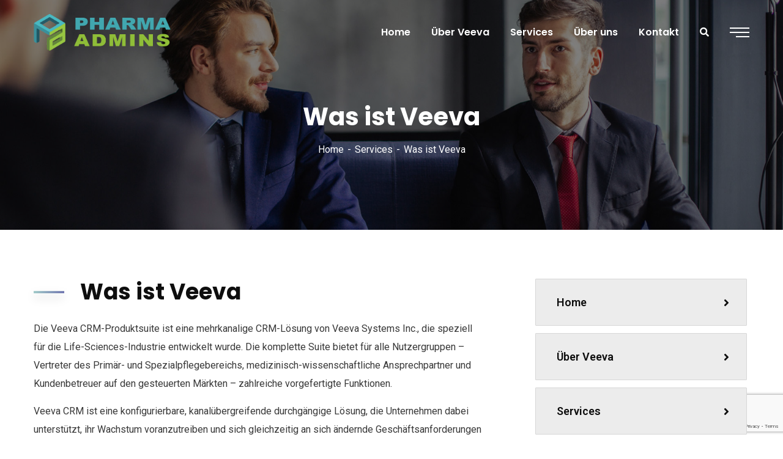

--- FILE ---
content_type: text/html; charset=utf-8
request_url: https://www.google.com/recaptcha/api2/anchor?ar=1&k=6Ld4Y7chAAAAAHU3qpLiUYcyDg2aEDgfrjqYL-rL&co=aHR0cHM6Ly93d3cucGhhcm1hLWFkbWlucy5kZTo0NDM.&hl=en&v=7gg7H51Q-naNfhmCP3_R47ho&size=invisible&anchor-ms=20000&execute-ms=30000&cb=2b5php3jve93
body_size: 48230
content:
<!DOCTYPE HTML><html dir="ltr" lang="en"><head><meta http-equiv="Content-Type" content="text/html; charset=UTF-8">
<meta http-equiv="X-UA-Compatible" content="IE=edge">
<title>reCAPTCHA</title>
<style type="text/css">
/* cyrillic-ext */
@font-face {
  font-family: 'Roboto';
  font-style: normal;
  font-weight: 400;
  font-stretch: 100%;
  src: url(//fonts.gstatic.com/s/roboto/v48/KFO7CnqEu92Fr1ME7kSn66aGLdTylUAMa3GUBHMdazTgWw.woff2) format('woff2');
  unicode-range: U+0460-052F, U+1C80-1C8A, U+20B4, U+2DE0-2DFF, U+A640-A69F, U+FE2E-FE2F;
}
/* cyrillic */
@font-face {
  font-family: 'Roboto';
  font-style: normal;
  font-weight: 400;
  font-stretch: 100%;
  src: url(//fonts.gstatic.com/s/roboto/v48/KFO7CnqEu92Fr1ME7kSn66aGLdTylUAMa3iUBHMdazTgWw.woff2) format('woff2');
  unicode-range: U+0301, U+0400-045F, U+0490-0491, U+04B0-04B1, U+2116;
}
/* greek-ext */
@font-face {
  font-family: 'Roboto';
  font-style: normal;
  font-weight: 400;
  font-stretch: 100%;
  src: url(//fonts.gstatic.com/s/roboto/v48/KFO7CnqEu92Fr1ME7kSn66aGLdTylUAMa3CUBHMdazTgWw.woff2) format('woff2');
  unicode-range: U+1F00-1FFF;
}
/* greek */
@font-face {
  font-family: 'Roboto';
  font-style: normal;
  font-weight: 400;
  font-stretch: 100%;
  src: url(//fonts.gstatic.com/s/roboto/v48/KFO7CnqEu92Fr1ME7kSn66aGLdTylUAMa3-UBHMdazTgWw.woff2) format('woff2');
  unicode-range: U+0370-0377, U+037A-037F, U+0384-038A, U+038C, U+038E-03A1, U+03A3-03FF;
}
/* math */
@font-face {
  font-family: 'Roboto';
  font-style: normal;
  font-weight: 400;
  font-stretch: 100%;
  src: url(//fonts.gstatic.com/s/roboto/v48/KFO7CnqEu92Fr1ME7kSn66aGLdTylUAMawCUBHMdazTgWw.woff2) format('woff2');
  unicode-range: U+0302-0303, U+0305, U+0307-0308, U+0310, U+0312, U+0315, U+031A, U+0326-0327, U+032C, U+032F-0330, U+0332-0333, U+0338, U+033A, U+0346, U+034D, U+0391-03A1, U+03A3-03A9, U+03B1-03C9, U+03D1, U+03D5-03D6, U+03F0-03F1, U+03F4-03F5, U+2016-2017, U+2034-2038, U+203C, U+2040, U+2043, U+2047, U+2050, U+2057, U+205F, U+2070-2071, U+2074-208E, U+2090-209C, U+20D0-20DC, U+20E1, U+20E5-20EF, U+2100-2112, U+2114-2115, U+2117-2121, U+2123-214F, U+2190, U+2192, U+2194-21AE, U+21B0-21E5, U+21F1-21F2, U+21F4-2211, U+2213-2214, U+2216-22FF, U+2308-230B, U+2310, U+2319, U+231C-2321, U+2336-237A, U+237C, U+2395, U+239B-23B7, U+23D0, U+23DC-23E1, U+2474-2475, U+25AF, U+25B3, U+25B7, U+25BD, U+25C1, U+25CA, U+25CC, U+25FB, U+266D-266F, U+27C0-27FF, U+2900-2AFF, U+2B0E-2B11, U+2B30-2B4C, U+2BFE, U+3030, U+FF5B, U+FF5D, U+1D400-1D7FF, U+1EE00-1EEFF;
}
/* symbols */
@font-face {
  font-family: 'Roboto';
  font-style: normal;
  font-weight: 400;
  font-stretch: 100%;
  src: url(//fonts.gstatic.com/s/roboto/v48/KFO7CnqEu92Fr1ME7kSn66aGLdTylUAMaxKUBHMdazTgWw.woff2) format('woff2');
  unicode-range: U+0001-000C, U+000E-001F, U+007F-009F, U+20DD-20E0, U+20E2-20E4, U+2150-218F, U+2190, U+2192, U+2194-2199, U+21AF, U+21E6-21F0, U+21F3, U+2218-2219, U+2299, U+22C4-22C6, U+2300-243F, U+2440-244A, U+2460-24FF, U+25A0-27BF, U+2800-28FF, U+2921-2922, U+2981, U+29BF, U+29EB, U+2B00-2BFF, U+4DC0-4DFF, U+FFF9-FFFB, U+10140-1018E, U+10190-1019C, U+101A0, U+101D0-101FD, U+102E0-102FB, U+10E60-10E7E, U+1D2C0-1D2D3, U+1D2E0-1D37F, U+1F000-1F0FF, U+1F100-1F1AD, U+1F1E6-1F1FF, U+1F30D-1F30F, U+1F315, U+1F31C, U+1F31E, U+1F320-1F32C, U+1F336, U+1F378, U+1F37D, U+1F382, U+1F393-1F39F, U+1F3A7-1F3A8, U+1F3AC-1F3AF, U+1F3C2, U+1F3C4-1F3C6, U+1F3CA-1F3CE, U+1F3D4-1F3E0, U+1F3ED, U+1F3F1-1F3F3, U+1F3F5-1F3F7, U+1F408, U+1F415, U+1F41F, U+1F426, U+1F43F, U+1F441-1F442, U+1F444, U+1F446-1F449, U+1F44C-1F44E, U+1F453, U+1F46A, U+1F47D, U+1F4A3, U+1F4B0, U+1F4B3, U+1F4B9, U+1F4BB, U+1F4BF, U+1F4C8-1F4CB, U+1F4D6, U+1F4DA, U+1F4DF, U+1F4E3-1F4E6, U+1F4EA-1F4ED, U+1F4F7, U+1F4F9-1F4FB, U+1F4FD-1F4FE, U+1F503, U+1F507-1F50B, U+1F50D, U+1F512-1F513, U+1F53E-1F54A, U+1F54F-1F5FA, U+1F610, U+1F650-1F67F, U+1F687, U+1F68D, U+1F691, U+1F694, U+1F698, U+1F6AD, U+1F6B2, U+1F6B9-1F6BA, U+1F6BC, U+1F6C6-1F6CF, U+1F6D3-1F6D7, U+1F6E0-1F6EA, U+1F6F0-1F6F3, U+1F6F7-1F6FC, U+1F700-1F7FF, U+1F800-1F80B, U+1F810-1F847, U+1F850-1F859, U+1F860-1F887, U+1F890-1F8AD, U+1F8B0-1F8BB, U+1F8C0-1F8C1, U+1F900-1F90B, U+1F93B, U+1F946, U+1F984, U+1F996, U+1F9E9, U+1FA00-1FA6F, U+1FA70-1FA7C, U+1FA80-1FA89, U+1FA8F-1FAC6, U+1FACE-1FADC, U+1FADF-1FAE9, U+1FAF0-1FAF8, U+1FB00-1FBFF;
}
/* vietnamese */
@font-face {
  font-family: 'Roboto';
  font-style: normal;
  font-weight: 400;
  font-stretch: 100%;
  src: url(//fonts.gstatic.com/s/roboto/v48/KFO7CnqEu92Fr1ME7kSn66aGLdTylUAMa3OUBHMdazTgWw.woff2) format('woff2');
  unicode-range: U+0102-0103, U+0110-0111, U+0128-0129, U+0168-0169, U+01A0-01A1, U+01AF-01B0, U+0300-0301, U+0303-0304, U+0308-0309, U+0323, U+0329, U+1EA0-1EF9, U+20AB;
}
/* latin-ext */
@font-face {
  font-family: 'Roboto';
  font-style: normal;
  font-weight: 400;
  font-stretch: 100%;
  src: url(//fonts.gstatic.com/s/roboto/v48/KFO7CnqEu92Fr1ME7kSn66aGLdTylUAMa3KUBHMdazTgWw.woff2) format('woff2');
  unicode-range: U+0100-02BA, U+02BD-02C5, U+02C7-02CC, U+02CE-02D7, U+02DD-02FF, U+0304, U+0308, U+0329, U+1D00-1DBF, U+1E00-1E9F, U+1EF2-1EFF, U+2020, U+20A0-20AB, U+20AD-20C0, U+2113, U+2C60-2C7F, U+A720-A7FF;
}
/* latin */
@font-face {
  font-family: 'Roboto';
  font-style: normal;
  font-weight: 400;
  font-stretch: 100%;
  src: url(//fonts.gstatic.com/s/roboto/v48/KFO7CnqEu92Fr1ME7kSn66aGLdTylUAMa3yUBHMdazQ.woff2) format('woff2');
  unicode-range: U+0000-00FF, U+0131, U+0152-0153, U+02BB-02BC, U+02C6, U+02DA, U+02DC, U+0304, U+0308, U+0329, U+2000-206F, U+20AC, U+2122, U+2191, U+2193, U+2212, U+2215, U+FEFF, U+FFFD;
}
/* cyrillic-ext */
@font-face {
  font-family: 'Roboto';
  font-style: normal;
  font-weight: 500;
  font-stretch: 100%;
  src: url(//fonts.gstatic.com/s/roboto/v48/KFO7CnqEu92Fr1ME7kSn66aGLdTylUAMa3GUBHMdazTgWw.woff2) format('woff2');
  unicode-range: U+0460-052F, U+1C80-1C8A, U+20B4, U+2DE0-2DFF, U+A640-A69F, U+FE2E-FE2F;
}
/* cyrillic */
@font-face {
  font-family: 'Roboto';
  font-style: normal;
  font-weight: 500;
  font-stretch: 100%;
  src: url(//fonts.gstatic.com/s/roboto/v48/KFO7CnqEu92Fr1ME7kSn66aGLdTylUAMa3iUBHMdazTgWw.woff2) format('woff2');
  unicode-range: U+0301, U+0400-045F, U+0490-0491, U+04B0-04B1, U+2116;
}
/* greek-ext */
@font-face {
  font-family: 'Roboto';
  font-style: normal;
  font-weight: 500;
  font-stretch: 100%;
  src: url(//fonts.gstatic.com/s/roboto/v48/KFO7CnqEu92Fr1ME7kSn66aGLdTylUAMa3CUBHMdazTgWw.woff2) format('woff2');
  unicode-range: U+1F00-1FFF;
}
/* greek */
@font-face {
  font-family: 'Roboto';
  font-style: normal;
  font-weight: 500;
  font-stretch: 100%;
  src: url(//fonts.gstatic.com/s/roboto/v48/KFO7CnqEu92Fr1ME7kSn66aGLdTylUAMa3-UBHMdazTgWw.woff2) format('woff2');
  unicode-range: U+0370-0377, U+037A-037F, U+0384-038A, U+038C, U+038E-03A1, U+03A3-03FF;
}
/* math */
@font-face {
  font-family: 'Roboto';
  font-style: normal;
  font-weight: 500;
  font-stretch: 100%;
  src: url(//fonts.gstatic.com/s/roboto/v48/KFO7CnqEu92Fr1ME7kSn66aGLdTylUAMawCUBHMdazTgWw.woff2) format('woff2');
  unicode-range: U+0302-0303, U+0305, U+0307-0308, U+0310, U+0312, U+0315, U+031A, U+0326-0327, U+032C, U+032F-0330, U+0332-0333, U+0338, U+033A, U+0346, U+034D, U+0391-03A1, U+03A3-03A9, U+03B1-03C9, U+03D1, U+03D5-03D6, U+03F0-03F1, U+03F4-03F5, U+2016-2017, U+2034-2038, U+203C, U+2040, U+2043, U+2047, U+2050, U+2057, U+205F, U+2070-2071, U+2074-208E, U+2090-209C, U+20D0-20DC, U+20E1, U+20E5-20EF, U+2100-2112, U+2114-2115, U+2117-2121, U+2123-214F, U+2190, U+2192, U+2194-21AE, U+21B0-21E5, U+21F1-21F2, U+21F4-2211, U+2213-2214, U+2216-22FF, U+2308-230B, U+2310, U+2319, U+231C-2321, U+2336-237A, U+237C, U+2395, U+239B-23B7, U+23D0, U+23DC-23E1, U+2474-2475, U+25AF, U+25B3, U+25B7, U+25BD, U+25C1, U+25CA, U+25CC, U+25FB, U+266D-266F, U+27C0-27FF, U+2900-2AFF, U+2B0E-2B11, U+2B30-2B4C, U+2BFE, U+3030, U+FF5B, U+FF5D, U+1D400-1D7FF, U+1EE00-1EEFF;
}
/* symbols */
@font-face {
  font-family: 'Roboto';
  font-style: normal;
  font-weight: 500;
  font-stretch: 100%;
  src: url(//fonts.gstatic.com/s/roboto/v48/KFO7CnqEu92Fr1ME7kSn66aGLdTylUAMaxKUBHMdazTgWw.woff2) format('woff2');
  unicode-range: U+0001-000C, U+000E-001F, U+007F-009F, U+20DD-20E0, U+20E2-20E4, U+2150-218F, U+2190, U+2192, U+2194-2199, U+21AF, U+21E6-21F0, U+21F3, U+2218-2219, U+2299, U+22C4-22C6, U+2300-243F, U+2440-244A, U+2460-24FF, U+25A0-27BF, U+2800-28FF, U+2921-2922, U+2981, U+29BF, U+29EB, U+2B00-2BFF, U+4DC0-4DFF, U+FFF9-FFFB, U+10140-1018E, U+10190-1019C, U+101A0, U+101D0-101FD, U+102E0-102FB, U+10E60-10E7E, U+1D2C0-1D2D3, U+1D2E0-1D37F, U+1F000-1F0FF, U+1F100-1F1AD, U+1F1E6-1F1FF, U+1F30D-1F30F, U+1F315, U+1F31C, U+1F31E, U+1F320-1F32C, U+1F336, U+1F378, U+1F37D, U+1F382, U+1F393-1F39F, U+1F3A7-1F3A8, U+1F3AC-1F3AF, U+1F3C2, U+1F3C4-1F3C6, U+1F3CA-1F3CE, U+1F3D4-1F3E0, U+1F3ED, U+1F3F1-1F3F3, U+1F3F5-1F3F7, U+1F408, U+1F415, U+1F41F, U+1F426, U+1F43F, U+1F441-1F442, U+1F444, U+1F446-1F449, U+1F44C-1F44E, U+1F453, U+1F46A, U+1F47D, U+1F4A3, U+1F4B0, U+1F4B3, U+1F4B9, U+1F4BB, U+1F4BF, U+1F4C8-1F4CB, U+1F4D6, U+1F4DA, U+1F4DF, U+1F4E3-1F4E6, U+1F4EA-1F4ED, U+1F4F7, U+1F4F9-1F4FB, U+1F4FD-1F4FE, U+1F503, U+1F507-1F50B, U+1F50D, U+1F512-1F513, U+1F53E-1F54A, U+1F54F-1F5FA, U+1F610, U+1F650-1F67F, U+1F687, U+1F68D, U+1F691, U+1F694, U+1F698, U+1F6AD, U+1F6B2, U+1F6B9-1F6BA, U+1F6BC, U+1F6C6-1F6CF, U+1F6D3-1F6D7, U+1F6E0-1F6EA, U+1F6F0-1F6F3, U+1F6F7-1F6FC, U+1F700-1F7FF, U+1F800-1F80B, U+1F810-1F847, U+1F850-1F859, U+1F860-1F887, U+1F890-1F8AD, U+1F8B0-1F8BB, U+1F8C0-1F8C1, U+1F900-1F90B, U+1F93B, U+1F946, U+1F984, U+1F996, U+1F9E9, U+1FA00-1FA6F, U+1FA70-1FA7C, U+1FA80-1FA89, U+1FA8F-1FAC6, U+1FACE-1FADC, U+1FADF-1FAE9, U+1FAF0-1FAF8, U+1FB00-1FBFF;
}
/* vietnamese */
@font-face {
  font-family: 'Roboto';
  font-style: normal;
  font-weight: 500;
  font-stretch: 100%;
  src: url(//fonts.gstatic.com/s/roboto/v48/KFO7CnqEu92Fr1ME7kSn66aGLdTylUAMa3OUBHMdazTgWw.woff2) format('woff2');
  unicode-range: U+0102-0103, U+0110-0111, U+0128-0129, U+0168-0169, U+01A0-01A1, U+01AF-01B0, U+0300-0301, U+0303-0304, U+0308-0309, U+0323, U+0329, U+1EA0-1EF9, U+20AB;
}
/* latin-ext */
@font-face {
  font-family: 'Roboto';
  font-style: normal;
  font-weight: 500;
  font-stretch: 100%;
  src: url(//fonts.gstatic.com/s/roboto/v48/KFO7CnqEu92Fr1ME7kSn66aGLdTylUAMa3KUBHMdazTgWw.woff2) format('woff2');
  unicode-range: U+0100-02BA, U+02BD-02C5, U+02C7-02CC, U+02CE-02D7, U+02DD-02FF, U+0304, U+0308, U+0329, U+1D00-1DBF, U+1E00-1E9F, U+1EF2-1EFF, U+2020, U+20A0-20AB, U+20AD-20C0, U+2113, U+2C60-2C7F, U+A720-A7FF;
}
/* latin */
@font-face {
  font-family: 'Roboto';
  font-style: normal;
  font-weight: 500;
  font-stretch: 100%;
  src: url(//fonts.gstatic.com/s/roboto/v48/KFO7CnqEu92Fr1ME7kSn66aGLdTylUAMa3yUBHMdazQ.woff2) format('woff2');
  unicode-range: U+0000-00FF, U+0131, U+0152-0153, U+02BB-02BC, U+02C6, U+02DA, U+02DC, U+0304, U+0308, U+0329, U+2000-206F, U+20AC, U+2122, U+2191, U+2193, U+2212, U+2215, U+FEFF, U+FFFD;
}
/* cyrillic-ext */
@font-face {
  font-family: 'Roboto';
  font-style: normal;
  font-weight: 900;
  font-stretch: 100%;
  src: url(//fonts.gstatic.com/s/roboto/v48/KFO7CnqEu92Fr1ME7kSn66aGLdTylUAMa3GUBHMdazTgWw.woff2) format('woff2');
  unicode-range: U+0460-052F, U+1C80-1C8A, U+20B4, U+2DE0-2DFF, U+A640-A69F, U+FE2E-FE2F;
}
/* cyrillic */
@font-face {
  font-family: 'Roboto';
  font-style: normal;
  font-weight: 900;
  font-stretch: 100%;
  src: url(//fonts.gstatic.com/s/roboto/v48/KFO7CnqEu92Fr1ME7kSn66aGLdTylUAMa3iUBHMdazTgWw.woff2) format('woff2');
  unicode-range: U+0301, U+0400-045F, U+0490-0491, U+04B0-04B1, U+2116;
}
/* greek-ext */
@font-face {
  font-family: 'Roboto';
  font-style: normal;
  font-weight: 900;
  font-stretch: 100%;
  src: url(//fonts.gstatic.com/s/roboto/v48/KFO7CnqEu92Fr1ME7kSn66aGLdTylUAMa3CUBHMdazTgWw.woff2) format('woff2');
  unicode-range: U+1F00-1FFF;
}
/* greek */
@font-face {
  font-family: 'Roboto';
  font-style: normal;
  font-weight: 900;
  font-stretch: 100%;
  src: url(//fonts.gstatic.com/s/roboto/v48/KFO7CnqEu92Fr1ME7kSn66aGLdTylUAMa3-UBHMdazTgWw.woff2) format('woff2');
  unicode-range: U+0370-0377, U+037A-037F, U+0384-038A, U+038C, U+038E-03A1, U+03A3-03FF;
}
/* math */
@font-face {
  font-family: 'Roboto';
  font-style: normal;
  font-weight: 900;
  font-stretch: 100%;
  src: url(//fonts.gstatic.com/s/roboto/v48/KFO7CnqEu92Fr1ME7kSn66aGLdTylUAMawCUBHMdazTgWw.woff2) format('woff2');
  unicode-range: U+0302-0303, U+0305, U+0307-0308, U+0310, U+0312, U+0315, U+031A, U+0326-0327, U+032C, U+032F-0330, U+0332-0333, U+0338, U+033A, U+0346, U+034D, U+0391-03A1, U+03A3-03A9, U+03B1-03C9, U+03D1, U+03D5-03D6, U+03F0-03F1, U+03F4-03F5, U+2016-2017, U+2034-2038, U+203C, U+2040, U+2043, U+2047, U+2050, U+2057, U+205F, U+2070-2071, U+2074-208E, U+2090-209C, U+20D0-20DC, U+20E1, U+20E5-20EF, U+2100-2112, U+2114-2115, U+2117-2121, U+2123-214F, U+2190, U+2192, U+2194-21AE, U+21B0-21E5, U+21F1-21F2, U+21F4-2211, U+2213-2214, U+2216-22FF, U+2308-230B, U+2310, U+2319, U+231C-2321, U+2336-237A, U+237C, U+2395, U+239B-23B7, U+23D0, U+23DC-23E1, U+2474-2475, U+25AF, U+25B3, U+25B7, U+25BD, U+25C1, U+25CA, U+25CC, U+25FB, U+266D-266F, U+27C0-27FF, U+2900-2AFF, U+2B0E-2B11, U+2B30-2B4C, U+2BFE, U+3030, U+FF5B, U+FF5D, U+1D400-1D7FF, U+1EE00-1EEFF;
}
/* symbols */
@font-face {
  font-family: 'Roboto';
  font-style: normal;
  font-weight: 900;
  font-stretch: 100%;
  src: url(//fonts.gstatic.com/s/roboto/v48/KFO7CnqEu92Fr1ME7kSn66aGLdTylUAMaxKUBHMdazTgWw.woff2) format('woff2');
  unicode-range: U+0001-000C, U+000E-001F, U+007F-009F, U+20DD-20E0, U+20E2-20E4, U+2150-218F, U+2190, U+2192, U+2194-2199, U+21AF, U+21E6-21F0, U+21F3, U+2218-2219, U+2299, U+22C4-22C6, U+2300-243F, U+2440-244A, U+2460-24FF, U+25A0-27BF, U+2800-28FF, U+2921-2922, U+2981, U+29BF, U+29EB, U+2B00-2BFF, U+4DC0-4DFF, U+FFF9-FFFB, U+10140-1018E, U+10190-1019C, U+101A0, U+101D0-101FD, U+102E0-102FB, U+10E60-10E7E, U+1D2C0-1D2D3, U+1D2E0-1D37F, U+1F000-1F0FF, U+1F100-1F1AD, U+1F1E6-1F1FF, U+1F30D-1F30F, U+1F315, U+1F31C, U+1F31E, U+1F320-1F32C, U+1F336, U+1F378, U+1F37D, U+1F382, U+1F393-1F39F, U+1F3A7-1F3A8, U+1F3AC-1F3AF, U+1F3C2, U+1F3C4-1F3C6, U+1F3CA-1F3CE, U+1F3D4-1F3E0, U+1F3ED, U+1F3F1-1F3F3, U+1F3F5-1F3F7, U+1F408, U+1F415, U+1F41F, U+1F426, U+1F43F, U+1F441-1F442, U+1F444, U+1F446-1F449, U+1F44C-1F44E, U+1F453, U+1F46A, U+1F47D, U+1F4A3, U+1F4B0, U+1F4B3, U+1F4B9, U+1F4BB, U+1F4BF, U+1F4C8-1F4CB, U+1F4D6, U+1F4DA, U+1F4DF, U+1F4E3-1F4E6, U+1F4EA-1F4ED, U+1F4F7, U+1F4F9-1F4FB, U+1F4FD-1F4FE, U+1F503, U+1F507-1F50B, U+1F50D, U+1F512-1F513, U+1F53E-1F54A, U+1F54F-1F5FA, U+1F610, U+1F650-1F67F, U+1F687, U+1F68D, U+1F691, U+1F694, U+1F698, U+1F6AD, U+1F6B2, U+1F6B9-1F6BA, U+1F6BC, U+1F6C6-1F6CF, U+1F6D3-1F6D7, U+1F6E0-1F6EA, U+1F6F0-1F6F3, U+1F6F7-1F6FC, U+1F700-1F7FF, U+1F800-1F80B, U+1F810-1F847, U+1F850-1F859, U+1F860-1F887, U+1F890-1F8AD, U+1F8B0-1F8BB, U+1F8C0-1F8C1, U+1F900-1F90B, U+1F93B, U+1F946, U+1F984, U+1F996, U+1F9E9, U+1FA00-1FA6F, U+1FA70-1FA7C, U+1FA80-1FA89, U+1FA8F-1FAC6, U+1FACE-1FADC, U+1FADF-1FAE9, U+1FAF0-1FAF8, U+1FB00-1FBFF;
}
/* vietnamese */
@font-face {
  font-family: 'Roboto';
  font-style: normal;
  font-weight: 900;
  font-stretch: 100%;
  src: url(//fonts.gstatic.com/s/roboto/v48/KFO7CnqEu92Fr1ME7kSn66aGLdTylUAMa3OUBHMdazTgWw.woff2) format('woff2');
  unicode-range: U+0102-0103, U+0110-0111, U+0128-0129, U+0168-0169, U+01A0-01A1, U+01AF-01B0, U+0300-0301, U+0303-0304, U+0308-0309, U+0323, U+0329, U+1EA0-1EF9, U+20AB;
}
/* latin-ext */
@font-face {
  font-family: 'Roboto';
  font-style: normal;
  font-weight: 900;
  font-stretch: 100%;
  src: url(//fonts.gstatic.com/s/roboto/v48/KFO7CnqEu92Fr1ME7kSn66aGLdTylUAMa3KUBHMdazTgWw.woff2) format('woff2');
  unicode-range: U+0100-02BA, U+02BD-02C5, U+02C7-02CC, U+02CE-02D7, U+02DD-02FF, U+0304, U+0308, U+0329, U+1D00-1DBF, U+1E00-1E9F, U+1EF2-1EFF, U+2020, U+20A0-20AB, U+20AD-20C0, U+2113, U+2C60-2C7F, U+A720-A7FF;
}
/* latin */
@font-face {
  font-family: 'Roboto';
  font-style: normal;
  font-weight: 900;
  font-stretch: 100%;
  src: url(//fonts.gstatic.com/s/roboto/v48/KFO7CnqEu92Fr1ME7kSn66aGLdTylUAMa3yUBHMdazQ.woff2) format('woff2');
  unicode-range: U+0000-00FF, U+0131, U+0152-0153, U+02BB-02BC, U+02C6, U+02DA, U+02DC, U+0304, U+0308, U+0329, U+2000-206F, U+20AC, U+2122, U+2191, U+2193, U+2212, U+2215, U+FEFF, U+FFFD;
}

</style>
<link rel="stylesheet" type="text/css" href="https://www.gstatic.com/recaptcha/releases/7gg7H51Q-naNfhmCP3_R47ho/styles__ltr.css">
<script nonce="YX3v3fpxTZJZ9SHVPX7Dvg" type="text/javascript">window['__recaptcha_api'] = 'https://www.google.com/recaptcha/api2/';</script>
<script type="text/javascript" src="https://www.gstatic.com/recaptcha/releases/7gg7H51Q-naNfhmCP3_R47ho/recaptcha__en.js" nonce="YX3v3fpxTZJZ9SHVPX7Dvg">
      
    </script></head>
<body><div id="rc-anchor-alert" class="rc-anchor-alert"></div>
<input type="hidden" id="recaptcha-token" value="[base64]">
<script type="text/javascript" nonce="YX3v3fpxTZJZ9SHVPX7Dvg">
      recaptcha.anchor.Main.init("[\x22ainput\x22,[\x22bgdata\x22,\x22\x22,\[base64]/[base64]/[base64]/KE4oMTI0LHYsdi5HKSxMWihsLHYpKTpOKDEyNCx2LGwpLFYpLHYpLFQpKSxGKDE3MSx2KX0scjc9ZnVuY3Rpb24obCl7cmV0dXJuIGx9LEM9ZnVuY3Rpb24obCxWLHYpe04odixsLFYpLFZbYWtdPTI3OTZ9LG49ZnVuY3Rpb24obCxWKXtWLlg9KChWLlg/[base64]/[base64]/[base64]/[base64]/[base64]/[base64]/[base64]/[base64]/[base64]/[base64]/[base64]\\u003d\x22,\[base64]\x22,\x22M3RqD8KUw4XDv8KWwoc5w77DocOhZsO8w7tLwpIGfwTDscK1w5gHUTNjwqZcKRbCvRrCugnCuAdKw7Q2asKxwq3Dnz5Wwq9RDWDDoRrCo8K/E2p9w6ADcMKFwp06UcKlw5AcI1PCoUTDmTRjwrnDusK2w7csw7pjNwvDucO3w4HDvT0MwpTCnhzDtcOwLkhmw4N7F8OOw7F9AcOMd8KlesKhwqnCt8KvwrMQMMKuw487ByfChTwDAF/DoQlGT8KfEMOgEjE7w55zwpXDoMO6f8Opw5zDmMOKRsOhfMOiRsK1wrzDlnDDrCETWh8RwoXCl8K/[base64]/[base64]/wp/Cvj7DpD7CgMOCeUNrwqQNwpZSd8KsejrCiMOOw77CpyvCp0p1w4nDjknDqR7CgRV+wpvDr8OowoM8w6kFVsKyKGrCi8KQAMOhwq/DqQkQwrHDsMKBARUcRMOhCVwNQMOLdXXDl8Kzw4vDrGtoHwoOw4/CkMOZw4RRwrPDnlrCigJ/w7zCrwlQwrgodiUlZn/Ck8K/w6nClcKuw7INDDHCpxtAwolhLMKxc8K1wp7CgBQFTyrCi27DiXcJw6kIw4nDqCtcWHtRF8KKw4pMw4FCwrIYw7fDlyDCrQTCrMKKwq/Dujg/ZsKvwrvDjxkvRsO7w47Di8KXw6vDom/Cq1NUWsOfFcKnN8KLw4fDn8KnHxl4wpzCtsO/[base64]/[base64]/wrwTw7dXajHCkifDum83esOWYsKgPsO8w6HCng4/w4NPY0nClxYJwpQ8ElvCm8ObwoTDucOGw4/Dmg1ew5TCnsOOGsKQwotfw686AcKOw5ZtFMKEwp7Du3TCtMKVwpXCsgAxMsK3wrZVGRjDhMKPKmzDqcOLEnV6dQLDpVHCqBt2w4VYfMKtb8Kcw6LCvcO2XGnDtsKaw5DDtcKaw4Itw6Rbf8OIwpLClsKswp7DnnzCuMKDBj90QWrCgsOgwr0BDDQMwq/Dh0R3ZcKxw64TWcKcf0/CoxPCq2DCmGUQDjzDg8OowqVqE8O7FhbCh8KaEVV2wprDo8Kawo3DgGLDmVYIw5psW8KdP8OrcyFNworCsVPDlcO5HmPDsWtswoXDpsKswqRSO8KmWUbCkMK4YU/Cvi1EZcOgAMKzwqfDnMKRRsK6MMOtJydswpvCssKUwo7DlcK5IibDkMOZw51zK8K7w7rDqcKgw7gLFBfCqsKqAkoRShfDgMOvw4/CiMKabGMAUMOjMcOlwpMlwoM3Q1PDhsOFwoAiwpHCvXbDsk7Dk8KBYMKhSSUTOMOYwrhDwrrDtiDDtcOAWsOldTzDoMKAUsKYw7ooeDAwMWhDbsO2UlDCmsOibcOaw4DDusOGBsOyw4BIwrDCmcK/w7Myw747HcOeDhRXw4RuZMOZw4Rjwow1wrbDqcK/wrvCuSbCocKKUsK2PFN7XX9fb8OnfMOJw7Fyw4/Dp8Klwp7CtcKmw4fCs017ZDctHAZmdy9yw7LCt8KrN8KSbW/CsU3DmMO5wprDmiDDkcKawqNUKjTDqAFLwo92H8OUw44uwo5KAmfDjcOdIcORwq5hch0nw6TCkMKNBQTClMOSw6/Do33DgsKCKlQ7wpYZw6YyYsOuwqxzd3PCqDBFw5o3bsO7fVnCnTPChibCp2BoOsK+DsK1ecOKDsO6Y8KFw60WKWltCj3CvsKvUDXDvsKuw6jDvhfCpsOrw6B4XBzDonLDpE5/wo88ecKKQsOvwp9PeXc1Y8OnwpJ4J8KQdSTDgDzDohwmDWwhZMKhwr9TdsKswp1rwr1yw53ChnZsw4R/ZB/Dk8ONWMOXRi7DrhZtKFvDrEvCrMOmScOxH2gPc1nDkMOJwq3Ctg3CtzYNwqTClWXCsMKDw6zDncO0PcOww6bCtcKAYgwQP8KTw5DDm2h2w7nDgGLDrsKzAF3Drl9jX31yw6/CtFbCgsKTwo7Dk0Zfw5InwpFVwo4jfmfDhRbDjcKww4DDqsKzYsK0QF5KSxrDp8KrPznDoHkNwqjDqlJDw5ZzM0dnQgl2wqLCqMKoCxFiwrnCs2Raw7wqwrLCrcOlXwLDksKywp3CqirDtTxBw63CisK5V8Khwr3CjsKJw4t2wp0NdMO9C8OdJMOLwo/DgsK1w4HCnBXCrhrDv8KoVcKQw6DDtcOZcsK5w78tYjbDhA3DulhHwpLCvx9kwrbDpcOIMcKNT8ONLxTDgmTCj8K9F8OWwotow63Cp8KMwpDCsj4eIcOkMHLCgCXCkX/CiEjDtHArwocxAcKvw7jDhcKxwqhifUzCpX1bL37DqcO5ZMK6UiZGwpEoQcOjacOvwrrCi8O6CCPDpsKZwqXDiQtKwrnCmsOgHMO0XsOdPQPCpMOsa8OacQ8Fw6Yewq/CjcOwI8OdC8OZwqrCiR7Cr1wvw5PDmkfDlSBnwpTCoSw4w7lTWFUew7sjw75XBEnDohbCpMO/wrLCumfDqcKFNsOlBnFsEMKrEsOfwrjCtErCi8OLGsKRMiTCvsKKwoDDrMKXPR3Ck8O/[base64]/OkhGS8KDw6zCgMK6w5tic2jCkMKKcj5iw581P3jDuVzCpcKRYMK7YsOJYMK9w7bCsyjDkVXCmcKow4JCw4pUJMKkw6LChg3DgQzDm3vDvWnDpAnCn0jDuCA1GH/DrSUjQUhZPMOrVB3Do8O7woHDgcKnwphUw7oywq7DrVPDm3B7cMKQKxQ1KV/Cs8O/LT/[base64]/wovDgBsILEhuBcOJw4LDrhLDp8KMw4/CuyHCsE3Dh0sGw63Ckz5VwqTDhTUcX8OwGEk3F8K7QMOQCyLDtsK1JsOIwo/DnMKfAgxrwohcbwtewqhDwrXChcOfwoDDhC7CvMOpw7JWXcKBRU3CvsKULEd8wqvCvmXCpcK0fMKuVF1qNjjDo8Ocw4/[base64]/Du1Rbw7/[base64]/DljknfcO8JcOaw5zDjjgPw49Rwp/CjhhkPsObwo/ChMKKwp7DrsKkwqpaPcKowpwmwqvDiURjWE15FMKnwr/DkcOjwqfCssOODXEsYXFpFcKRwrtKw6hIwoDDgcOSw4TCjWtrw4BFwpbDisOiw6nCk8KdDD8UwqQwTD4Qwr/DrxhPwpF0wq7DnMKVwpxqM2sQYsO8w6FXwrM6ZW5dVMOgw5AuPFw6R0vCmzPCnVtYw5zCqxvDvcOBPDtZbsKuwo3Dow3CgxcqMRLCksOywr8Ww6B8GsK4w5XDpsOdwq/Dp8Ofwr3Cp8K7K8OMwpbCmjvCj8KHwrsCfcKpOQ5/wqHCmsO4w4bCpRrDjE16w77Cvncgw6Viw4LCtsOiKS3CoMOHw4B2wpnCi2claw3CiEPDq8K1wrHCg8KwEcKow5hdAsOYw5LCtsKqYTDDqFPCvmR2w4jDrQjCl8O8HQlrehzCh8O3G8K3dF3DgR3CmMKww4YNwoDCrBfDo3dcw7fCpEXCgi/ChMOnCsKKwpPDhFYHP2DDh2w6OsOMfMKXVlcuC17DvVY/[base64]/DmMOIJlVcH8KbwoJsfsK+w6bDsX04GEE/ScOrSsKlwo3Dn8OnwqkRw7nDoCnDo8Kzwrshw4l8w44TX3LDl0gow5vCnkvDgcOMd8KWwoV9wrvCqMKfaMOWScKMwqZSWmXCsgZzDsK4fsKCGcKrwpwWNkvCt8O/TMK9w7XDksO3wrAnBSF0w7vClMKtZsOFwpgsa3LDsADCpcOxRMOtIEsaw6XDgcKGw5c9W8Ocwp1CL8Obw6ZlHcKNw49pSMK/ThQuw6JvwpjCvcKIwoTCicKEesOYwp7Cm3xYw7nCrFnCucKOS8OrCsOBw4E1GMOjIcKgw4lzVcOIw4LCqsKiQW59w646P8KVw5Bfw5knwqvDjSbCjHjDucKQwqfCjMK/wpfCinzCi8KXw7DCgcOfaMO/[base64]/DuMKAw57ChG4BGsKMDXRGIgXCrMKFwrcTw6TCqcKtIgvClgoZCsO3w7lEw5cHwqh5w5PDscKJMl7DuMO2w6nDrFXChsO6T8Ogwr4zw4jDmG/Dq8KObsK6GV0DFcOBwpHDkGYTHcKgScKSwodXR8OpehU/[base64]/Dr8O8TMKRwpLCkyZpwovDhkdlf8OywrHCicO8B8K5FMKPw6AOc8Kiw559csK/wo3DrQvDgsKLFQXDo8KEAcOibMOfw4DDp8KTMjHDpMOjwpXCkMOSaMKZwqjDoMOMw7VawpE/L0sqw4RIZHAcehnDpFHDg8OsHcKzccOYw5BIN8K4CMONw58Awo/DisKbw6zDrxDCtcO5VsKrUTJGezrDsMOEBcO6w7zDmcKvw5Z4w5vDkSsXA2fCsC4kZVRQNksZw6s0FcO3wrVXDg7CrArDjMOlwrV4wr1UFMKiGWHDpwEHSsKQU0AEw4TCt8OmUcK4YSdEw6t6JWHCqcOqPwnDvzYXw67Cm8KBw7V4w4bDg8KfccO2ZV/DqUfCucOmw5vCsWw2wpLDtsOsw5TDqT4Dw7Zxw6UwAsKOAcK/wq7DhkVzwosLwo/DowwrwqbDicOXX3HDqsKLOMKeOEUPC1TDjQkgwrjCosOkesOGw7vDlcOeETxCw7tvwqdSUsO1IMKIPDIDOcOxdmEsw7U7FMO+w7jClA80bMKlOcKVBsKwwqoHwqoTwqPDvcOew4PCjAAJY0vCv8Kow4s1w4sLGSTDmRrDoMOKBizCvsKfwo/CjMKTw5zDjjgFf0M9w4MCwrTCiMKiwo0NM8OBwpPDoyx1woLDiHrDtyDCjMKTw5cpw6p9Y2RtwpFqGsKKwrEieyTCijzCjlFTwpRvwopnFG3CqQLDgsOOwoZIK8KHwqjCmMK9LAMhw41zaD47wosfBMK9wqNwwrp4w68hSMKdOsK1wpNiVSV/[base64]/Dh1kcwrdwPMKVwrlsE8OYeD/Ci0Z7wqclw6zDgmN0wohmJsOfZHrCuAjCkE1yIQh0woNywoLCvRVlwqJtw6llHwnCicOTOsOrwqvCnkQORlxcPx3CvcKNw4zDsMOHw7JUTMKiM3dQw4nDvDF9w6/Dl8KJLyLDu8KywoQ+IV7Cqx0Jw70pwobDhHkzTsOXTUpow6kSFsKUwoxcwoJGXcKAf8Oqw4snDQnDvV/CnMKjEsKrIMKmGcKCw57CrsKtwpkww4DCr0sIw6zDlA7CuXVFw7AQNMKlExHCgcO8wrDDgsOqQ8KhW8KLC20Rw6pAwoYnF8OTw6nDl27CpgB7M8OUAsOkwrTCkMKEw5/[base64]/wpjDl8K+wofDviQ0wqnDgcOPMjAwwq3CsXtSS2xbw4DCkFA3NXTCiwjCmmjCjsK9wpXClnDCq0zCjcKSPHgNwpnDkcK3wpXDmsOsCsKcwo8SSj7DgA8fwq7DlHsJfcKqS8K9dgPCsMO/J8KiZMKNwoMew6fCvl/DscKSVsKnP8Ouwqw/JsO9w69CwpDDnsOHdGUHS8Knw4tBe8K/akzCvMO6wrpxaMOGw5vCrCbCqxsWwqMvwoFVXsKqUcKyFCXDmmZiW8K+wr3DlcKfw6HDnMKaw4DDnQHDqGLCnMKWw6jChMKnw5vCgSrDh8K1MMKBdlbDvMOYwo7DjsOsw5/ChsKJwrMGYcK0woh3QSoJwqszwoxaDMKCwqXCp0DClcKdw6bClMKESFEVwoYnwrXDr8Kewo0PSsK4DUPCssObwrDCtcKcwr/CtyjCgADCvsO0wpHDmsOfwplZwq1qP8OAwrsAwo9QdsOowr0SfsKPw4ZGbMOEwqtnw4RTw47ClyTDtxXCvnPCrMOhNcKDw7ptwrPCt8OYGsOdGBQMC8KrcTxyf8OOY8KTRMOQbcOfwrvDg3/DhcOYw5LCv3HDhAt8KQ7DlytJw7Fuw4Jkw5/[base64]/Cq8Kmw706EDNdw4sOPcOvWcK7PE4DHSLCmF/CpMKKFcOjKMOOQXLClsKwaMOcdh/CqAXChsKkGcO5wpLDlRMBYCA3wpTDscKlw4vDqcOVwoTChMK4enhCw6TDoSPDoMOswrY3en3Cp8OCQS16w6vDt8K3w5s8w4bCrz0zw7snwoFRQ1DDoj0Ew5LDusO/[base64]/CocOaRF5INyxYPGoYwr/DrV56cMO2w4Urw5pnZcKUTcK5GMK3wqPDgMO7dMKowoDCh8Owwr0Lw4UiwrcTR8KaPQ5Xw6PClsKVwqvCn8OdwpzDuHLCuC7Dr8OLwrlewq3CkcKbbsK/woV7S8KHw7nCsj8rAMK6woQnw7QAw4XDhMKhwqRCKMKgTcK+wqzDmT3CjGrDm2ZnZCYhOk/[base64]/DqMKhb1LDt8OqEgTCr8OLFhLCqhMzw6jCrQLDrXhQwqVLTMKjDWFgwpnCiMKtw6rDqsKYw43DlWdAE8KHw4zCq8K/bU5kw4fDqG5+w5TDtU1ow7PDjMObTkzDmHLCrMKxGkltw6bCvcOvw54Pwq7CgMOYwoJDw6vDlMKzclIdQS1QJMKLw7bDtUMYwqMWOmrCscKsfMKmFMKkRxdNw4TDjjtQw6/CrT/[base64]/McOQwqZzesK8N8KWFSxKHS9fw7TDscO3VmMKCMK9wqoFwokNwpAKEAhnfC42I8KGR8OzwpTDt8OewojCqV3CpsOBOcK/EcKaIsKjw5DDt8OLw5fClwvCvXoIAFdRdFDDo8OJXsO2P8KNJMOiw5c8J3lbVHPDm1/CiFEDwrjDlSNFfsKowpfDscKAwqRzw7NVwozDjMK/[base64]/Dn0TCnGo9w4rClMOeGQpGw7HDjR5ywrwzw6puwocvJFkKwoM8w6tSVQJoeVrDjHPCmcODdiZywqYERA/DonElUsKBMsOAw4/CiwTClMKJwqrCicOdfcOlRT3DgTZhw6rDoG7DucOYw5oYwovDoMOgCgXDqTQ7wo3Dqn1lfgjDt8K+woYBw4jDmDFoGcK0w4lAwo7DkMKfw4XDtF4Lw4vDs8KHwqJ0wqNlIcOhwrXCh8KFIMOfNsKXwr/[base64]/CrMKHw4TCkcO8TMONwrXCrCopwoNFdmc0MHvDjcOLcMK5w7pAwrHCilTDh1jDum5uU8K+H2kOYH5/dcKTdsOew4jCjnjCncKqwpQcwq3DjDLCjcOMUcOMXsOWLFofeEQjwqMENyzDt8KCaFJvw4HDrWQcTsOjbhfDgDbDgUEWCcOlFxfDmsOuwrjCkmQfwpTDoSt8JsOEIV4iRk/CoMKiwppmVhrDqcObwr/CsMKew74QwqvDpcOYw4rDik7CssKbw7LCmhXCg8K2wrHDosOdH0HCscK8DMO3wrMyXcKQEcOEDsKXLEcTw60AX8O3DETDh3fChVvCuMOqaD3Dk1/Cp8OqwqHDmmPCocOBwqweG1sLwo8qw642wo3Ct8KfccO9DsK6Oh/ClcK9VcOUYx1Qwq3DkMOswr/CpMK/w6bDh8Knw6lywobCp8OlA8OsKMOew6hUw6kZwo4lEknCqcOLT8OAwoUKw79CwpEhDQlvw4pYw4teDMO3CEUdw6rDn8Ovw5rDh8KXVVjDvgfDogzDjX3CmsORHcOvMg/CisOyO8KCwrRWJCLDn37DrgDCgyA2woLClBcwwpvCqMK8wq92w6BRHlzDiMK2wqEgWFA/d8KAwpfDksKGdsOtAMKiwr01N8OKwpDDrMKDJCFaw4rChhhLYDN9w4TCnsOKMsOIdg7DlmZ/w59VOBfDuMO3w5l/JhxHU8K1woxMS8OWJ8KawrE1w4NbPGTCiAt0w5/CjsK3dT06wrwEw7UARcK/w7vDiU7DiMOYWsOVwr/[base64]/CgRdeXUQmTA8kC8Oow6UqfxXClMKPwq8qwoY+W8OHJMKIGgZqJ8OnwoUBwqt7w7bCmMO+GsOiLXrDp8OXKsKCwpzCqxx9woTDtUDChTrCvMKqw4fDgcOKw4Ubw6cwTyFFwpYHVA5+wqfDksO/HsKsw4/CmMK+w4AkOsKbVBhdw6F1DcOJw6R6w6lBYMO+w4JCw50LwqLCgMOmLS/DtxnCosOKw5/CvH0/BMO2wrXDkBgPDDLChDYKw5B4V8KswrwTdFnDr8KYZCptw4tBecOww7nClsKMHcKUF8Klw7nDvMO9eQ1qw6sFWsKuN8OuwqrDmyvDqsOcw5XDqzpWUMORFgHCnAJQw5tiajV9wrLCoEhhw4vCvcK4w6AKQsKawoPDucK8EsKPwr/[base64]/DosKrwokbGcOAw6gebGvDjll9Y8K9w69Ww53CsMO2w7nDgcOwHXXDp8KDwoHDtSXDjMKOZcK2wp3Cp8OdwoXDrR1GZsKydy9vw6RYwqArwqk+w6hiw5DDn0UIBMO2wrBBw59dL1o8wpLDoTDDuMKgwqrDpgPDl8Oxw4bDjMOWSC5GNlAXa2ApC8Ozw7/[base64]/w6TDu8Klw7vDsCgNWGjDnMO6DRFpZ8OkOiDCqSzCuMK7X1LClgQ8DFvDvz7CtMObwoPDnMOAcHvCkCQMwoHDuCU9wqvCv8Kmw7FKwqHDujZvWhXCscO/w6lqCMKfwqzDn07DgsOfXzTCtEtowqjCv8K1wr8vw4YULMOCL0p5a8KmwoEnZcOBRsOdwqXCssOow6rDjCdIO8K/TsK+WjzCnGdVwrQawogYZcOuwr/CgBzChWJ2FMKARcK5wpIyODUXAg0Ca8K2wrnCjTnDtMKmwrzCkg46enAxbUsgw7cUwp/Di39Sw5fDlw7ClxbDocOtBcKnMcKuwqQaZSrDl8KHEXrDpsObwoPCjxjDt2cywq7CuycxwpvDoEbCjsOJw40awqnDi8OHwpRywp0Sw7pow6k3dsOqC8ODClzDv8KkK0sOZcK4w5stw6PDuzvCvgJvw4TCoMO5wrNiA8O6IkHDjsKuEsOAQD/CoV3DtsKJDitsABjDqcOYWGzCj8OQwrvCmCrChQDDksKzwq9pNh0VDcOZU0lCw5Mcw4wwTcOWw44fcSfDvsKEw4nDrMKcfsKEwrZPXSLCoFzDgMO/[base64]/CvGLDtcO2BVRedMKUw7bDnF/[base64]/ScKdwohkGT8SeMO7UFfDtQXCn8OYw4jClMO6WcK9wpgRw6LDl8KVAX7CqsKmb8OETTZPTsOwCWzCjxcfw7TDpQ/DmnrChnnDlD7Cr2UewrzDqQfDlMOhIBgfMsOKwqFmw7o/w6fDowM3w5NDLMKHfRfCrsOUF8O3SEXCiwjDuE8oRDZJLMO+L8Oiw7gFw4EZN8K5woHDrUdaPXDDn8Kmwol9BMOvAjrDlsKMwoXDkcKuwrpDwpFbdmYDLnrCjQ7Cnm7DjTPCrsKnYsOwU8OaVXjDu8OyDD7Cn3IwD1HDssOJKcKywpdQAFt+E8OEQMK0wqo/S8Kfw7/[base64]/[base64]/DlMOgcGHDrGbDjm1tb8OAwqs/wpkJw5xQw5tMw5RJw7Jec2F9w5AMw6VIRkzDlcKPDcKRbMKdPMKIbcOYY2PDiBIXw7p1VQzCt8OiLmEqRMK/WTHCisOLasOMw6rDlsKkR1HDpsKiDjfCkMKvw7bCscOewqs3YMKFwqs2D1vChCvCnxnCp8OISsKPEMOHc2gCwrnDmiNAwovCpAh/X8OKw64zGTwEwoHDl8OqL8KfBTMEW1vDi8Orw5ZAw6bDrGTClkTCui/DoyZawr7DrMO5w50xPcK9w7nCo8OHw6EuDMOtw5fCi8KkXsKSWMOiw6BBNyVZwqfDhW3DvMOXd8OHw6gMwqptPsO5VcOBwq8kw6MqRxfDqRNvwpfCrQEJwqYZPCLCnMKMw4/[base64]/CkcKNwq5Hw4BhMTt2TsK1w7hnw5srwp0oKcKuwpYNwpZGM8KpBcOCw4klwpTDsV/CjMKTwozDisOvHAVkK8OOaDnDr8K3wphhwp/CqMOgFcO/wqbCiMOIwoEJFMKXwowAZj/DixkmfsKhw6PDrcOow4kVdX/DrgvCi8OYQ3LDuyxSZsKOJyPDr8OESMKYMcOKwqYEGcOSw5HDosO2wrDDrWxrfw/[base64]/DoSHCsMOQasKtwo/DtcKbPcOjwrt9w63DggMHKMOzwqhOMBvCvmfDksOfwqHDoMO+w5Niwr3CgH97PMObw6ZywqRtw69Hw7bCo8KfCsKKwobDjMKCVmE+QgTDoBNWCsKNwrIAdnAAfW3DgmLDncK5w5ctNcKjw5QTQcOlw4HCkcKGWMKrwpRtwoVvw6rCkE/CjDPDqMO6PMKZL8KqwpHCpVV1R0wQwqHCqsOfWsO2wowMNMO+YRXCtcK/[base64]/D8OFB8Opwr/Cq8O7AHvDkR0ow6LDqsK7RMKhwp1qw7jDqsOoAQRpTcOow77CtMOYFw0wTMOvwpxbwr3DlVLCqsO7wqF7e8KMJMOcF8KlwpbCrMOqAVlqw5pvw50ZworDk1LCusKVOMObw4nDrTULw7JrwqNHwrNQw6HDrHrDhCnDoktwwr/DvsOPwovCiljCiMORwqbDv3vCqkHCuw3DjcKYRXLDgUHDvcOqwrrCi8OmCcKjWcKrNMOaN8OKw6bCv8OHwpXCkkgJPhogEXZyTsOYNsO/w6vCsMOzwoh7woXDi0APK8K4TSRmNcOlbxVOw5prw7InPsK8J8OXMMKyKcKYQsO/[base64]/ChyTCt0JfwqcLw6/DsgoYE8OVMsKoAcOlw57DlFZSLWnCtMO7woUUw7AJwpfCrcKsw4Z5Cm11NcKdRcOVwpofw5Adw7ICe8OxwpZGw5ALwpxNw5jCvsO+esOYAwZSw7rCgcK0NcOQMjjCicOqwr3DosKawrpzRMK4wpfCpTvDqsK0w5/[base64]/dnYUPQBFRMKRIi8Nw5kMw6bCpMO9wpFbH3FUwr0aIytQwrbDp8O0BRDCk3FYSMK4VVZbccOJw7rDrcOkwoMpEsKHUno1HsKJdMOJwr8wfsKCVDfCgcKfwr3DkMOKZ8OsRQTDm8Kow5/CjxvDvcKcw5dnw4EowqPDmMKXw6E5MTICaMOFw5EDw43CvAxlwowWTsOkw5kowqIJPMKWUsOaw7LDk8KcSMKmwq8Vw7DDmcKDPzMzNsOqHijClMKvwp9Pw7kWwqQkw6vCvcOcY8ORwoPCv8Kpwr1nMm/DjsKCwpLCrMKTAB4Yw67DqMKfFF7Cp8O+wrDDo8Opw53Co8Oww4RMwp/CisKUOMOLb8ODOTXDvHvCs8KIegfCmMOOwqvDjcOnBk0cLl8Ow69SwqlKw5Z5w45UF27ClEXDuAbCs14HVMOTEwY8wrkrwoDDigvCqsO1wqg4QsKkRz3DnRrCnsKuaE3DkjrCqUY0X8OhBWc2RA/Dj8Olw5xJw7E5V8Kpw4bCpmzDrMOiw6oXw7/[base64]/fsOWwozCjUIvwovDvG5MwpIJF8OPOMODw7bCosOXYVrDucKDKgERwrXDksOYRDwVw5hKYMO0wpbDq8OywokpwpNRw4DCg8KbOMOTPm4+EcO2wqInwr/CtMKoYMOiwpXDkUDDgsKbQsK4T8KQw71Tw4HDjxBYw5TDisOQw7XCl13CtsOLQ8KYJ3VgEzEleSZCw7J4ZcKtGcOrw4rCoMOGw6zDpibDqcK+FnLCq1zCucKcwr9kEzEswp1iw6EYw5LCvcOcw4PDicKWccOmE3wXw5gXw6VewrQ7wqzDh8O9eU/CsMOSODrClD7Ct1nDhMKbwoHDo8OaQcKNFMODw40bbMKWesKfwpAdOmvCsFTChMKhwo7DnFw0ZMKyw6QVZUE/eWcHw7fCvXvCnkILbX/[base64]/DkcOTcMKFwrA0w4hHw63Cs8Osw542w47Dp8KAwr1fw6LDj8KKwr3ChcKQw7RbCH7DmsOfB8O/[base64]/DrcKMwqPCs8KiZlvDs25FcsOfwovCh2tfXCZ6eDh7YMO/wql2LwQlKUB5w78Nw7UWwqldDMKsw4ctEMKVwpR6wq3CmMOyIUgBMT7CrCdhw5vDrsKQFU5SwqdqDMOqw43Dp3nDlD4Mw7NUEcO1OsKMJTDDgS7Di8O5wrzCksKaWjE+RVdww61Hw7gpw4PCvsKFCk/CpsK2w5B3Kh10w75Zw7XCvcO/w6UBBsOlwoHDuh/[base64]/CrAMnwojDlXzDgHDDsmc+wp3DvsOHwonDmgQOHcObw7InDTQBwoUKw7kSD8OOw5Mrwo5MDHN4w5Rlb8KBw4TDtsOEw7UEBMO/w5nDqsOAwp4NH2bCrcKIbcKxPTTDpwsGwq3Dkx3CuBVAwrzCjcKdMMKjLw/CocKzwqUyLMOvw6/DqyQGwo9HNcKNbMK2w5vDl8OVbMKMwo9eBMOdB8OJCHdEwojDuw3DkTfDrRPCo1LCsCxFUWwMckZxwoLDiMOmwrBFeMKVTMKyw5jDuVzCv8KPwq0JOcKZQUxnw70VwpskOcODeSYuw4V0EsKoSMO/SgTCjHxdDMOuLEPDkzdAP8OOb8OBwrR2E8Otd8Odb8Odw6BpUwgJeTvCrxfCph7CmUZGVHXDpsK1wqvDncOcLRbCv2DDjcOew63DiiXDvMOTw4tnZVzCnmlOa0TCrcOSKTk2w4DDt8KFXn9+EsKST3PDhsK5Q3/Dh8K0w7N8NUZYEsOKLsKyEgtLa0HDklDCkyQcw6vDjcKPw6loDh/DgXRQCMKdw4jCr2/CklLDgMOaLcKGw69CLcKLHS8Iw7pFXcOeJRg5wqjCpERteCJQwqnDg3UYwpo3w4UhdFE2VsO8wqdNw68xDsKTw75Ca8KPRsKsFAvDrsOARQJMw6XCsMOCfgFcaTPDtcOew7ZOIwkWwo07wqnDhsKQVcO/w5Q7w5LDqQPDiMKtw4DDuMO8W8Oib8Ozw4TDtMO5RsKhWsKRwqvDgWPDjWzDt24IOAHDnMOyw6zDujXCtsOTwqxcw5bCmVUZw4nDuw40dcK7fCHDvETDjHzDojvCksKHw5YgRMKwYMOmCsKwIsOFwofCv8OPw5xew7Z4w4B9WGjDh2zCh8K/YsOew6Rbw5HDj2vDoMKbKG4xPsOqNcKPJm3Ds8OwNT5fasO6woVLFUjDhlx4wokDVcOqOm8wwp/DsFHDlMOZwoBqNsOxwqDDj3EUw7APVsK7HQ3ChXrDlEQ4Uy3CnMOlw5DCjhUDY2wwPsKWwrkuwq1nw7zDsUkQJgLDkTLDt8KSZXLDqsOow6UHw5YUwqgjwodFfMKta29bU8OiwrPCuDM3w4nDlcOFw6FFcsKRGsOpw4UqwqPCkxDCmMKtw5rCisKEwpF+w73DlMK/dwIOw5LCgsKGw5ExU8OUZQw1w78NREHDn8OKw7Z9UsK6UCJ3w5PCs3REVHZ5QsO5w6bDq1dqwr4uY8KfC8OXwrPDr2bCoi/[base64]/X8KVYsKDPxZuwpfDmcOLw6vDq2jDvBBxwpLDjjs1N8ObMB4Vw40NwrFmCR7DhmNaw4RwwpbCpsKzw4nCtFlrEcKyw5TDpsKsLMOmFcOZw7YUw7zChMOmfcKPTcO2b8OcVg/CsBtgw6LDvcKKw5bCljvCpcOQw4dhBmrDuC4sw61mO1HCrSjCusOLXn0vTcONOsOZwrPDhh8iw6nDhxbCoV7DgsOswqsUXWHCt8KcSBhTwqoZwqxtwq/DgMKVCVl4wpXDvcOvw54RElnDssOpwo3CqGBHw5vDvMKVOx8zcMOlDcOPw5zDni7DjsONwp7CrsObLsOzWcKbFMOhw6/[base64]/DocKAHsK/wrHDpSzDnsKYaxLDlxJcw6MRfMKIwr3Dt8OWC8OjwoHCqMKPAHjCmHzCkxPCmFTDrwc3w68CXcO2d8Kkw4wALsKcwpvCnMKKw7Y4HlTDu8O5GG1mMcObS8OISTnCqVnCi8KTw5YrLgTCvC98woQwS8O1MmNqwqPCicOvL8Kyw77CtRtbLcKgTS0+bsKyWQ7DrMKyQU/DvsKIwoBSbsK0w47DtcOOPHsrWxLDr2wfYMK0fzLCisO3wr3CpcOPDcKzwpljdMKMfcKaUHVKBz/[base64]/DqR8HTMO1wrhJw48Rw70DwqHCrHUTRQ3Dk0TCscOBQcOyw5gswovDpcOUwoHDkMOILEtrQ2nDhlghw4/DmC4lP8OgGsK1w6PDksO+wr7ChsKAwrgtXsOCwr3Cu8KxecK/w4UkT8K9w6fCicOjUcKQFhDCmRvDq8OZw6tcPm0RfcK4w7DCkMK1wpBdw4N5w7kawrZYwqM0w7BRGsKaMFh7wonDmMObwqzCisKaeBI7wrzDh8OKw7dCDBfCjMOuw6ImTsOiKyV4CsKuKARAw4JxEcOaCwpwRMKfwqN2GMKaZx3CnFsaw599wr/Cl8OVwo3CgTHCkcOPJ8Kzwp/CisKwdAnDo8K6worCvQbCtT8zw4vDjQ0vw55NfRvCj8Kfw5/[base64]/DosKzw6JQWsKxwqV5wpzDmhjDlD4Nw6Q7wqY6wpDDkThZw68NNsKFeypsbw/DgMOPdQXCrMOfwr9uwohxw4PClsO/w6BpSsOVw6AyajfDhsKQw4kwwoIAbsOOwopZDMKhwp7CmmjDgnPDt8OhwqZ2Ql03w4tpWcK6SX8uwp8SI8O3wojCoz9uMMKCZ8OqS8KhMsOWHC7ClHTDhcKjdsKNAEIww4F8OhDDsMKWwrA8dMK/[base64]/w705RcO8wqvCqzANOGYTw7XCiDU3VgnCpzAxwqHCozMkAcOlTMOswrPCmWlTw51vw4fChMKnw5/CpWYcw5xew794w4XDokF8wokoXH5Lw6oYMMKUw5bDt0JOw4BjBcO1wrfCqsOVwpDCk0J0H1AlFlnCucKcfSPDvC5qZsOeHMOEwo8Qw7/Dl8OwJ2RhScKLRMOKWsOkw5YWwrDDosOtB8KsCcOYw61iUhhpw4IAwpd7ZzUlJU3CjsKKaVLDiMKewqLCrArDmsO9wo/CsDEvUToHw5XDrMOJMWwFw5ljFz0+ICTDkAEiw5PDscORPF9kTmlewr3CuFXDmEHCqMOaw5/CoyJCw50zw6xEcsKww6/[base64]/w4Ehwr0aw6LDtRbCtUVRw5LDqn9METASXXkcwphtAXgNUnHCo8OXw7rDr3XDjnjDlQnCiHdrMHFrJcOQwrLDhgVoPMO/w6xdwq/[base64]/ecKqEsKHc1Zowo3DocOGwqrClX8Ewoh/wrXCvhXDs8KsZXYrw6FMw6cMIy/[base64]/DtEbDqcKOA3PDulkucsO9w7QuHcOGQsO9w7s6w6rDrlPDiDoIw6/CncO8w7QHVMKQCitaD8OdFhjCkDjDhcO6TgUFWMKpWyUewo9mTkjDl3w+KUDClMOswrUgYD/CuxDCvhHDlCQ4wrRww4nDpsOfwozCrMKrwqDDjHfCncO9CHDCpMKtE8OiwpR4SMKwZcKvw5Agw6l4HF3DqVfDqGt3MMKWXzvDmxnDp21ZbgRQwr4bw6JWw4AIw6HCpjbCi8OXw5hQWcKJEB/CqjUKw7zDhsOGYThwRcOGRMO2Ul7CqcKSDiQyw4wQBcOfXMKUFQ1EacOmw5HDrlZwwrUXwpXCjGPCnTTCiyUodnHCvcOvwpLCpsKWTE3Cj8KqVARtQEwfw6rDlsKjacKSaCnCvMOKRg9bC3kPw4URLMKWwpbCocKAwoN7UsKjJkwVw4rCmQsFKcKXwrTCsQotbQE/[base64]/DjXp6w47CosOrwpcbKMKlNcOpwrHCsm/[base64]/w5gZw5fDpcKcRMObesO8DsOGHxsCw6Mgw5V4P8OfwqpkdhTDjMO/EMKXYhTCp8Ouwo7DgmTCqcOrw6M5wpBnwoU4w4fDoDIrGsO6eXlQKMKGw5BMQiBUwpXCqSvCqQISwqHDoEnCrg/CnhMGw4x/w7PCoDt3Az3DmH3Co8Kfw4lNw4U3NcOlw4LDuUfDn8Ocw5xqw63DksK4wrLCpAPCqMKyw54aV8OJZyPCssKWw5x3dUN4w4gDRsOQwrrCpXDDhcOIw5/CjDTCtsO4V3DDnmDCkhPCnjhKAsKuScKwRMKKfsKVw7ZOQsOyYWVnwph4C8Kcw77DtE1fLHl8KgQSw4fDlsKLw5AIKsO3NBkJWzB+ZsKLAltAMTxNFAFowrcqB8OVw6MswrvCm8OtwqM4TyFRNcK0w44mwpfDrcK2UMOlesO6w5TDlMK8IVFewrzClMKNOcK4UMKiwr/CssOdw4Fja2U5esKtZkhSJ3R2w6PCt8K0eBZyS3wVKsKHwpFCw4dSw5wswoR5w6/Cu2IYBcOHw44ERsK7wr/DlgIpw6vDuXfCvcKuLVvDtsOAECpaw4Q0w4h2w7RnBMOuf8OfeFfCkcO8TMKgeQNGBMO3wqYmw7JmMMOnOVs5woTCmkEvBcKAHVTDk27Dq8KAw7fCsydDecOGKcKrJgXDocOENADCncO4UlvCucKTRlfDm8KBIDXCjQnDng/CnhbDkyjCtj8pw6fCg8OgUcKPwqA9woo9wovCosKXSVpULXFGwp7DiMKww7MDwo3Cin3CkAMjNEXCh8K9TR7DvMKYI0LDssOHZFTDhmvDs8OIFwHClSzDgsKGwqppWsOHAG5Hw7h0wpvCmMKCw7FpByEtw53DpMKmAcOwwonDm8OUw7Zlwr4/[base64]/[base64]/DmnrCs8KuwokEHMOWwpjCjWnCtsOHdifDoXsLVARtScK/a8KgeR/DmytUw5cnEDbDi8Kew43CgcOEAhpAw7fCqEpqYwPCo8KcwprCtcOGw4zDoMKzw6XDt8OXwrB8SzLClsK5NCYiKsOGw6wEwr7DgsKIw7zCvRfDgcKhwrbCpsOfwpADfcKyD3bClcKHWcKqT8Oyw7fDpyV9wo9PwoUHVsKdKR/DpMK9w5nCk2PDjcOCwpbClcOQThcrw5PDo8KjwrjDj0FUw6ZYLMKtw6AxAcOewoZpwr5SWXlpfHHCjQ53fwdHw69owpnDgMKCwrPCiSMewp1hwpQzAgwhwojDosKqB8OvdMOtR8KIRDQAwqd5w5HDu2TDkCLDr3geOsK/woJfD8O7woZfwozDum/Dg00HwoTDn8KTw5zCosOYDcODwqLCl8Kgw7JcYcK4ahlSw5HCscOkw6vCmmknJzhlMsK4JHzCr8OJWi3DscKyw6jDucOmw4XCrcKFF8Oww6DCoMOFb8KpAsKUwqYmN3rCsktebMKYw4DDicKNWMOcaMKkw6MiUkDCogzDrG1COwZUdD91HlIFw6s7w5AQwq/CpsKSA8Kmw67DmnBwB1wFQcKZXH/Dq8KPw6fCp8KILCHDk8OuGHjDi8KAXnTDpR80woXCqVAIwrfDuxdSJBDDnMOXa3UPUCx8wprDtUFNKS88wpoTPcOcwqkoTsKtwpkFw7wmQcOdwqnDnGQ9wrvDl2jDgMOMbH7DvMKbfcOVXcK/wrvDn8KtJEdXw4fDohkoOcOSwoxUcRXDjkhawptOP0FXw7TCmTYAwqfDh8ObZ8KswqXCmQfDoHgrw6jDgD5pQjhcOlTDiz0gJMOTeh7DicO/wpBmXy9owpYIwqMUVVLCq8K+DGhKCHYcwovCucKuAyrCsFrDsWsHU8OtVcKxwoI7wq7CgsO/w5bCmsObw4MlHMKxwpdgCMKBwqvCi1LCkMKUwpvCpGRqw4fDh1LCuwjCv8OcWQHDlnFMw4HClQgaw6/DgsKyw4TDtizCpcOKw6tbwp7DiXTCuMKjMSk4w4DDkhjDvcKvd8KvScOxETzChlRjWMKXbMO3JD/CusOcw6lgBHDDkmIrS8K3wrDDnMOdMcO4PsOuFcKdw6nCu3HDp0/DpMKIacO6wq48wpvCghhmUhPDuRHCgA1iUFQ+wpnDvnfDv8K4J2bDg8KVWsOCD8O/MEPDlsKiwqrDisO1FB7DkD/DukEOw5LCgMOXw5zCmcK0w7hBRyDCl8Ktwq1vEcOkw7rDqSPDhsO+wobDoUZsb8O4wr84FcKiwr/DrXF7HgzDtlQywqTDvMK9w7RcUXbCrVIlw7nCni5aOlPCpTtXTsKxwq9hEMKFXW4iwojCv8Kow5jCnsK6w5PDvS/Ci8Ofw6nDjxDDt8OswrDCi8Kdw69LNQTDh8KAw6fDpsOGIwkHK3fClcOtw5QBfcOIVMO7w5BlIcKnw4BEwp/DuMOcwo7DkcOBwqTCuVPCkAbCrW3Cn8OwT8KMM8OkaMOVw4rDrsOjCCbCoGFvw6AiwqwbwqnClsKdwqUqwqbDsFNoeCEDw6A5w67DtFjCoF1Mw6bDohlodnnDkFQFwrLCvx3ChsOOSV0/P8OBw4TDtcKfw5kENsKfwrbCmy/[base64]/wqvDsi3CgRXDn8OXDgwyw7nDssOdRH4Qw51BwrwkGsOcwrUVOsKTw4TCsC3ChwJgGcK6w4nDsCdVwr7DuhJcw4xMw44hw6Y/dwbDkR3Ch1/DmsOPRsO4EMK8w6PCpMKuwr0/[base64]/CucKFYMOKwpICwrHCocOOJCQPJ8K9WMO9w5rCtwHCvcKow5rDocO5fsO9w5/DgcKvDHTCqMKcL8KQwoFYEE40HMOuwo9gI8OOw5DCoSrDrcONQhLDsi/Dk8ONNMOhw7DDrsKcwpYFw5MdwrAaw4AQw4bDtQgTwqzDj8KAQzhZw6gVwpM6w6A0w4kFAsKnwrzCtBV4H8OLDsOZw4/Dq8K3YxbDp3PCosObPsKjfkHCtsODwrrDqcOSYXTDqUwYwpkZw7XCtGMCwqo4TSTDr8KhGcKJwrTDjWtwwoQzL2fCuBbCuVAdAsONcBbDtB7Cl1HDvcK4LsK/YVnCisOBXBlVfMKReBPCiMK8S8K5dMOgwq0cNS7DpMKGJsOmFcOiwrbDlcOWwoHDjEHCsnAibcOMTW3DosKiwocGwqzCh8KCwqvCnyICwoI8wqbCr1rCkXE\\u003d\x22],null,[\x22conf\x22,null,\x226Ld4Y7chAAAAAHU3qpLiUYcyDg2aEDgfrjqYL-rL\x22,0,null,null,null,1,[16,21,125,63,73,95,87,41,43,42,83,102,105,109,121],[-1442069,639],0,null,null,null,null,0,null,0,null,700,1,null,0,\[base64]/tzcYADoGZWF6dTZkEg4Iiv2INxgAOgVNZklJNBoZCAMSFR0U8JfjNw7/vqUGGcSdCRmc4owCGQ\\u003d\\u003d\x22,0,0,null,null,1,null,0,0],\x22https://www.pharma-admins.de:443\x22,null,[3,1,1],null,null,null,1,3600,[\x22https://www.google.com/intl/en/policies/privacy/\x22,\x22https://www.google.com/intl/en/policies/terms/\x22],\x22oy8i73eC2oFnlGGyyRQHdo0oL44hZ7aP2SIb1M/qMaA\\u003d\x22,1,0,null,1,1766971037822,0,0,[162,181,237],null,[66,20,89],\x22RC-khOzZCDdXFIC6Q\x22,null,null,null,null,null,\x220dAFcWeA6SNIqWVIPMmE2AG0DCW1956dE7hGOeD3Iuz0PG4qPRUK0Jrqu2CAF_rxHoLVh6h1RKKP5tWowDeLuV2L1YHvbJxtS_Ng\x22,1767053837613]");
    </script></body></html>

--- FILE ---
content_type: text/css
request_url: https://www.pharma-admins.de/wp-content/themes/consultio/assets/css/font-awesome5.min.css?ver=5.8.0
body_size: 16250
content:
/*!
 * Font Awesome Pro 5.8.0 by @fontawesome - //fontawesome.com
 * License - //fontawesome.com/license (Commercial License)
 */
.fac,.fab,.fal,.far,.fas{-moz-osx-font-smoothing:grayscale;-webkit-font-smoothing:antialiased;display:inline-block;font-style:normal;font-variant:normal;text-rendering:auto;line-height:1}.fac-lg{font-size:1.33333em;line-height:.75em;vertical-align:-.0667em}.fac-xs{font-size:.75em}.fac-sm{font-size:.875em}.fac-1x{font-size:1em}.fac-2x{font-size:2em}.fac-3x{font-size:3em}.fac-4x{font-size:4em}.fac-5x{font-size:5em}.fac-6x{font-size:6em}.fac-7x{font-size:7em}.fac-8x{font-size:8em}.fac-9x{font-size:9em}.fac-10x{font-size:10em}.fac-fw{text-align:center;width:1.25em}.fac-ul{list-style-type:none;margin-left:2.5em;padding-left:0}.fac-ul>li{position:relative}.fac-li{left:-2em;position:absolute;text-align:center;width:2em;line-height:inherit}.fac-border{border:.08em solid #eee;border-radius:.1em;padding:.2em .25em .15em}.fac-pull-left{float:left}.fac-pull-right{float:right}.fa.fac-pull-left,.fab.fac-pull-left,.fal.fac-pull-left,.far.fac-pull-left,.fas.fac-pull-left{margin-right:.3em}.fa.fac-pull-right,.fab.fac-pull-right,.fal.fac-pull-right,.far.fac-pull-right,.fas.fac-pull-right{margin-left:.3em}.fac-spin{animation:fa-spin 2s infinite linear}.fac-pulse{animation:fa-spin 1s infinite steps(8)}@keyframes fa-spin{0%{transform:rotate(0deg)}to{transform:rotate(1turn)}}.fac-rotate-90{-ms-filter:"progid:DXImageTransform.Microsoft.BasicImage(rotation=1)";transform:rotate(90deg)}.fac-rotate-180{-ms-filter:"progid:DXImageTransform.Microsoft.BasicImage(rotation=2)";transform:rotate(180deg)}.fac-rotate-270{-ms-filter:"progid:DXImageTransform.Microsoft.BasicImage(rotation=3)";transform:rotate(270deg)}.fac-flip-horizontal{-ms-filter:"progid:DXImageTransform.Microsoft.BasicImage(rotation=0, mirror=1)";transform:scaleX(-1)}.fac-flip-vertical{transform:scaleY(-1)}.fac-flip-both,.fac-flip-horizontal.fac-flip-vertical,.fac-flip-vertical{-ms-filter:"progid:DXImageTransform.Microsoft.BasicImage(rotation=2, mirror=1)"}.fac-flip-both,.fac-flip-horizontal.fac-flip-vertical{transform:scale(-1)}:root .fac-flip-both,:root .fac-flip-horizontal,:root .fac-flip-vertical,:root .fac-rotate-90,:root .fac-rotate-180,:root .fac-rotate-270{filter:none}.fac-stack{display:inline-block;height:2em;line-height:2em;position:relative;vertical-align:middle;width:2.5em}.fac-stack-1x,.fac-stack-2x{left:0;position:absolute;text-align:center;width:100%}.fac-stack-1x{line-height:inherit}.fac-stack-2x{font-size:2em}.fac-inverse{color:#fff}.fac-500px:before{content:"\f26e"}.fac-abacus:before{content:"\f640"}.fac-accessible-icon:before{content:"\f368"}.fac-accusoft:before{content:"\f369"}.fac-acorn:before{content:"\f6ae"}.fac-acquisitions-incorporated:before{content:"\f6af"}.fac-ad:before{content:"\f641"}.fac-address-book:before{content:"\f2b9"}.fac-address-card:before{content:"\f2bb"}.fac-adjust:before{content:"\f042"}.fac-adn:before{content:"\f170"}.fac-adobe:before{content:"\f778"}.fac-adversal:before{content:"\f36a"}.fac-affiliatetheme:before{content:"\f36b"}.fac-air-freshener:before{content:"\f5d0"}.fac-airbnb:before{content:"\f834"}.fac-alarm-clock:before{content:"\f34e"}.fac-algolia:before{content:"\f36c"}.fac-consultiorn:before{content:"\f6b0"}.fac-align-center:before{content:"\f037"}.fac-align-justify:before{content:"\f039"}.fac-align-left:before{content:"\f036"}.fac-align-right:before{content:"\f038"}.fac-alipay:before{content:"\f642"}.fac-allergies:before{content:"\f461"}.fac-amazon:before{content:"\f270"}.fac-amazon-pay:before{content:"\f42c"}.fac-ambulance:before{content:"\f0f9"}.fac-american-sign-language-interpreting:before{content:"\f2a3"}.fac-amilia:before{content:"\f36d"}.fac-analytics:before{content:"\f643"}.fac-anchor:before{content:"\f13d"}.fac-android:before{content:"\f17b"}.fac-angel:before{content:"\f779"}.fac-angellist:before{content:"\f209"}.fac-angle-double-down:before{content:"\f103"}.fac-angle-double-left:before{content:"\f100"}.fac-angle-double-right:before{content:"\f101"}.fac-angle-double-up:before{content:"\f102"}.fac-angle-down:before{content:"\f107"}.fac-angle-left:before{content:"\f104"}.fac-angle-right:before{content:"\f105"}.fac-angle-up:before{content:"\f106"}.fac-angry:before{content:"\f556"}.fac-angrycreative:before{content:"\f36e"}.fac-angular:before{content:"\f420"}.fac-ankh:before{content:"\f644"}.fac-app-store:before{content:"\f36f"}.fac-app-store-ios:before{content:"\f370"}.fac-apper:before{content:"\f371"}.fac-apple:before{content:"\f179"}.fac-apple-alt:before{content:"\f5d1"}.fac-apple-crate:before{content:"\f6b1"}.fac-apple-pay:before{content:"\f415"}.fac-archive:before{content:"\f187"}.fac-archway:before{content:"\f557"}.fac-arrow-alt-circle-down:before{content:"\f358"}.fac-arrow-alt-circle-left:before{content:"\f359"}.fac-arrow-alt-circle-right:before{content:"\f35a"}.fac-arrow-alt-circle-up:before{content:"\f35b"}.fac-arrow-alt-down:before{content:"\f354"}.fac-arrow-alt-from-bottom:before{content:"\f346"}.fac-arrow-alt-from-left:before{content:"\f347"}.fac-arrow-alt-from-right:before{content:"\f348"}.fac-arrow-alt-from-top:before{content:"\f349"}.fac-arrow-alt-left:before{content:"\f355"}.fac-arrow-alt-right:before{content:"\f356"}.fac-arrow-alt-square-down:before{content:"\f350"}.fac-arrow-alt-square-left:before{content:"\f351"}.fac-arrow-alt-square-right:before{content:"\f352"}.fac-arrow-alt-square-up:before{content:"\f353"}.fac-arrow-alt-to-bottom:before{content:"\f34a"}.fac-arrow-alt-to-left:before{content:"\f34b"}.fac-arrow-alt-to-right:before{content:"\f34c"}.fac-arrow-alt-to-top:before{content:"\f34d"}.fac-arrow-alt-up:before{content:"\f357"}.fac-arrow-circle-down:before{content:"\f0ab"}.fac-arrow-circle-left:before{content:"\f0a8"}.fac-arrow-circle-right:before{content:"\f0a9"}.fac-arrow-circle-up:before{content:"\f0aa"}.fac-arrow-down:before{content:"\f063"}.fac-arrow-from-bottom:before{content:"\f342"}.fac-arrow-from-left:before{content:"\f343"}.fac-arrow-from-right:before{content:"\f344"}.fac-arrow-from-top:before{content:"\f345"}.fac-arrow-left:before{content:"\f060"}.fac-arrow-right:before{content:"\f061"}.fac-arrow-square-down:before{content:"\f339"}.fac-arrow-square-left:before{content:"\f33a"}.fac-arrow-square-right:before{content:"\f33b"}.fac-arrow-square-up:before{content:"\f33c"}.fac-arrow-to-bottom:before{content:"\f33d"}.fac-arrow-to-left:before{content:"\f33e"}.fac-arrow-to-right:before{content:"\f340"}.fac-arrow-to-top:before{content:"\f341"}.fac-arrow-up:before{content:"\f062"}.fac-arrows:before{content:"\f047"}.fac-arrows-alt:before{content:"\f0b2"}.fac-arrows-alt-h:before{content:"\f337"}.fac-arrows-alt-v:before{content:"\f338"}.fac-arrows-h:before{content:"\f07e"}.fac-arrows-v:before{content:"\f07d"}.fac-artstation:before{content:"\f77a"}.fac-assistive-listening-systems:before{content:"\f2a2"}.fac-asterisk:before{content:"\f069"}.fac-asymmetrik:before{content:"\f372"}.fac-at:before{content:"\f1fa"}.fac-atlas:before{content:"\f558"}.fac-atlassian:before{content:"\f77b"}.fac-atom:before{content:"\f5d2"}.fac-atom-alt:before{content:"\f5d3"}.fac-audible:before{content:"\f373"}.fac-audio-description:before{content:"\f29e"}.fac-autoprefixer:before{content:"\f41c"}.fac-avianex:before{content:"\f374"}.fac-aviato:before{content:"\f421"}.fac-award:before{content:"\f559"}.fac-aws:before{content:"\f375"}.fac-axe:before{content:"\f6b2"}.fac-axe-battle:before{content:"\f6b3"}.fac-baby:before{content:"\f77c"}.fac-baby-carriage:before{content:"\f77d"}.fac-backpack:before{content:"\f5d4"}.fac-backspace:before{content:"\f55a"}.fac-backward:before{content:"\f04a"}.fac-bacon:before{content:"\f7e5"}.fac-badge:before{content:"\f335"}.fac-badge-check:before{content:"\f336"}.fac-badge-dollar:before{content:"\f645"}.fac-badge-percent:before{content:"\f646"}.fac-badger-honey:before{content:"\f6b4"}.fac-balance-scale:before{content:"\f24e"}.fac-balance-scale-left:before{content:"\f515"}.fac-balance-scale-right:before{content:"\f516"}.fac-ball-pile:before{content:"\f77e"}.fac-ballot:before{content:"\f732"}.fac-ballot-check:before{content:"\f733"}.fac-ban:before{content:"\f05e"}.fac-band-aid:before{content:"\f462"}.fac-bandcamp:before{content:"\f2d5"}.fac-barcode:before{content:"\f02a"}.fac-barcode-alt:before{content:"\f463"}.fac-barcode-read:before{content:"\f464"}.fac-barcode-scan:before{content:"\f465"}.fac-bars:before{content:"\f0c9"}.fac-baseball:before{content:"\f432"}.fac-baseball-ball:before{content:"\f433"}.fac-basketball-ball:before{content:"\f434"}.fac-basketball-hoop:before{content:"\f435"}.fac-bat:before{content:"\f6b5"}.fac-bath:before{content:"\f2cd"}.fac-battery-bolt:before{content:"\f376"}.fac-battery-empty:before{content:"\f244"}.fac-battery-full:before{content:"\f240"}.fac-battery-half:before{content:"\f242"}.fac-battery-quarter:before{content:"\f243"}.fac-battery-slash:before{content:"\f377"}.fac-battery-three-quarters:before{content:"\f241"}.fac-battle-net:before{content:"\f835"}.fac-bed:before{content:"\f236"}.fac-beer:before{content:"\f0fc"}.fac-behance:before{content:"\f1b4"}.fac-behance-square:before{content:"\f1b5"}.fac-bell:before{content:"\f0f3"}.fac-bell-school:before{content:"\f5d5"}.fac-bell-school-slash:before{content:"\f5d6"}.fac-bell-slash:before{content:"\f1f6"}.fac-bells:before{content:"\f77f"}.fac-bezier-curve:before{content:"\f55b"}.fac-bible:before{content:"\f647"}.fac-bicycle:before{content:"\f206"}.fac-bimobject:before{content:"\f378"}.fac-binoculars:before{content:"\f1e5"}.fac-biohazard:before{content:"\f780"}.fac-birthday-cake:before{content:"\f1fd"}.fac-bitbucket:before{content:"\f171"}.fac-bitcoin:before{content:"\f379"}.fac-bity:before{content:"\f37a"}.fac-black-tie:before{content:"\f27e"}.fac-blackberry:before{content:"\f37b"}.fac-blanket:before{content:"\f498"}.fac-blender:before{content:"\f517"}.fac-blender-phone:before{content:"\f6b6"}.fac-blind:before{content:"\f29d"}.fac-blog:before{content:"\f781"}.fac-blogger:before{content:"\f37c"}.fac-blogger-b:before{content:"\f37d"}.fac-bluetooth:before{content:"\f293"}.fac-bluetooth-b:before{content:"\f294"}.fac-bold:before{content:"\f032"}.fac-bolt:before{content:"\f0e7"}.fac-bomb:before{content:"\f1e2"}.fac-bone:before{content:"\f5d7"}.fac-bone-break:before{content:"\f5d8"}.fac-bong:before{content:"\f55c"}.fac-book:before{content:"\f02d"}.fac-book-alt:before{content:"\f5d9"}.fac-book-dead:before{content:"\f6b7"}.fac-book-heart:before{content:"\f499"}.fac-book-medical:before{content:"\f7e6"}.fac-book-open:before{content:"\f518"}.fac-book-reader:before{content:"\f5da"}.fac-book-spells:before{content:"\f6b8"}.fac-book-user:before{content:"\f7e7"}.fac-bookmark:before{content:"\f02e"}.fac-books:before{content:"\f5db"}.fac-books-medical:before{content:"\f7e8"}.fac-boot:before{content:"\f782"}.fac-booth-curtain:before{content:"\f734"}.fac-bootstrap:before{content:"\f836"}.fac-bow-arrow:before{content:"\f6b9"}.fac-bowling-ball:before{content:"\f436"}.fac-bowling-pins:before{content:"\f437"}.fac-box:before{content:"\f466"}.fac-box-alt:before{content:"\f49a"}.fac-box-ballot:before{content:"\f735"}.fac-box-check:before{content:"\f467"}.fac-box-fragile:before{content:"\f49b"}.fac-box-full:before{content:"\f49c"}.fac-box-heart:before{content:"\f49d"}.fac-box-open:before{content:"\f49e"}.fac-box-up:before{content:"\f49f"}.fac-box-usd:before{content:"\f4a0"}.fac-boxes:before{content:"\f468"}.fac-boxes-alt:before{content:"\f4a1"}.fac-boxing-glove:before{content:"\f438"}.fac-brackets:before{content:"\f7e9"}.fac-brackets-curly:before{content:"\f7ea"}.fac-braille:before{content:"\f2a1"}.fac-brain:before{content:"\f5dc"}.fac-bread-loaf:before{content:"\f7eb"}.fac-bread-slice:before{content:"\f7ec"}.fac-briefcase:before{content:"\f0b1"}.fac-briefcase-medical:before{content:"\f469"}.fac-broadcast-tower:before{content:"\f519"}.fac-broom:before{content:"\f51a"}.fac-browser:before{content:"\f37e"}.fac-brush:before{content:"\f55d"}.fac-btc:before{content:"\f15a"}.fac-buffer:before{content:"\f837"}.fac-bug:before{content:"\f188"}.fac-building:before{content:"\f1ad"}.fac-bullhorn:before{content:"\f0a1"}.fac-bullseye:before{content:"\f140"}.fac-bullseye-arrow:before{content:"\f648"}.fac-bullseye-pointer:before{content:"\f649"}.fac-burn:before{content:"\f46a"}.fac-buromobelexperte:before{content:"\f37f"}.fac-burrito:before{content:"\f7ed"}.fac-bus:before{content:"\f207"}.fac-bus-alt:before{content:"\f55e"}.fac-bus-school:before{content:"\f5dd"}.fac-business-time:before{content:"\f64a"}.fac-buysellads:before{content:"\f20d"}.fac-cabinet-filing:before{content:"\f64b"}.fac-calculator:before{content:"\f1ec"}.fac-calculator-alt:before{content:"\f64c"}.fac-calendar:before{content:"\f133"}.fac-calendar-alt:before{content:"\f073"}.fac-calendar-check:before{content:"\f274"}.fac-calendar-day:before{content:"\f783"}.fac-calendar-edit:before{content:"\f333"}.fac-calendar-exclamation:before{content:"\f334"}.fac-calendar-minus:before{content:"\f272"}.fac-calendar-plus:before{content:"\f271"}.fac-calendar-star:before{content:"\f736"}.fac-calendar-times:before{content:"\f273"}.fac-calendar-week:before{content:"\f784"}.fac-camera:before{content:"\f030"}.fac-camera-alt:before{content:"\f332"}.fac-camera-retro:before{content:"\f083"}.fac-campfire:before{content:"\f6ba"}.fac-campground:before{content:"\f6bb"}.fac-canadian-maple-leaf:before{content:"\f785"}.fac-candle-holder:before{content:"\f6bc"}.fac-candy-cane:before{content:"\f786"}.fac-candy-corn:before{content:"\f6bd"}.fac-cannabis:before{content:"\f55f"}.fac-capsules:before{content:"\f46b"}.fac-car:before{content:"\f1b9"}.fac-car-alt:before{content:"\f5de"}.fac-car-battery:before{content:"\f5df"}.fac-car-bump:before{content:"\f5e0"}.fac-car-crash:before{content:"\f5e1"}.fac-car-garage:before{content:"\f5e2"}.fac-car-mechanic:before{content:"\f5e3"}.fac-car-side:before{content:"\f5e4"}.fac-car-tilt:before{content:"\f5e5"}.fac-car-wash:before{content:"\f5e6"}.fac-caret-circle-down:before{content:"\f32d"}.fac-caret-circle-left:before{content:"\f32e"}.fac-caret-circle-right:before{content:"\f330"}.fac-caret-circle-up:before{content:"\f331"}.fac-caret-down:before{content:"\f0d7"}.fac-caret-left:before{content:"\f0d9"}.fac-caret-right:before{content:"\f0da"}.fac-caret-square-down:before{content:"\f150"}.fac-caret-square-left:before{content:"\f191"}.fac-caret-square-right:before{content:"\f152"}.fac-caret-square-up:before{content:"\f151"}.fac-caret-up:before{content:"\f0d8"}.fac-carrot:before{content:"\f787"}.fac-cart-arrow-down:before{content:"\f218"}.fac-cart-plus:before{content:"\f217"}.fac-cash-register:before{content:"\f788"}.fac-cat:before{content:"\f6be"}.fac-cauldron:before{content:"\f6bf"}.fac-cc-amazon-pay:before{content:"\f42d"}.fac-cc-amex:before{content:"\f1f3"}.fac-cc-apple-pay:before{content:"\f416"}.fac-cc-diners-club:before{content:"\f24c"}.fac-cc-discover:before{content:"\f1f2"}.fac-cc-jcb:before{content:"\f24b"}.fac-cc-mastercard:before{content:"\f1f1"}.fac-cc-paypal:before{content:"\f1f4"}.fac-cc-stripe:before{content:"\f1f5"}.fac-cc-visa:before{content:"\f1f0"}.fac-centercode:before{content:"\f380"}.fac-centos:before{content:"\f789"}.fac-certificate:before{content:"\f0a3"}.fac-chair:before{content:"\f6c0"}.fac-chair-office:before{content:"\f6c1"}.fac-chalkboard:before{content:"\f51b"}.fac-chalkboard-teacher:before{content:"\f51c"}.fac-charging-station:before{content:"\f5e7"}.fac-chart-area:before{content:"\f1fe"}.fac-chart-bar:before{content:"\f080"}.fac-chart-line:before{content:"\f201"}.fac-chart-line-down:before{content:"\f64d"}.fac-chart-network:before{content:"\f78a"}.fac-chart-pie:before{content:"\f200"}.fac-chart-pie-alt:before{content:"\f64e"}.fac-chart-scatter:before{content:"\f7ee"}.fac-check:before{content:"\f00c"}.fac-check-circle:before{content:"\f058"}.fac-check-double:before{content:"\f560"}.fac-check-square:before{content:"\f14a"}.fac-cheese:before{content:"\f7ef"}.fac-cheese-swiss:before{content:"\f7f0"}.fac-cheeseburger:before{content:"\f7f1"}.fac-chess:before{content:"\f439"}.fac-chess-bishop:before{content:"\f43a"}.fac-chess-bishop-alt:before{content:"\f43b"}.fac-chess-board:before{content:"\f43c"}.fac-chess-clock:before{content:"\f43d"}.fac-chess-clock-alt:before{content:"\f43e"}.fac-chess-king:before{content:"\f43f"}.fac-chess-king-alt:before{content:"\f440"}.fac-chess-knight:before{content:"\f441"}.fac-chess-knight-alt:before{content:"\f442"}.fac-chess-pawn:before{content:"\f443"}.fac-chess-pawn-alt:before{content:"\f444"}.fac-chess-queen:before{content:"\f445"}.fac-chess-queen-alt:before{content:"\f446"}.fac-chess-rook:before{content:"\f447"}.fac-chess-rook-alt:before{content:"\f448"}.fac-chevron-circle-down:before{content:"\f13a"}.fac-chevron-circle-left:before{content:"\f137"}.fac-chevron-circle-right:before{content:"\f138"}.fac-chevron-circle-up:before{content:"\f139"}.fac-chevron-double-down:before{content:"\f322"}.fac-chevron-double-left:before{content:"\f323"}.fac-chevron-double-right:before{content:"\f324"}.fac-chevron-double-up:before{content:"\f325"}.fac-chevron-down:before{content:"\f078"}.fac-chevron-left:before{content:"\f053"}.fac-chevron-right:before{content:"\f054"}.fac-chevron-square-down:before{content:"\f329"}.fac-chevron-square-left:before{content:"\f32a"}.fac-chevron-square-right:before{content:"\f32b"}.fac-chevron-square-up:before{content:"\f32c"}.fac-chevron-up:before{content:"\f077"}.fac-child:before{content:"\f1ae"}.fac-chimney:before{content:"\f78b"}.fac-chrome:before{content:"\f268"}.fac-chromecast:before{content:"\f838"}.fac-church:before{content:"\f51d"}.fac-circle:before{content:"\f111"}.fac-circle-notch:before{content:"\f1ce"}.fac-city:before{content:"\f64f"}.fac-claw-marks:before{content:"\f6c2"}.fac-clinic-medical:before{content:"\f7f2"}.fac-clipboard:before{content:"\f328"}.fac-clipboard-check:before{content:"\f46c"}.fac-clipboard-list:before{content:"\f46d"}.fac-clipboard-list-check:before{content:"\f737"}.fac-clipboard-prescription:before{content:"\f5e8"}.fac-clipboard-user:before{content:"\f7f3"}.fac-clock:before{content:"\f017"}.fac-clone:before{content:"\f24d"}.fac-closed-captioning:before{content:"\f20a"}.fac-cloud:before{content:"\f0c2"}.fac-cloud-download:before{content:"\f0ed"}.fac-cloud-download-alt:before{content:"\f381"}.fac-cloud-drizzle:before{content:"\f738"}.fac-cloud-hail:before{content:"\f739"}.fac-cloud-hail-mixed:before{content:"\f73a"}.fac-cloud-meatball:before{content:"\f73b"}.fac-cloud-moon:before{content:"\f6c3"}.fac-cloud-moon-rain:before{content:"\f73c"}.fac-cloud-rain:before{content:"\f73d"}.fac-cloud-rainbow:before{content:"\f73e"}.fac-cloud-showers:before{content:"\f73f"}.fac-cloud-showers-heavy:before{content:"\f740"}.fac-cloud-sleet:before{content:"\f741"}.fac-cloud-snow:before{content:"\f742"}.fac-cloud-sun:before{content:"\f6c4"}.fac-cloud-sun-rain:before{content:"\f743"}.fac-cloud-upload:before{content:"\f0ee"}.fac-cloud-upload-alt:before{content:"\f382"}.fac-clouds:before{content:"\f744"}.fac-clouds-moon:before{content:"\f745"}.fac-clouds-sun:before{content:"\f746"}.fac-cloudscale:before{content:"\f383"}.fac-cloudsmith:before{content:"\f384"}.fac-cloudversify:before{content:"\f385"}.fac-club:before{content:"\f327"}.fac-cocktail:before{content:"\f561"}.fac-code:before{content:"\f121"}.fac-code-branch:before{content:"\f126"}.fac-code-commit:before{content:"\f386"}.fac-code-merge:before{content:"\f387"}.fac-codepen:before{content:"\f1cb"}.fac-codiepie:before{content:"\f284"}.fac-coffee:before{content:"\f0f4"}.fac-coffee-togo:before{content:"\f6c5"}.fac-coffin:before{content:"\f6c6"}.fac-cog:before{content:"\f013"}.fac-cogs:before{content:"\f085"}.fac-coins:before{content:"\f51e"}.fac-columns:before{content:"\f0db"}.fac-comment:before{content:"\f075"}.fac-comment-alt:before{content:"\f27a"}.fac-comment-alt-check:before{content:"\f4a2"}.fac-comment-alt-dollar:before{content:"\f650"}.fac-comment-alt-dots:before{content:"\f4a3"}.fac-comment-alt-edit:before{content:"\f4a4"}.fac-comment-alt-exclamation:before{content:"\f4a5"}.fac-comment-alt-lines:before{content:"\f4a6"}.fac-comment-alt-medical:before{content:"\f7f4"}.fac-comment-alt-minus:before{content:"\f4a7"}.fac-comment-alt-plus:before{content:"\f4a8"}.fac-comment-alt-slash:before{content:"\f4a9"}.fac-comment-alt-smile:before{content:"\f4aa"}.fac-comment-alt-times:before{content:"\f4ab"}.fac-comment-check:before{content:"\f4ac"}.fac-comment-dollar:before{content:"\f651"}.fac-comment-dots:before{content:"\f4ad"}.fac-comment-edit:before{content:"\f4ae"}.fac-comment-exclamation:before{content:"\f4af"}.fac-comment-lines:before{content:"\f4b0"}.fac-comment-medical:before{content:"\f7f5"}.fac-comment-minus:before{content:"\f4b1"}.fac-comment-plus:before{content:"\f4b2"}.fac-comment-slash:before{content:"\f4b3"}.fac-comment-smile:before{content:"\f4b4"}.fac-comment-times:before{content:"\f4b5"}.fac-comments:before{content:"\f086"}.fac-comments-alt:before{content:"\f4b6"}.fac-comments-alt-dollar:before{content:"\f652"}.fac-comments-dollar:before{content:"\f653"}.fac-compact-disc:before{content:"\f51f"}.fac-compass:before{content:"\f14e"}.fac-compass-slash:before{content:"\f5e9"}.fac-compress:before{content:"\f066"}.fac-compress-alt:before{content:"\f422"}.fac-compress-arrows-alt:before{content:"\f78c"}.fac-compress-wide:before{content:"\f326"}.fac-concierge-bell:before{content:"\f562"}.fac-confluence:before{content:"\f78d"}.fac-connectdevelop:before{content:"\f20e"}.fac-container-storage:before{content:"\f4b7"}.fac-contao:before{content:"\f26d"}.fac-conveyor-belt:before{content:"\f46e"}.fac-conveyor-belt-alt:before{content:"\f46f"}.fac-cookie:before{content:"\f563"}.fac-cookie-bite:before{content:"\f564"}.fac-copy:before{content:"\f0c5"}.fac-copyright:before{content:"\f1f9"}.fac-corn:before{content:"\f6c7"}.fac-couch:before{content:"\f4b8"}.fac-cow:before{content:"\f6c8"}.fac-cpanel:before{content:"\f388"}.fac-creative-commons:before{content:"\f25e"}.fac-creative-commons-by:before{content:"\f4e7"}.fac-creative-commons-nc:before{content:"\f4e8"}.fac-creative-commons-nc-eu:before{content:"\f4e9"}.fac-creative-commons-nc-jp:before{content:"\f4ea"}.fac-creative-commons-nd:before{content:"\f4eb"}.fac-creative-commons-pd:before{content:"\f4ec"}.fac-creative-commons-pd-alt:before{content:"\f4ed"}.fac-creative-commons-remix:before{content:"\f4ee"}.fac-creative-commons-sa:before{content:"\f4ef"}.fac-creative-commons-sampling:before{content:"\f4f0"}.fac-creative-commons-sampling-plus:before{content:"\f4f1"}.fac-creative-commons-share:before{content:"\f4f2"}.fac-creative-commons-zero:before{content:"\f4f3"}.fac-credit-card:before{content:"\f09d"}.fac-credit-card-blank:before{content:"\f389"}.fac-credit-card-front:before{content:"\f38a"}.fac-cricket:before{content:"\f449"}.fac-critical-role:before{content:"\f6c9"}.fac-croissant:before{content:"\f7f6"}.fac-crop:before{content:"\f125"}.fac-crop-alt:before{content:"\f565"}.fac-cross:before{content:"\f654"}.fac-crosshairs:before{content:"\f05b"}.fac-crow:before{content:"\f520"}.fac-crown:before{content:"\f521"}.fac-crutch:before{content:"\f7f7"}.fac-crutches:before{content:"\f7f8"}.fac-css3:before{content:"\f13c"}.fac-css3-alt:before{content:"\f38b"}.fac-cube:before{content:"\f1b2"}.fac-cubes:before{content:"\f1b3"}.fac-curling:before{content:"\f44a"}.fac-cut:before{content:"\f0c4"}.fac-cuttlefish:before{content:"\f38c"}.fac-d-and-d:before{content:"\f38d"}.fac-d-and-d-beyond:before{content:"\f6ca"}.fac-dagger:before{content:"\f6cb"}.fac-dashcube:before{content:"\f210"}.fac-database:before{content:"\f1c0"}.fac-deaf:before{content:"\f2a4"}.fac-debug:before{content:"\f7f9"}.fac-deer:before{content:"\f78e"}.fac-deer-rudolph:before{content:"\f78f"}.fac-delicious:before{content:"\f1a5"}.fac-democrat:before{content:"\f747"}.fac-deploydog:before{content:"\f38e"}.fac-deskpro:before{content:"\f38f"}.fac-desktop:before{content:"\f108"}.fac-desktop-alt:before{content:"\f390"}.fac-dev:before{content:"\f6cc"}.fac-deviantart:before{content:"\f1bd"}.fac-dewpoint:before{content:"\f748"}.fac-dharmachakra:before{content:"\f655"}.fac-dhl:before{content:"\f790"}.fac-diagnoses:before{content:"\f470"}.fac-diamond:before{content:"\f219"}.fac-diaspora:before{content:"\f791"}.fac-dice:before{content:"\f522"}.fac-dice-d10:before{content:"\f6cd"}.fac-dice-d12:before{content:"\f6ce"}.fac-dice-d20:before{content:"\f6cf"}.fac-dice-d4:before{content:"\f6d0"}.fac-dice-d6:before{content:"\f6d1"}.fac-dice-d8:before{content:"\f6d2"}.fac-dice-five:before{content:"\f523"}.fac-dice-four:before{content:"\f524"}.fac-dice-one:before{content:"\f525"}.fac-dice-six:before{content:"\f526"}.fac-dice-three:before{content:"\f527"}.fac-dice-two:before{content:"\f528"}.fac-digg:before{content:"\f1a6"}.fac-digital-ocean:before{content:"\f391"}.fac-digital-tachograph:before{content:"\f566"}.fac-diploma:before{content:"\f5ea"}.fac-directions:before{content:"\f5eb"}.fac-discord:before{content:"\f392"}.fac-discourse:before{content:"\f393"}.fac-disease:before{content:"\f7fa"}.fac-divide:before{content:"\f529"}.fac-dizzy:before{content:"\f567"}.fac-dna:before{content:"\f471"}.fac-do-not-enter:before{content:"\f5ec"}.fac-dochub:before{content:"\f394"}.fac-docker:before{content:"\f395"}.fac-dog:before{content:"\f6d3"}.fac-dog-leashed:before{content:"\f6d4"}.fac-dollar-sign:before{content:"\f155"}.fac-dolly:before{content:"\f472"}.fac-dolly-empty:before{content:"\f473"}.fac-dolly-flatbed:before{content:"\f474"}.fac-dolly-flatbed-alt:before{content:"\f475"}.fac-dolly-flatbed-empty:before{content:"\f476"}.fac-donate:before{content:"\f4b9"}.fac-door-closed:before{content:"\f52a"}.fac-door-open:before{content:"\f52b"}.fac-dot-circle:before{content:"\f192"}.fac-dove:before{content:"\f4ba"}.fac-download:before{content:"\f019"}.fac-draft2digital:before{content:"\f396"}.fac-drafting-compass:before{content:"\f568"}.fac-dragon:before{content:"\f6d5"}.fac-draw-circle:before{content:"\f5ed"}.fac-draw-polygon:before{content:"\f5ee"}.fac-draw-square:before{content:"\f5ef"}.fac-dreidel:before{content:"\f792"}.fac-dribbble:before{content:"\f17d"}.fac-dribbble-square:before{content:"\f397"}.fac-dropbox:before{content:"\f16b"}.fac-drum:before{content:"\f569"}.fac-drum-steelpan:before{content:"\f56a"}.fac-drumstick:before{content:"\f6d6"}.fac-drumstick-bite:before{content:"\f6d7"}.fac-drupal:before{content:"\f1a9"}.fac-duck:before{content:"\f6d8"}.fac-dumbbell:before{content:"\f44b"}.fac-dumpster:before{content:"\f793"}.fac-dumpster-fire:before{content:"\f794"}.fac-dungeon:before{content:"\f6d9"}.fac-dyalog:before{content:"\f399"}.fac-ear:before{content:"\f5f0"}.fac-ear-muffs:before{content:"\f795"}.fac-earlybirds:before{content:"\f39a"}.fac-ebay:before{content:"\f4f4"}.fac-eclipse:before{content:"\f749"}.fac-eclipse-alt:before{content:"\f74a"}.fac-edge:before{content:"\f282"}.fac-edit:before{content:"\f044"}.fac-egg:before{content:"\f7fb"}.fac-egg-fried:before{content:"\f7fc"}.fac-eject:before{content:"\f052"}.fac-elementor:before{content:"\f430"}.fac-elephant:before{content:"\f6da"}.fac-ellipsis-h:before{content:"\f141"}.fac-ellipsis-h-alt:before{content:"\f39b"}.fac-ellipsis-v:before{content:"\f142"}.fac-ellipsis-v-alt:before{content:"\f39c"}.fac-ello:before{content:"\f5f1"}.fac-ember:before{content:"\f423"}.fac-empire:before{content:"\f1d1"}.fac-empty-set:before{content:"\f656"}.fac-engine-warning:before{content:"\f5f2"}.fac-envelope:before{content:"\f0e0"}.fac-envelope-open:before{content:"\f2b6"}.fac-envelope-open-dollar:before{content:"\f657"}.fac-envelope-open-text:before{content:"\f658"}.fac-envelope-square:before{content:"\f199"}.fac-envira:before{content:"\f299"}.fac-equals:before{content:"\f52c"}.fac-eraser:before{content:"\f12d"}.fac-erlang:before{content:"\f39d"}.fac-ethereum:before{content:"\f42e"}.fac-ethernet:before{content:"\f796"}.fac-etsy:before{content:"\f2d7"}.fac-euro-sign:before{content:"\f153"}.fac-evernote:before{content:"\f839"}.fac-exchange:before{content:"\f0ec"}.fac-exchange-alt:before{content:"\f362"}.fac-exclamation:before{content:"\f12a"}.fac-exclamation-circle:before{content:"\f06a"}.fac-exclamation-square:before{content:"\f321"}.fac-exclamation-triangle:before{content:"\f071"}.fac-expand:before{content:"\f065"}.fac-expand-alt:before{content:"\f424"}.fac-expand-arrows:before{content:"\f31d"}.fac-expand-arrows-alt:before{content:"\f31e"}.fac-expand-wide:before{content:"\f320"}.fac-expeditedssl:before{content:"\f23e"}.fac-external-link:before{content:"\f08e"}.fac-external-link-alt:before{content:"\f35d"}.fac-external-link-square:before{content:"\f14c"}.fac-external-link-square-alt:before{content:"\f360"}.fac-eye:before{content:"\f06e"}.fac-eye-dropper:before{content:"\f1fb"}.fac-eye-evil:before{content:"\f6db"}.fac-eye-slash:before{content:"\f070"}.fac-facebook:before{content:"\f09a"}.fac-facebook-f:before{content:"\f39e"}.fac-facebook-messenger:before{content:"\f39f"}.fac-facebook-square:before{content:"\f082"}.fac-fantasy-flight-games:before{content:"\f6dc"}.fac-fast-backward:before{content:"\f049"}.fac-fast-forward:before{content:"\f050"}.fac-fax:before{content:"\f1ac"}.fac-feather:before{content:"\f52d"}.fac-feather-alt:before{content:"\f56b"}.fac-fedex:before{content:"\f797"}.fac-fedora:before{content:"\f798"}.fac-female:before{content:"\f182"}.fac-field-hockey:before{content:"\f44c"}.fac-fighter-jet:before{content:"\f0fb"}.fac-figma:before{content:"\f799"}.fac-file:before{content:"\f15b"}.fac-file-alt:before{content:"\f15c"}.fac-file-archive:before{content:"\f1c6"}.fac-file-audio:before{content:"\f1c7"}.fac-file-certificate:before{content:"\f5f3"}.fac-file-chart-line:before{content:"\f659"}.fac-file-chart-pie:before{content:"\f65a"}.fac-file-check:before{content:"\f316"}.fac-file-code:before{content:"\f1c9"}.fac-file-contract:before{content:"\f56c"}.fac-file-csv:before{content:"\f6dd"}.fac-file-download:before{content:"\f56d"}.fac-file-edit:before{content:"\f31c"}.fac-file-excel:before{content:"\f1c3"}.fac-file-exclamation:before{content:"\f31a"}.fac-file-export:before{content:"\f56e"}.fac-file-image:before{content:"\f1c5"}.fac-file-import:before{content:"\f56f"}.fac-file-invoice:before{content:"\f570"}.fac-file-invoice-dollar:before{content:"\f571"}.fac-file-medical:before{content:"\f477"}.fac-file-medical-alt:before{content:"\f478"}.fac-file-minus:before{content:"\f318"}.fac-file-pdf:before{content:"\f1c1"}.fac-file-plus:before{content:"\f319"}.fac-file-powerpoint:before{content:"\f1c4"}.fac-file-prescription:before{content:"\f572"}.fac-file-signature:before{content:"\f573"}.fac-file-spreadsheet:before{content:"\f65b"}.fac-file-times:before{content:"\f317"}.fac-file-upload:before{content:"\f574"}.fac-file-user:before{content:"\f65c"}.fac-file-video:before{content:"\f1c8"}.fac-file-word:before{content:"\f1c2"}.fac-files-medical:before{content:"\f7fd"}.fac-fill:before{content:"\f575"}.fac-fill-drip:before{content:"\f576"}.fac-film:before{content:"\f008"}.fac-film-alt:before{content:"\f3a0"}.fac-filter:before{content:"\f0b0"}.fac-fingerprint:before{content:"\f577"}.fac-fire:before{content:"\f06d"}.fac-fire-alt:before{content:"\f7e4"}.fac-fire-extinguisher:before{content:"\f134"}.fac-fire-smoke:before{content:"\f74b"}.fac-firefox:before{content:"\f269"}.fac-fireplace:before{content:"\f79a"}.fac-first-aid:before{content:"\f479"}.fac-first-order:before{content:"\f2b0"}.fac-first-order-alt:before{content:"\f50a"}.fac-firstdraft:before{content:"\f3a1"}.fac-fish:before{content:"\f578"}.fac-fish-cooked:before{content:"\f7fe"}.fac-fist-raised:before{content:"\f6de"}.fac-flag:before{content:"\f024"}.fac-flag-alt:before{content:"\f74c"}.fac-flag-checkered:before{content:"\f11e"}.fac-flag-usa:before{content:"\f74d"}.fac-flame:before{content:"\f6df"}.fac-flask:before{content:"\f0c3"}.fac-flask-poison:before{content:"\f6e0"}.fac-flask-potion:before{content:"\f6e1"}.fac-flickr:before{content:"\f16e"}.fac-flipboard:before{content:"\f44d"}.fac-flower:before{content:"\f7ff"}.fac-flower-daffodil:before{content:"\f800"}.fac-flower-tulip:before{content:"\f801"}.fac-flushed:before{content:"\f579"}.fac-fly:before{content:"\f417"}.fac-fog:before{content:"\f74e"}.fac-folder:before{content:"\f07b"}.fac-folder-minus:before{content:"\f65d"}.fac-folder-open:before{content:"\f07c"}.fac-folder-plus:before{content:"\f65e"}.fac-folder-times:before{content:"\f65f"}.fac-folder-tree:before{content:"\f802"}.fac-folders:before{content:"\f660"}.fac-font:before{content:"\f031"}.fac-font-awesome:before{content:"\f2b4"}.fac-font-awesome-alt:before{content:"\f35c"}.fac-font-awesome-flag:before{content:"\f425"}.fac-font-awesome-logo-full:before{content:"\f4e6"}.fac-fonticons:before{content:"\f280"}.fac-fonticons-fi:before{content:"\f3a2"}.fac-football-ball:before{content:"\f44e"}.fac-football-helmet:before{content:"\f44f"}.fac-forklift:before{content:"\f47a"}.fac-fort-awesome:before{content:"\f286"}.fac-fort-awesome-alt:before{content:"\f3a3"}.fac-forumbee:before{content:"\f211"}.fac-forward:before{content:"\f04e"}.fac-foursquare:before{content:"\f180"}.fac-fragile:before{content:"\f4bb"}.fac-free-code-camp:before{content:"\f2c5"}.fac-freebsd:before{content:"\f3a4"}.fac-french-fries:before{content:"\f803"}.fac-frog:before{content:"\f52e"}.fac-frosty-head:before{content:"\f79b"}.fac-frown:before{content:"\f119"}.fac-frown-open:before{content:"\f57a"}.fac-fulcrum:before{content:"\f50b"}.fac-function:before{content:"\f661"}.fac-funnel-dollar:before{content:"\f662"}.fac-futbol:before{content:"\f1e3"}.fac-galactic-republic:before{content:"\f50c"}.fac-galactic-senate:before{content:"\f50d"}.fac-gamepad:before{content:"\f11b"}.fac-gas-pump:before{content:"\f52f"}.fac-gas-pump-slash:before{content:"\f5f4"}.fac-gavel:before{content:"\f0e3"}.fac-gem:before{content:"\f3a5"}.fac-genderless:before{content:"\f22d"}.fac-get-pocket:before{content:"\f265"}.fac-gg:before{content:"\f260"}.fac-gg-circle:before{content:"\f261"}.fac-ghost:before{content:"\f6e2"}.fac-gift:before{content:"\f06b"}.fac-gift-card:before{content:"\f663"}.fac-gifts:before{content:"\f79c"}.fac-gingerbread-man:before{content:"\f79d"}.fac-git:before{content:"\f1d3"}.fac-git-square:before{content:"\f1d2"}.fac-github:before{content:"\f09b"}.fac-github-alt:before{content:"\f113"}.fac-github-square:before{content:"\f092"}.fac-gitkraken:before{content:"\f3a6"}.fac-gitlab:before{content:"\f296"}.fac-gitter:before{content:"\f426"}.fac-glass:before{content:"\f804"}.fac-glass-champagne:before{content:"\f79e"}.fac-glass-cheers:before{content:"\f79f"}.fac-glass-martini:before{content:"\f000"}.fac-glass-martini-alt:before{content:"\f57b"}.fac-glass-whiskey:before{content:"\f7a0"}.fac-glass-whiskey-rocks:before{content:"\f7a1"}.fac-glasses:before{content:"\f530"}.fac-glasses-alt:before{content:"\f5f5"}.fac-glide:before{content:"\f2a5"}.fac-glide-g:before{content:"\f2a6"}.fac-globe:before{content:"\f0ac"}.fac-globe-africa:before{content:"\f57c"}.fac-globe-americas:before{content:"\f57d"}.fac-globe-asia:before{content:"\f57e"}.fac-globe-europe:before{content:"\f7a2"}.fac-globe-snow:before{content:"\f7a3"}.fac-globe-stand:before{content:"\f5f6"}.fac-gofore:before{content:"\f3a7"}.fac-golf-ball:before{content:"\f450"}.fac-golf-club:before{content:"\f451"}.fac-goodreads:before{content:"\f3a8"}.fac-goodreads-g:before{content:"\f3a9"}.fac-google:before{content:"\f1a0"}.fac-google-drive:before{content:"\f3aa"}.fac-google-play:before{content:"\f3ab"}.fac-google-plus:before{content:"\f2b3"}.fac-google-plus-g:before{content:"\f0d5"}.fac-google-plus-square:before{content:"\f0d4"}.fac-google-wallet:before{content:"\f1ee"}.fac-gopuram:before{content:"\f664"}.fac-graduation-cap:before{content:"\f19d"}.fac-gratipay:before{content:"\f184"}.fac-grav:before{content:"\f2d6"}.fac-greater-than:before{content:"\f531"}.fac-greater-than-equal:before{content:"\f532"}.fac-grimace:before{content:"\f57f"}.fac-grin:before{content:"\f580"}.fac-grin-alt:before{content:"\f581"}.fac-grin-beam:before{content:"\f582"}.fac-grin-beam-sweat:before{content:"\f583"}.fac-grin-hearts:before{content:"\f584"}.fac-grin-squint:before{content:"\f585"}.fac-grin-squint-tears:before{content:"\f586"}.fac-grin-stars:before{content:"\f587"}.fac-grin-tears:before{content:"\f588"}.fac-grin-tongue:before{content:"\f589"}.fac-grin-tongue-squint:before{content:"\f58a"}.fac-grin-tongue-wink:before{content:"\f58b"}.fac-grin-wink:before{content:"\f58c"}.fac-grip-horizontal:before{content:"\f58d"}.fac-grip-lines:before{content:"\f7a4"}.fac-grip-lines-vertical:before{content:"\f7a5"}.fac-grip-vertical:before{content:"\f58e"}.fac-gripfire:before{content:"\f3ac"}.fac-grunt:before{content:"\f3ad"}.fac-guitar:before{content:"\f7a6"}.fac-gulp:before{content:"\f3ae"}.fac-h-square:before{content:"\f0fd"}.fac-h1:before{content:"\f313"}.fac-h2:before{content:"\f314"}.fac-h3:before{content:"\f315"}.fac-hacker-news:before{content:"\f1d4"}.fac-hacker-news-square:before{content:"\f3af"}.fac-hackerrank:before{content:"\f5f7"}.fac-hamburger:before{content:"\f805"}.fac-hammer:before{content:"\f6e3"}.fac-hammer-war:before{content:"\f6e4"}.fac-hamsa:before{content:"\f665"}.fac-hand-heart:before{content:"\f4bc"}.fac-hand-holding:before{content:"\f4bd"}.fac-hand-holding-box:before{content:"\f47b"}.fac-hand-holding-heart:before{content:"\f4be"}.fac-hand-holding-magic:before{content:"\f6e5"}.fac-hand-holding-seedling:before{content:"\f4bf"}.fac-hand-holding-usd:before{content:"\f4c0"}.fac-hand-holding-water:before{content:"\f4c1"}.fac-hand-lizard:before{content:"\f258"}.fac-hand-middle-finger:before{content:"\f806"}.fac-hand-paper:before{content:"\f256"}.fac-hand-peace:before{content:"\f25b"}.fac-hand-point-down:before{content:"\f0a7"}.fac-hand-point-left:before{content:"\f0a5"}.fac-hand-point-right:before{content:"\f0a4"}.fac-hand-point-up:before{content:"\f0a6"}.fac-hand-pointer:before{content:"\f25a"}.fac-hand-receiving:before{content:"\f47c"}.fac-hand-rock:before{content:"\f255"}.fac-hand-scissors:before{content:"\f257"}.fac-hand-spock:before{content:"\f259"}.fac-hands:before{content:"\f4c2"}.fac-hands-heart:before{content:"\f4c3"}.fac-hands-helping:before{content:"\f4c4"}.fac-hands-usd:before{content:"\f4c5"}.fac-handshake:before{content:"\f2b5"}.fac-handshake-alt:before{content:"\f4c6"}.fac-hanukiah:before{content:"\f6e6"}.fac-hard-hat:before{content:"\f807"}.fac-hashtag:before{content:"\f292"}.fac-hat-santa:before{content:"\f7a7"}.fac-hat-winter:before{content:"\f7a8"}.fac-hat-witch:before{content:"\f6e7"}.fac-hat-wizard:before{content:"\f6e8"}.fac-haykal:before{content:"\f666"}.fac-hdd:before{content:"\f0a0"}.fac-head-side:before{content:"\f6e9"}.fac-head-side-brain:before{content:"\f808"}.fac-head-side-medical:before{content:"\f809"}.fac-head-vr:before{content:"\f6ea"}.fac-heading:before{content:"\f1dc"}.fac-headphones:before{content:"\f025"}.fac-headphones-alt:before{content:"\f58f"}.fac-headset:before{content:"\f590"}.fac-heart:before{content:"\f004"}.fac-heart-broken:before{content:"\f7a9"}.fac-heart-circle:before{content:"\f4c7"}.fac-heart-rate:before{content:"\f5f8"}.fac-heart-square:before{content:"\f4c8"}.fac-heartbeat:before{content:"\f21e"}.fac-helicopter:before{content:"\f533"}.fac-helmet-battle:before{content:"\f6eb"}.fac-hexagon:before{content:"\f312"}.fac-highlighter:before{content:"\f591"}.fac-hiking:before{content:"\f6ec"}.fac-hippo:before{content:"\f6ed"}.fac-hips:before{content:"\f452"}.fac-hire-a-helper:before{content:"\f3b0"}.fac-history:before{content:"\f1da"}.fac-hockey-mask:before{content:"\f6ee"}.fac-hockey-puck:before{content:"\f453"}.fac-hockey-sticks:before{content:"\f454"}.fac-holly-berry:before{content:"\f7aa"}.fac-home:before{content:"\f015"}.fac-home-alt:before{content:"\f80a"}.fac-home-heart:before{content:"\f4c9"}.fac-home-lg:before{content:"\f80b"}.fac-home-lg-alt:before{content:"\f80c"}.fac-hood-cloak:before{content:"\f6ef"}.fac-hooli:before{content:"\f427"}.fac-hornbill:before{content:"\f592"}.fac-horse:before{content:"\f6f0"}.fac-horse-head:before{content:"\f7ab"}.fac-hospital:before{content:"\f0f8"}.fac-hospital-alt:before{content:"\f47d"}.fac-hospital-symbol:before{content:"\f47e"}.fac-hospital-user:before{content:"\f80d"}.fac-hospitals:before{content:"\f80e"}.fac-hot-tub:before{content:"\f593"}.fac-hotdog:before{content:"\f80f"}.fac-hotel:before{content:"\f594"}.fac-hotjar:before{content:"\f3b1"}.fac-hourglass:before{content:"\f254"}.fac-hourglass-end:before{content:"\f253"}.fac-hourglass-half:before{content:"\f252"}.fac-hourglass-start:before{content:"\f251"}.fac-house-damage:before{content:"\f6f1"}.fac-house-flood:before{content:"\f74f"}.fac-houzz:before{content:"\f27c"}.fac-hryvnia:before{content:"\f6f2"}.fac-html5:before{content:"\f13b"}.fac-hubspot:before{content:"\f3b2"}.fac-humidity:before{content:"\f750"}.fac-hurricane:before{content:"\f751"}.fac-i-cursor:before{content:"\f246"}.fac-ice-cream:before{content:"\f810"}.fac-ice-skate:before{content:"\f7ac"}.fac-icicles:before{content:"\f7ad"}.fac-id-badge:before{content:"\f2c1"}.fac-id-card:before{content:"\f2c2"}.fac-id-card-alt:before{content:"\f47f"}.fac-igloo:before{content:"\f7ae"}.fac-image:before{content:"\f03e"}.fac-images:before{content:"\f302"}.fac-imdb:before{content:"\f2d8"}.fac-inbox:before{content:"\f01c"}.fac-inbox-in:before{content:"\f310"}.fac-inbox-out:before{content:"\f311"}.fac-indent:before{content:"\f03c"}.fac-industry:before{content:"\f275"}.fac-industry-alt:before{content:"\f3b3"}.fac-infinity:before{content:"\f534"}.fac-info:before{content:"\f129"}.fac-info-circle:before{content:"\f05a"}.fac-info-square:before{content:"\f30f"}.fac-inhaler:before{content:"\f5f9"}.fac-instagram:before{content:"\f16d"}.fac-integral:before{content:"\f667"}.fac-intercom:before{content:"\f7af"}.fac-internet-explorer:before{content:"\f26b"}.fac-intersection:before{content:"\f668"}.fac-inventory:before{content:"\f480"}.fac-invision:before{content:"\f7b0"}.fac-ioxhost:before{content:"\f208"}.fac-island-tropical:before{content:"\f811"}.fac-italic:before{content:"\f033"}.fac-itch-io:before{content:"\f83a"}.fac-itunes:before{content:"\f3b4"}.fac-itunes-note:before{content:"\f3b5"}.fac-jack-o-lantern:before{content:"\f30e"}.fac-java:before{content:"\f4e4"}.fac-jedi:before{content:"\f669"}.fac-jedi-order:before{content:"\f50e"}.fac-jenkins:before{content:"\f3b6"}.fac-jira:before{content:"\f7b1"}.fac-joget:before{content:"\f3b7"}.fac-joint:before{content:"\f595"}.fac-joomla:before{content:"\f1aa"}.fac-journal-whills:before{content:"\f66a"}.fac-js:before{content:"\f3b8"}.fac-js-square:before{content:"\f3b9"}.fac-jsfiddle:before{content:"\f1cc"}.fac-kaaba:before{content:"\f66b"}.fac-kaggle:before{content:"\f5fa"}.fac-key:before{content:"\f084"}.fac-key-skeleton:before{content:"\f6f3"}.fac-keybase:before{content:"\f4f5"}.fac-keyboard:before{content:"\f11c"}.fac-keycdn:before{content:"\f3ba"}.fac-keynote:before{content:"\f66c"}.fac-khanda:before{content:"\f66d"}.fac-kickstarter:before{content:"\f3bb"}.fac-kickstarter-k:before{content:"\f3bc"}.fac-kidneys:before{content:"\f5fb"}.fac-kiss:before{content:"\f596"}.fac-kiss-beam:before{content:"\f597"}.fac-kiss-wink-heart:before{content:"\f598"}.fac-kite:before{content:"\f6f4"}.fac-kiwi-bird:before{content:"\f535"}.fac-knife-kitchen:before{content:"\f6f5"}.fac-korvue:before{content:"\f42f"}.fac-lambda:before{content:"\f66e"}.fac-lamp:before{content:"\f4ca"}.fac-landmark:before{content:"\f66f"}.fac-landmark-alt:before{content:"\f752"}.fac-language:before{content:"\f1ab"}.fac-laptop:before{content:"\f109"}.fac-laptop-code:before{content:"\f5fc"}.fac-laptop-medical:before{content:"\f812"}.fac-laravel:before{content:"\f3bd"}.fac-lastfm:before{content:"\f202"}.fac-lastfm-square:before{content:"\f203"}.fac-laugh:before{content:"\f599"}.fac-laugh-beam:before{content:"\f59a"}.fac-laugh-squint:before{content:"\f59b"}.fac-laugh-wink:before{content:"\f59c"}.fac-layer-group:before{content:"\f5fd"}.fac-layer-minus:before{content:"\f5fe"}.fac-layer-plus:before{content:"\f5ff"}.fac-leaf:before{content:"\f06c"}.fac-leaf-heart:before{content:"\f4cb"}.fac-leaf-maple:before{content:"\f6f6"}.fac-leaf-oak:before{content:"\f6f7"}.fac-leanpub:before{content:"\f212"}.fac-lemon:before{content:"\f094"}.fac-less:before{content:"\f41d"}.fac-less-than:before{content:"\f536"}.fac-less-than-equal:before{content:"\f537"}.fac-level-down:before{content:"\f149"}.fac-level-down-alt:before{content:"\f3be"}.fac-level-up:before{content:"\f148"}.fac-level-up-alt:before{content:"\f3bf"}.fac-life-ring:before{content:"\f1cd"}.fac-lightbulb:before{content:"\f0eb"}.fac-lightbulb-dollar:before{content:"\f670"}.fac-lightbulb-exclamation:before{content:"\f671"}.fac-lightbulb-on:before{content:"\f672"}.fac-lightbulb-slash:before{content:"\f673"}.fac-lights-holiday:before{content:"\f7b2"}.fac-line:before{content:"\f3c0"}.fac-link:before{content:"\f0c1"}.fac-linkedin:before{content:"\f08c"}.fac-linkedin-in:before{content:"\f0e1"}.fac-linode:before{content:"\f2b8"}.fac-linux:before{content:"\f17c"}.fac-lips:before{content:"\f600"}.fac-lira-sign:before{content:"\f195"}.fac-list:before{content:"\f03a"}.fac-list-alt:before{content:"\f022"}.fac-list-ol:before{content:"\f0cb"}.fac-list-ul:before{content:"\f0ca"}.fac-location:before{content:"\f601"}.fac-location-arrow:before{content:"\f124"}.fac-location-circle:before{content:"\f602"}.fac-location-slash:before{content:"\f603"}.fac-lock:before{content:"\f023"}.fac-lock-alt:before{content:"\f30d"}.fac-lock-open:before{content:"\f3c1"}.fac-lock-open-alt:before{content:"\f3c2"}.fac-long-arrow-alt-down:before{content:"\f309"}.fac-long-arrow-alt-left:before{content:"\f30a"}.fac-long-arrow-alt-right:before{content:"\f30b"}.fac-long-arrow-alt-up:before{content:"\f30c"}.fac-long-arrow-down:before{content:"\f175"}.fac-long-arrow-left:before{content:"\f177"}.fac-long-arrow-right:before{content:"\f178"}.fac-long-arrow-up:before{content:"\f176"}.fac-loveseat:before{content:"\f4cc"}.fac-low-vision:before{content:"\f2a8"}.fac-luchador:before{content:"\f455"}.fac-luggage-cart:before{content:"\f59d"}.fac-lungs:before{content:"\f604"}.fac-lyft:before{content:"\f3c3"}.fac-mace:before{content:"\f6f8"}.fac-magento:before{content:"\f3c4"}.fac-magic:before{content:"\f0d0"}.fac-magnet:before{content:"\f076"}.fac-mail-bulk:before{content:"\f674"}.fac-mailbox:before{content:"\f813"}.fac-mailchimp:before{content:"\f59e"}.fac-male:before{content:"\f183"}.fac-mandalorian:before{content:"\f50f"}.fac-mandolin:before{content:"\f6f9"}.fac-map:before{content:"\f279"}.fac-map-marked:before{content:"\f59f"}.fac-map-marked-alt:before{content:"\f5a0"}.fac-map-marker:before{content:"\f041"}.fac-map-marker-alt:before{content:"\f3c5"}.fac-map-marker-alt-slash:before{content:"\f605"}.fac-map-marker-check:before{content:"\f606"}.fac-map-marker-edit:before{content:"\f607"}.fac-map-marker-exclamation:before{content:"\f608"}.fac-map-marker-minus:before{content:"\f609"}.fac-map-marker-plus:before{content:"\f60a"}.fac-map-marker-question:before{content:"\f60b"}.fac-map-marker-slash:before{content:"\f60c"}.fac-map-marker-smile:before{content:"\f60d"}.fac-map-marker-times:before{content:"\f60e"}.fac-map-pin:before{content:"\f276"}.fac-map-signs:before{content:"\f277"}.fac-markdown:before{content:"\f60f"}.fac-marker:before{content:"\f5a1"}.fac-mars:before{content:"\f222"}.fac-mars-double:before{content:"\f227"}.fac-mars-stroke:before{content:"\f229"}.fac-mars-stroke-h:before{content:"\f22b"}.fac-mars-stroke-v:before{content:"\f22a"}.fac-mask:before{content:"\f6fa"}.fac-mastodon:before{content:"\f4f6"}.fac-maxcdn:before{content:"\f136"}.fac-meat:before{content:"\f814"}.fac-medal:before{content:"\f5a2"}.fac-medapps:before{content:"\f3c6"}.fac-medium:before{content:"\f23a"}.fac-medium-m:before{content:"\f3c7"}.fac-medkit:before{content:"\f0fa"}.fac-medrt:before{content:"\f3c8"}.fac-meetup:before{content:"\f2e0"}.fac-megaphone:before{content:"\f675"}.fac-megaport:before{content:"\f5a3"}.fac-meh:before{content:"\f11a"}.fac-meh-blank:before{content:"\f5a4"}.fac-meh-rolling-eyes:before{content:"\f5a5"}.fac-memory:before{content:"\f538"}.fac-mendeley:before{content:"\f7b3"}.fac-menorah:before{content:"\f676"}.fac-mercury:before{content:"\f223"}.fac-meteor:before{content:"\f753"}.fac-microchip:before{content:"\f2db"}.fac-microphone:before{content:"\f130"}.fac-microphone-alt:before{content:"\f3c9"}.fac-microphone-alt-slash:before{content:"\f539"}.fac-microphone-slash:before{content:"\f131"}.fac-microscope:before{content:"\f610"}.fac-microsoft:before{content:"\f3ca"}.fac-mind-share:before{content:"\f677"}.fac-minus:before{content:"\f068"}.fac-minus-circle:before{content:"\f056"}.fac-minus-hexagon:before{content:"\f307"}.fac-minus-octagon:before{content:"\f308"}.fac-minus-square:before{content:"\f146"}.fac-mistletoe:before{content:"\f7b4"}.fac-mitten:before{content:"\f7b5"}.fac-mix:before{content:"\f3cb"}.fac-mixcloud:before{content:"\f289"}.fac-mizuni:before{content:"\f3cc"}.fac-mobile:before{content:"\f10b"}.fac-mobile-alt:before{content:"\f3cd"}.fac-mobile-android:before{content:"\f3ce"}.fac-mobile-android-alt:before{content:"\f3cf"}.fac-modx:before{content:"\f285"}.fac-monero:before{content:"\f3d0"}.fac-money-bill:before{content:"\f0d6"}.fac-money-bill-alt:before{content:"\f3d1"}.fac-money-bill-wave:before{content:"\f53a"}.fac-money-bill-wave-alt:before{content:"\f53b"}.fac-money-check:before{content:"\f53c"}.fac-money-check-alt:before{content:"\f53d"}.fac-monitor-heart-rate:before{content:"\f611"}.fac-monkey:before{content:"\f6fb"}.fac-monument:before{content:"\f5a6"}.fac-moon:before{content:"\f186"}.fac-moon-cloud:before{content:"\f754"}.fac-moon-stars:before{content:"\f755"}.fac-mortar-pestle:before{content:"\f5a7"}.fac-mosque:before{content:"\f678"}.fac-motorcycle:before{content:"\f21c"}.fac-mountain:before{content:"\f6fc"}.fac-mountains:before{content:"\f6fd"}.fac-mouse-pointer:before{content:"\f245"}.fac-mug-hot:before{content:"\f7b6"}.fac-mug-marshmallows:before{content:"\f7b7"}.fac-music:before{content:"\f001"}.fac-napster:before{content:"\f3d2"}.fac-narwhal:before{content:"\f6fe"}.fac-neos:before{content:"\f612"}.fac-network-wired:before{content:"\f6ff"}.fac-neuter:before{content:"\f22c"}.fac-newspaper:before{content:"\f1ea"}.fac-nimblr:before{content:"\f5a8"}.fac-nintendo-switch:before{content:"\f418"}.fac-node:before{content:"\f419"}.fac-node-js:before{content:"\f3d3"}.fac-not-equal:before{content:"\f53e"}.fac-notes-medical:before{content:"\f481"}.fac-npm:before{content:"\f3d4"}.fac-ns8:before{content:"\f3d5"}.fac-nutritionix:before{content:"\f3d6"}.fac-object-group:before{content:"\f247"}.fac-object-ungroup:before{content:"\f248"}.fac-octagon:before{content:"\f306"}.fac-odnoklassniki:before{content:"\f263"}.fac-odnoklassniki-square:before{content:"\f264"}.fac-oil-can:before{content:"\f613"}.fac-oil-temp:before{content:"\f614"}.fac-old-republic:before{content:"\f510"}.fac-om:before{content:"\f679"}.fac-omega:before{content:"\f67a"}.fac-opencart:before{content:"\f23d"}.fac-openid:before{content:"\f19b"}.fac-opera:before{content:"\f26a"}.fac-optin-monster:before{content:"\f23c"}.fac-ornament:before{content:"\f7b8"}.fac-osi:before{content:"\f41a"}.fac-otter:before{content:"\f700"}.fac-outdent:before{content:"\f03b"}.fac-page4:before{content:"\f3d7"}.fac-pagelines:before{content:"\f18c"}.fac-pager:before{content:"\f815"}.fac-paint-brush:before{content:"\f1fc"}.fac-paint-brush-alt:before{content:"\f5a9"}.fac-paint-roller:before{content:"\f5aa"}.fac-palette:before{content:"\f53f"}.fac-palfed:before{content:"\f3d8"}.fac-pallet:before{content:"\f482"}.fac-pallet-alt:before{content:"\f483"}.fac-paper-plane:before{content:"\f1d8"}.fac-paperclip:before{content:"\f0c6"}.fac-parachute-box:before{content:"\f4cd"}.fac-paragraph:before{content:"\f1dd"}.fac-parking:before{content:"\f540"}.fac-parking-circle:before{content:"\f615"}.fac-parking-circle-slash:before{content:"\f616"}.fac-parking-slash:before{content:"\f617"}.fac-passport:before{content:"\f5ab"}.fac-pastafarianism:before{content:"\f67b"}.fac-paste:before{content:"\f0ea"}.fac-patreon:before{content:"\f3d9"}.fac-pause:before{content:"\f04c"}.fac-pause-circle:before{content:"\f28b"}.fac-paw:before{content:"\f1b0"}.fac-paw-alt:before{content:"\f701"}.fac-paw-claws:before{content:"\f702"}.fac-paypal:before{content:"\f1ed"}.fac-peace:before{content:"\f67c"}.fac-pegasus:before{content:"\f703"}.fac-pen:before{content:"\f304"}.fac-pen-alt:before{content:"\f305"}.fac-pen-fancy:before{content:"\f5ac"}.fac-pen-nib:before{content:"\f5ad"}.fac-pen-square:before{content:"\f14b"}.fac-pencil:before{content:"\f040"}.fac-pencil-alt:before{content:"\f303"}.fac-pencil-paintbrush:before{content:"\f618"}.fac-pencil-ruler:before{content:"\f5ae"}.fac-pennant:before{content:"\f456"}.fac-penny-arcade:before{content:"\f704"}.fac-people-carry:before{content:"\f4ce"}.fac-pepper-hot:before{content:"\f816"}.fac-percent:before{content:"\f295"}.fac-percentage:before{content:"\f541"}.fac-periscope:before{content:"\f3da"}.fac-person-booth:before{content:"\f756"}.fac-person-carry:before{content:"\f4cf"}.fac-person-dolly:before{content:"\f4d0"}.fac-person-dolly-empty:before{content:"\f4d1"}.fac-person-sign:before{content:"\f757"}.fac-phabricator:before{content:"\f3db"}.fac-phoenix-framework:before{content:"\f3dc"}.fac-phoenix-squadron:before{content:"\f511"}.fac-phone:before{content:"\f095"}.fac-phone-office:before{content:"\f67d"}.fac-phone-plus:before{content:"\f4d2"}.fac-phone-slash:before{content:"\f3dd"}.fac-phone-square:before{content:"\f098"}.fac-phone-volume:before{content:"\f2a0"}.fac-php:before{content:"\f457"}.fac-pi:before{content:"\f67e"}.fac-pie:before{content:"\f705"}.fac-pied-piper:before{content:"\f2ae"}.fac-pied-piper-alt:before{content:"\f1a8"}.fac-pied-piper-hat:before{content:"\f4e5"}.fac-pied-piper-pp:before{content:"\f1a7"}.fac-pig:before{content:"\f706"}.fac-piggy-bank:before{content:"\f4d3"}.fac-pills:before{content:"\f484"}.fac-pinterest:before{content:"\f0d2"}.fac-pinterest-p:before{content:"\f231"}.fac-pinterest-square:before{content:"\f0d3"}.fac-pizza:before{content:"\f817"}.fac-pizza-slice:before{content:"\f818"}.fac-place-of-worship:before{content:"\f67f"}.fac-plane:before{content:"\f072"}.fac-plane-alt:before{content:"\f3de"}.fac-plane-arrival:before{content:"\f5af"}.fac-plane-departure:before{content:"\f5b0"}.fac-play:before{content:"\f04b"}.fac-play-circle:before{content:"\f144"}.fac-playstation:before{content:"\f3df"}.fac-plug:before{content:"\f1e6"}.fac-plus:before{content:"\f067"}.fac-plus-circle:before{content:"\f055"}.fac-plus-hexagon:before{content:"\f300"}.fac-plus-octagon:before{content:"\f301"}.fac-plus-square:before{content:"\f0fe"}.fac-podcast:before{content:"\f2ce"}.fac-podium:before{content:"\f680"}.fac-podium-star:before{content:"\f758"}.fac-poll:before{content:"\f681"}.fac-poll-h:before{content:"\f682"}.fac-poll-people:before{content:"\f759"}.fac-poo:before{content:"\f2fe"}.fac-poo-storm:before{content:"\f75a"}.fac-poop:before{content:"\f619"}.fac-popcorn:before{content:"\f819"}.fac-portrait:before{content:"\f3e0"}.fac-pound-sign:before{content:"\f154"}.fac-power-off:before{content:"\f011"}.fac-pray:before{content:"\f683"}.fac-praying-hands:before{content:"\f684"}.fac-prescription:before{content:"\f5b1"}.fac-prescription-bottle:before{content:"\f485"}.fac-prescription-bottle-alt:before{content:"\f486"}.fac-presentation:before{content:"\f685"}.fac-print:before{content:"\f02f"}.fac-print-search:before{content:"\f81a"}.fac-print-slash:before{content:"\f686"}.fac-procedures:before{content:"\f487"}.fac-product-hunt:before{content:"\f288"}.fac-project-diagram:before{content:"\f542"}.fac-pumpkin:before{content:"\f707"}.fac-pushed:before{content:"\f3e1"}.fac-puzzle-piece:before{content:"\f12e"}.fac-python:before{content:"\f3e2"}.fac-qq:before{content:"\f1d6"}.fac-qrcode:before{content:"\f029"}.fac-question:before{content:"\f128"}.fac-question-circle:before{content:"\f059"}.fac-question-square:before{content:"\f2fd"}.fac-quidditch:before{content:"\f458"}.fac-quinscape:before{content:"\f459"}.fac-quora:before{content:"\f2c4"}.fac-quote-left:before{content:"\f10d"}.fac-quote-right:before{content:"\f10e"}.fac-quran:before{content:"\f687"}.fac-r-project:before{content:"\f4f7"}.fac-rabbit:before{content:"\f708"}.fac-rabbit-fast:before{content:"\f709"}.fac-racquet:before{content:"\f45a"}.fac-radiation:before{content:"\f7b9"}.fac-radiation-alt:before{content:"\f7ba"}.fac-rainbow:before{content:"\f75b"}.fac-raindrops:before{content:"\f75c"}.fac-ram:before{content:"\f70a"}.fac-ramp-loading:before{content:"\f4d4"}.fac-random:before{content:"\f074"}.fac-raspberry-pi:before{content:"\f7bb"}.fac-ravelry:before{content:"\f2d9"}.fac-react:before{content:"\f41b"}.fac-reacteurope:before{content:"\f75d"}.fac-readme:before{content:"\f4d5"}.fac-rebel:before{content:"\f1d0"}.fac-receipt:before{content:"\f543"}.fac-rectangle-landscape:before{content:"\f2fa"}.fac-rectangle-portrait:before{content:"\f2fb"}.fac-rectangle-wide:before{content:"\f2fc"}.fac-recycle:before{content:"\f1b8"}.fac-red-river:before{content:"\f3e3"}.fac-reddit:before{content:"\f1a1"}.fac-reddit-alien:before{content:"\f281"}.fac-reddit-square:before{content:"\f1a2"}.fac-redhat:before{content:"\f7bc"}.fac-redo:before{content:"\f01e"}.fac-redo-alt:before{content:"\f2f9"}.fac-registered:before{content:"\f25d"}.fac-renren:before{content:"\f18b"}.fac-repeat:before{content:"\f363"}.fac-repeat-1:before{content:"\f365"}.fac-repeat-1-alt:before{content:"\f366"}.fac-repeat-alt:before{content:"\f364"}.fac-reply:before{content:"\f3e5"}.fac-reply-all:before{content:"\f122"}.fac-replyd:before{content:"\f3e6"}.fac-republican:before{content:"\f75e"}.fac-researchgate:before{content:"\f4f8"}.fac-resolving:before{content:"\f3e7"}.fac-restroom:before{content:"\f7bd"}.fac-retweet:before{content:"\f079"}.fac-retweet-alt:before{content:"\f361"}.fac-rev:before{content:"\f5b2"}.fac-ribbon:before{content:"\f4d6"}.fac-ring:before{content:"\f70b"}.fac-rings-wedding:before{content:"\f81b"}.fac-road:before{content:"\f018"}.fac-robot:before{content:"\f544"}.fac-rocket:before{content:"\f135"}.fac-rocketchat:before{content:"\f3e8"}.fac-rockrms:before{content:"\f3e9"}.fac-route:before{content:"\f4d7"}.fac-route-highway:before{content:"\f61a"}.fac-route-interstate:before{content:"\f61b"}.fac-rss:before{content:"\f09e"}.fac-rss-square:before{content:"\f143"}.fac-ruble-sign:before{content:"\f158"}.fac-ruler:before{content:"\f545"}.fac-ruler-combined:before{content:"\f546"}.fac-ruler-horizontal:before{content:"\f547"}.fac-ruler-triangle:before{content:"\f61c"}.fac-ruler-vertical:before{content:"\f548"}.fac-running:before{content:"\f70c"}.fac-rupee-sign:before{content:"\f156"}.fac-rv:before{content:"\f7be"}.fac-sack:before{content:"\f81c"}.fac-sack-dollar:before{content:"\f81d"}.fac-sad-cry:before{content:"\f5b3"}.fac-sad-tear:before{content:"\f5b4"}.fac-safari:before{content:"\f267"}.fac-salad:before{content:"\f81e"}.fac-salesforce:before{content:"\f83b"}.fac-sandwich:before{content:"\f81f"}.fac-sass:before{content:"\f41e"}.fac-satellite:before{content:"\f7bf"}.fac-satellite-dish:before{content:"\f7c0"}.fac-sausage:before{content:"\f820"}.fac-save:before{content:"\f0c7"}.fac-scalpel:before{content:"\f61d"}.fac-scalpel-path:before{content:"\f61e"}.fac-scanner:before{content:"\f488"}.fac-scanner-keyboard:before{content:"\f489"}.fac-scanner-touchscreen:before{content:"\f48a"}.fac-scarecrow:before{content:"\f70d"}.fac-scarf:before{content:"\f7c1"}.fac-schlix:before{content:"\f3ea"}.fac-school:before{content:"\f549"}.fac-screwdriver:before{content:"\f54a"}.fac-scribd:before{content:"\f28a"}.fac-scroll:before{content:"\f70e"}.fac-scroll-old:before{content:"\f70f"}.fac-scrubber:before{content:"\f2f8"}.fac-scythe:before{content:"\f710"}.fac-sd-card:before{content:"\f7c2"}.fac-search:before{content:"\f002"}.fac-search-dollar:before{content:"\f688"}.fac-search-location:before{content:"\f689"}.fac-search-minus:before{content:"\f010"}.fac-search-plus:before{content:"\f00e"}.fac-searchengin:before{content:"\f3eb"}.fac-seedling:before{content:"\f4d8"}.fac-sellcast:before{content:"\f2da"}.fac-sellsy:before{content:"\f213"}.fac-server:before{content:"\f233"}.fac-servicestack:before{content:"\f3ec"}.fac-shapes:before{content:"\f61f"}.fac-share:before{content:"\f064"}.fac-share-all:before{content:"\f367"}.fac-share-alt:before{content:"\f1e0"}.fac-share-alt-square:before{content:"\f1e1"}.fac-share-square:before{content:"\f14d"}.fac-sheep:before{content:"\f711"}.fac-shekel-sign:before{content:"\f20b"}.fac-shield:before{content:"\f132"}.fac-shield-alt:before{content:"\f3ed"}.fac-shield-check:before{content:"\f2f7"}.fac-shield-cross:before{content:"\f712"}.fac-ship:before{content:"\f21a"}.fac-shipping-fast:before{content:"\f48b"}.fac-shipping-timed:before{content:"\f48c"}.fac-shirtsinbulk:before{content:"\f214"}.fac-shish-kebab:before{content:"\f821"}.fac-shoe-prints:before{content:"\f54b"}.fac-shopping-bag:before{content:"\f290"}.fac-shopping-basket:before{content:"\f291"}.fac-shopping-cart:before{content:"\f07a"}.fac-shopware:before{content:"\f5b5"}.fac-shovel:before{content:"\f713"}.fac-shovel-snow:before{content:"\f7c3"}.fac-shower:before{content:"\f2cc"}.fac-shredder:before{content:"\f68a"}.fac-shuttle-van:before{content:"\f5b6"}.fac-shuttlecock:before{content:"\f45b"}.fac-sickle:before{content:"\f822"}.fac-sigma:before{content:"\f68b"}.fac-sign:before{content:"\f4d9"}.fac-sign-in:before{content:"\f090"}.fac-sign-in-alt:before{content:"\f2f6"}.fac-sign-language:before{content:"\f2a7"}.fac-sign-out:before{content:"\f08b"}.fac-sign-out-alt:before{content:"\f2f5"}.fac-signal:before{content:"\f012"}.fac-signal-1:before{content:"\f68c"}.fac-signal-2:before{content:"\f68d"}.fac-signal-3:before{content:"\f68e"}.fac-signal-4:before{content:"\f68f"}.fac-signal-alt:before{content:"\f690"}.fac-signal-alt-1:before{content:"\f691"}.fac-signal-alt-2:before{content:"\f692"}.fac-signal-alt-3:before{content:"\f693"}.fac-signal-alt-slash:before{content:"\f694"}.fac-signal-slash:before{content:"\f695"}.fac-signature:before{content:"\f5b7"}.fac-sim-card:before{content:"\f7c4"}.fac-simplybuilt:before{content:"\f215"}.fac-sistrix:before{content:"\f3ee"}.fac-sitemap:before{content:"\f0e8"}.fac-sith:before{content:"\f512"}.fac-skating:before{content:"\f7c5"}.fac-skeleton:before{content:"\f620"}.fac-sketch:before{content:"\f7c6"}.fac-ski-jump:before{content:"\f7c7"}.fac-ski-lift:before{content:"\f7c8"}.fac-skiing:before{content:"\f7c9"}.fac-skiing-nordic:before{content:"\f7ca"}.fac-skull:before{content:"\f54c"}.fac-skull-crossbones:before{content:"\f714"}.fac-skyatlas:before{content:"\f216"}.fac-skype:before{content:"\f17e"}.fac-slack:before{content:"\f198"}.fac-slack-hash:before{content:"\f3ef"}.fac-slash:before{content:"\f715"}.fac-sledding:before{content:"\f7cb"}.fac-sleigh:before{content:"\f7cc"}.fac-sliders-h:before{content:"\f1de"}.fac-sliders-h-square:before{content:"\f3f0"}.fac-sliders-v:before{content:"\f3f1"}.fac-sliders-v-square:before{content:"\f3f2"}.fac-slideshare:before{content:"\f1e7"}.fac-smile:before{content:"\f118"}.fac-smile-beam:before{content:"\f5b8"}.fac-smile-plus:before{content:"\f5b9"}.fac-smile-wink:before{content:"\f4da"}.fac-smog:before{content:"\f75f"}.fac-smoke:before{content:"\f760"}.fac-smoking:before{content:"\f48d"}.fac-smoking-ban:before{content:"\f54d"}.fac-sms:before{content:"\f7cd"}.fac-snake:before{content:"\f716"}.fac-snapchat:before{content:"\f2ab"}.fac-snapchat-ghost:before{content:"\f2ac"}.fac-snapchat-square:before{content:"\f2ad"}.fac-snow-blowing:before{content:"\f761"}.fac-snowboarding:before{content:"\f7ce"}.fac-snowflake:before{content:"\f2dc"}.fac-snowflakes:before{content:"\f7cf"}.fac-snowman:before{content:"\f7d0"}.fac-snowmobile:before{content:"\f7d1"}.fac-snowplow:before{content:"\f7d2"}.fac-socks:before{content:"\f696"}.fac-solar-panel:before{content:"\f5ba"}.fac-sort:before{content:"\f0dc"}.fac-sort-alpha-down:before{content:"\f15d"}.fac-sort-alpha-up:before{content:"\f15e"}.fac-sort-amount-down:before{content:"\f160"}.fac-sort-amount-up:before{content:"\f161"}.fac-sort-down:before{content:"\f0dd"}.fac-sort-numeric-down:before{content:"\f162"}.fac-sort-numeric-up:before{content:"\f163"}.fac-sort-up:before{content:"\f0de"}.fac-soundcloud:before{content:"\f1be"}.fac-soup:before{content:"\f823"}.fac-sourcetree:before{content:"\f7d3"}.fac-spa:before{content:"\f5bb"}.fac-space-shuttle:before{content:"\f197"}.fac-spade:before{content:"\f2f4"}.fac-speakap:before{content:"\f3f3"}.fac-speaker-deck:before{content:"\f83c"}.fac-spider:before{content:"\f717"}.fac-spider-black-widow:before{content:"\f718"}.fac-spider-web:before{content:"\f719"}.fac-spinner:before{content:"\f110"}.fac-spinner-third:before{content:"\f3f4"}.fac-splotch:before{content:"\f5bc"}.fac-spotify:before{content:"\f1bc"}.fac-spray-can:before{content:"\f5bd"}.fac-square:before{content:"\f0c8"}.fac-square-full:before{content:"\f45c"}.fac-square-root:before{content:"\f697"}.fac-square-root-alt:before{content:"\f698"}.fac-squarespace:before{content:"\f5be"}.fac-squirrel:before{content:"\f71a"}.fac-stack-exchange:before{content:"\f18d"}.fac-stack-overflow:before{content:"\f16c"}.fac-staff:before{content:"\f71b"}.fac-stamp:before{content:"\f5bf"}.fac-star:before{content:"\f005"}.fac-star-and-crescent:before{content:"\f699"}.fac-star-christmas:before{content:"\f7d4"}.fac-star-exclamation:before{content:"\f2f3"}.fac-star-half:before{content:"\f089"}.fac-star-half-alt:before{content:"\f5c0"}.fac-star-of-david:before{content:"\f69a"}.fac-star-of-life:before{content:"\f621"}.fac-stars:before{content:"\f762"}.fac-staylinked:before{content:"\f3f5"}.fac-steak:before{content:"\f824"}.fac-steam:before{content:"\f1b6"}.fac-steam-square:before{content:"\f1b7"}.fac-steam-symbol:before{content:"\f3f6"}.fac-steering-wheel:before{content:"\f622"}.fac-step-backward:before{content:"\f048"}.fac-step-forward:before{content:"\f051"}.fac-stethoscope:before{content:"\f0f1"}.fac-sticker-mule:before{content:"\f3f7"}.fac-sticky-note:before{content:"\f249"}.fac-stocking:before{content:"\f7d5"}.fac-stomach:before{content:"\f623"}.fac-stop:before{content:"\f04d"}.fac-stop-circle:before{content:"\f28d"}.fac-stopwatch:before{content:"\f2f2"}.fac-store:before{content:"\f54e"}.fac-store-alt:before{content:"\f54f"}.fac-strava:before{content:"\f428"}.fac-stream:before{content:"\f550"}.fac-street-view:before{content:"\f21d"}.fac-stretcher:before{content:"\f825"}.fac-strikethrough:before{content:"\f0cc"}.fac-stripe:before{content:"\f429"}.fac-stripe-s:before{content:"\f42a"}.fac-stroopwafel:before{content:"\f551"}.fac-studiovinari:before{content:"\f3f8"}.fac-stumbleupon:before{content:"\f1a4"}.fac-stumbleupon-circle:before{content:"\f1a3"}.fac-subscript:before{content:"\f12c"}.fac-subway:before{content:"\f239"}.fac-suitcase:before{content:"\f0f2"}.fac-suitcase-rolling:before{content:"\f5c1"}.fac-sun:before{content:"\f185"}.fac-sun-cloud:before{content:"\f763"}.fac-sun-dust:before{content:"\f764"}.fac-sun-haze:before{content:"\f765"}.fac-sunrise:before{content:"\f766"}.fac-sunset:before{content:"\f767"}.fac-superpowers:before{content:"\f2dd"}.fac-superscript:before{content:"\f12b"}.fac-supple:before{content:"\f3f9"}.fac-surprise:before{content:"\f5c2"}.fac-suse:before{content:"\f7d6"}.fac-swatchbook:before{content:"\f5c3"}.fac-swimmer:before{content:"\f5c4"}.fac-swimming-pool:before{content:"\f5c5"}.fac-sword:before{content:"\f71c"}.fac-swords:before{content:"\f71d"}.fac-symfony:before{content:"\f83d"}.fac-synagogue:before{content:"\f69b"}.fac-sync:before{content:"\f021"}.fac-sync-alt:before{content:"\f2f1"}.fac-syringe:before{content:"\f48e"}.fac-table:before{content:"\f0ce"}.fac-table-tennis:before{content:"\f45d"}.fac-tablet:before{content:"\f10a"}.fac-tablet-alt:before{content:"\f3fa"}.fac-tablet-android:before{content:"\f3fb"}.fac-tablet-android-alt:before{content:"\f3fc"}.fac-tablet-rugged:before{content:"\f48f"}.fac-tablets:before{content:"\f490"}.fac-tachometer:before{content:"\f0e4"}.fac-tachometer-alt:before{content:"\f3fd"}.fac-tachometer-alt-average:before{content:"\f624"}.fac-tachometer-alt-fast:before{content:"\f625"}.fac-tachometer-alt-fastest:before{content:"\f626"}.fac-tachometer-alt-slow:before{content:"\f627"}.fac-tachometer-alt-slowest:before{content:"\f628"}.fac-tachometer-average:before{content:"\f629"}.fac-tachometer-fast:before{content:"\f62a"}.fac-tachometer-fastest:before{content:"\f62b"}.fac-tachometer-slow:before{content:"\f62c"}.fac-tachometer-slowest:before{content:"\f62d"}.fac-taco:before{content:"\f826"}.fac-tag:before{content:"\f02b"}.fac-tags:before{content:"\f02c"}.fac-tally:before{content:"\f69c"}.fac-tanakh:before{content:"\f827"}.fac-tape:before{content:"\f4db"}.fac-tasks:before{content:"\f0ae"}.fac-tasks-alt:before{content:"\f828"}.fac-taxi:before{content:"\f1ba"}.fac-teamspeak:before{content:"\f4f9"}.fac-teeth:before{content:"\f62e"}.fac-teeth-open:before{content:"\f62f"}.fac-telegram:before{content:"\f2c6"}.fac-telegram-plane:before{content:"\f3fe"}.fac-temperature-frigid:before{content:"\f768"}.fac-temperature-high:before{content:"\f769"}.fac-temperature-hot:before{content:"\f76a"}.fac-temperature-low:before{content:"\f76b"}.fac-tencent-weibo:before{content:"\f1d5"}.fac-tenge:before{content:"\f7d7"}.fac-tennis-ball:before{content:"\f45e"}.fac-terminal:before{content:"\f120"}.fac-text-height:before{content:"\f034"}.fac-text-width:before{content:"\f035"}.fac-th:before{content:"\f00a"}.fac-th-large:before{content:"\f009"}.fac-th-list:before{content:"\f00b"}.fac-the-red-yeti:before{content:"\f69d"}.fac-theater-masks:before{content:"\f630"}.fac-themeco:before{content:"\f5c6"}.fac-themeisle:before{content:"\f2b2"}.fac-thermometer:before{content:"\f491"}.fac-thermometer-empty:before{content:"\f2cb"}.fac-thermometer-full:before{content:"\f2c7"}.fac-thermometer-half:before{content:"\f2c9"}.fac-thermometer-quarter:before{content:"\f2ca"}.fac-thermometer-three-quarters:before{content:"\f2c8"}.fac-theta:before{content:"\f69e"}.fac-think-peaks:before{content:"\f731"}.fac-thumbs-down:before{content:"\f165"}.fac-thumbs-up:before{content:"\f164"}.fac-thumbtack:before{content:"\f08d"}.fac-thunderstorm:before{content:"\f76c"}.fac-thunderstorm-moon:before{content:"\f76d"}.fac-thunderstorm-sun:before{content:"\f76e"}.fac-ticket:before{content:"\f145"}.fac-ticket-alt:before{content:"\f3ff"}.fac-tilde:before{content:"\f69f"}.fac-times:before{content:"\f00d"}.fac-times-circle:before{content:"\f057"}.fac-times-hexagon:before{content:"\f2ee"}.fac-times-octagon:before{content:"\f2f0"}.fac-times-square:before{content:"\f2d3"}.fac-tint:before{content:"\f043"}.fac-tint-slash:before{content:"\f5c7"}.fac-tire:before{content:"\f631"}.fac-tire-flat:before{content:"\f632"}.fac-tire-pressure-warning:before{content:"\f633"}.fac-tire-rugged:before{content:"\f634"}.fac-tired:before{content:"\f5c8"}.fac-toggle-off:before{content:"\f204"}.fac-toggle-on:before{content:"\f205"}.fac-toilet:before{content:"\f7d8"}.fac-toilet-paper:before{content:"\f71e"}.fac-toilet-paper-alt:before{content:"\f71f"}.fac-tombstone:before{content:"\f720"}.fac-tombstone-alt:before{content:"\f721"}.fac-toolbox:before{content:"\f552"}.fac-tools:before{content:"\f7d9"}.fac-tooth:before{content:"\f5c9"}.fac-toothbrush:before{content:"\f635"}.fac-torah:before{content:"\f6a0"}.fac-torii-gate:before{content:"\f6a1"}.fac-tornado:before{content:"\f76f"}.fac-tractor:before{content:"\f722"}.fac-trade-federation:before{content:"\f513"}.fac-trademark:before{content:"\f25c"}.fac-traffic-cone:before{content:"\f636"}.fac-traffic-light:before{content:"\f637"}.fac-traffic-light-go:before{content:"\f638"}.fac-traffic-light-slow:before{content:"\f639"}.fac-traffic-light-stop:before{content:"\f63a"}.fac-train:before{content:"\f238"}.fac-tram:before{content:"\f7da"}.fac-transgender:before{content:"\f224"}.fac-transgender-alt:before{content:"\f225"}.fac-trash:before{content:"\f1f8"}.fac-trash-alt:before{content:"\f2ed"}.fac-trash-restore:before{content:"\f829"}.fac-trash-restore-alt:before{content:"\f82a"}.fac-treasure-chest:before{content:"\f723"}.fac-tree:before{content:"\f1bb"}.fac-tree-alt:before{content:"\f400"}.fac-tree-christmas:before{content:"\f7db"}.fac-tree-decorated:before{content:"\f7dc"}.fac-tree-large:before{content:"\f7dd"}.fac-tree-palm:before{content:"\f82b"}.fac-trees:before{content:"\f724"}.fac-trello:before{content:"\f181"}.fac-triangle:before{content:"\f2ec"}.fac-tripadvisor:before{content:"\f262"}.fac-trophy:before{content:"\f091"}.fac-trophy-alt:before{content:"\f2eb"}.fac-truck:before{content:"\f0d1"}.fac-truck-container:before{content:"\f4dc"}.fac-truck-couch:before{content:"\f4dd"}.fac-truck-loading:before{content:"\f4de"}.fac-truck-monster:before{content:"\f63b"}.fac-truck-moving:before{content:"\f4df"}.fac-truck-pickup:before{content:"\f63c"}.fac-truck-plow:before{content:"\f7de"}.fac-truck-ramp:before{content:"\f4e0"}.fac-tshirt:before{content:"\f553"}.fac-tty:before{content:"\f1e4"}.fac-tumblr:before{content:"\f173"}.fac-tumblr-square:before{content:"\f174"}.fac-turkey:before{content:"\f725"}.fac-turtle:before{content:"\f726"}.fac-tv:before{content:"\f26c"}.fac-tv-retro:before{content:"\f401"}.fac-twitch:before{content:"\f1e8"}.fac-twitter:before{content:"\f099"}.fac-twitter-square:before{content:"\f081"}.fac-typo3:before{content:"\f42b"}.fac-uber:before{content:"\f402"}.fac-ubuntu:before{content:"\f7df"}.fac-uikit:before{content:"\f403"}.fac-umbrella:before{content:"\f0e9"}.fac-umbrella-beach:before{content:"\f5ca"}.fac-underline:before{content:"\f0cd"}.fac-undo:before{content:"\f0e2"}.fac-undo-alt:before{content:"\f2ea"}.fac-unicorn:before{content:"\f727"}.fac-union:before{content:"\f6a2"}.fac-uniregistry:before{content:"\f404"}.fac-universal-access:before{content:"\f29a"}.fac-university:before{content:"\f19c"}.fac-unlink:before{content:"\f127"}.fac-unlock:before{content:"\f09c"}.fac-unlock-alt:before{content:"\f13e"}.fac-untappd:before{content:"\f405"}.fac-upload:before{content:"\f093"}.fac-ups:before{content:"\f7e0"}.fac-usb:before{content:"\f287"}.fac-usd-circle:before{content:"\f2e8"}.fac-usd-square:before{content:"\f2e9"}.fac-user:before{content:"\f007"}.fac-user-alt:before{content:"\f406"}.fac-user-alt-slash:before{content:"\f4fa"}.fac-user-astronaut:before{content:"\f4fb"}.fac-user-chart:before{content:"\f6a3"}.fac-user-check:before{content:"\f4fc"}.fac-user-circle:before{content:"\f2bd"}.fac-user-clock:before{content:"\f4fd"}.fac-user-cog:before{content:"\f4fe"}.fac-user-crown:before{content:"\f6a4"}.fac-user-edit:before{content:"\f4ff"}.fac-user-friends:before{content:"\f500"}.fac-user-graduate:before{content:"\f501"}.fac-user-hard-hat:before{content:"\f82c"}.fac-user-headset:before{content:"\f82d"}.fac-user-injured:before{content:"\f728"}.fac-user-lock:before{content:"\f502"}.fac-user-md:before{content:"\f0f0"}.fac-user-md-chat:before{content:"\f82e"}.fac-user-minus:before{content:"\f503"}.fac-user-ninja:before{content:"\f504"}.fac-user-nurse:before{content:"\f82f"}.fac-user-plus:before{content:"\f234"}.fac-user-secret:before{content:"\f21b"}.fac-user-shield:before{content:"\f505"}.fac-user-slash:before{content:"\f506"}.fac-user-tag:before{content:"\f507"}.fac-user-tie:before{content:"\f508"}.fac-user-times:before{content:"\f235"}.fac-users:before{content:"\f0c0"}.fac-users-class:before{content:"\f63d"}.fac-users-cog:before{content:"\f509"}.fac-users-crown:before{content:"\f6a5"}.fac-users-medical:before{content:"\f830"}.fac-usps:before{content:"\f7e1"}.fac-ussunnah:before{content:"\f407"}.fac-utensil-fork:before{content:"\f2e3"}.fac-utensil-knife:before{content:"\f2e4"}.fac-utensil-spoon:before{content:"\f2e5"}.fac-utensils:before{content:"\f2e7"}.fac-utensils-alt:before{content:"\f2e6"}.fac-vaadin:before{content:"\f408"}.fac-value-absolute:before{content:"\f6a6"}.fac-vector-square:before{content:"\f5cb"}.fac-venus:before{content:"\f221"}.fac-venus-double:before{content:"\f226"}.fac-venus-mars:before{content:"\f228"}.fac-viacoin:before{content:"\f237"}.fac-viadeo:before{content:"\f2a9"}.fac-viadeo-square:before{content:"\f2aa"}.fac-vial:before{content:"\f492"}.fac-vials:before{content:"\f493"}.fac-viber:before{content:"\f409"}.fac-video:before{content:"\f03d"}.fac-video-plus:before{content:"\f4e1"}.fac-video-slash:before{content:"\f4e2"}.fac-vihara:before{content:"\f6a7"}.fac-vimeo:before{content:"\f40a"}.fac-vimeo-square:before{content:"\f194"}.fac-vimeo-v:before{content:"\f27d"}.fac-vine:before{content:"\f1ca"}.fac-vk:before{content:"\f189"}.fac-vnv:before{content:"\f40b"}.fac-volcano:before{content:"\f770"}.fac-volleyball-ball:before{content:"\f45f"}.fac-volume:before{content:"\f6a8"}.fac-volume-down:before{content:"\f027"}.fac-volume-mute:before{content:"\f6a9"}.fac-volume-off:before{content:"\f026"}.fac-volume-slash:before{content:"\f2e2"}.fac-volume-up:before{content:"\f028"}.fac-vote-nay:before{content:"\f771"}.fac-vote-yea:before{content:"\f772"}.fac-vr-cardboard:before{content:"\f729"}.fac-vuejs:before{content:"\f41f"}.fac-walker:before{content:"\f831"}.fac-walking:before{content:"\f554"}.fac-wallet:before{content:"\f555"}.fac-wand:before{content:"\f72a"}.fac-wand-magic:before{content:"\f72b"}.fac-warehouse:before{content:"\f494"}.fac-warehouse-alt:before{content:"\f495"}.fac-watch:before{content:"\f2e1"}.fac-watch-fitness:before{content:"\f63e"}.fac-water:before{content:"\f773"}.fac-water-lower:before{content:"\f774"}.fac-water-rise:before{content:"\f775"}.fac-wave-square:before{content:"\f83e"}.fac-waze:before{content:"\f83f"}.fac-webcam:before{content:"\f832"}.fac-webcam-slash:before{content:"\f833"}.fac-weebly:before{content:"\f5cc"}.fac-weibo:before{content:"\f18a"}.fac-weight:before{content:"\f496"}.fac-weight-hanging:before{content:"\f5cd"}.fac-weixin:before{content:"\f1d7"}.fac-whale:before{content:"\f72c"}.fac-whatsapp:before{content:"\f232"}.fac-whatsapp-square:before{content:"\f40c"}.fac-wheat:before{content:"\f72d"}.fac-wheelchair:before{content:"\f193"}.fac-whistle:before{content:"\f460"}.fac-whmcs:before{content:"\f40d"}.fac-wifi:before{content:"\f1eb"}.fac-wifi-1:before{content:"\f6aa"}.fac-wifi-2:before{content:"\f6ab"}.fac-wifi-slash:before{content:"\f6ac"}.fac-wikipedia-w:before{content:"\f266"}.fac-wind:before{content:"\f72e"}.fac-wind-warning:before{content:"\f776"}.fac-window:before{content:"\f40e"}.fac-window-alt:before{content:"\f40f"}.fac-window-close:before{content:"\f410"}.fac-window-maximize:before{content:"\f2d0"}.fac-window-minimize:before{content:"\f2d1"}.fac-window-restore:before{content:"\f2d2"}.fac-windows:before{content:"\f17a"}.fac-windsock:before{content:"\f777"}.fac-wine-bottle:before{content:"\f72f"}.fac-wine-glass:before{content:"\f4e3"}.fac-wine-glass-alt:before{content:"\f5ce"}.fac-wix:before{content:"\f5cf"}.fac-wizards-of-the-coast:before{content:"\f730"}.fac-wolf-pack-battalion:before{content:"\f514"}.fac-won-sign:before{content:"\f159"}.fac-wordpress:before{content:"\f19a"}.fac-wordpress-simple:before{content:"\f411"}.fac-wpbeginner:before{content:"\f297"}.fac-wpexplorer:before{content:"\f2de"}.fac-wpforms:before{content:"\f298"}.fac-wpressr:before{content:"\f3e4"}.fac-wreath:before{content:"\f7e2"}.fac-wrench:before{content:"\f0ad"}.fac-x-ray:before{content:"\f497"}.fac-xbox:before{content:"\f412"}.fac-xing:before{content:"\f168"}.fac-xing-square:before{content:"\f169"}.fac-y-combinator:before{content:"\f23b"}.fac-yahoo:before{content:"\f19e"}.fac-yammer:before{content:"\f840"}.fac-yandex:before{content:"\f413"}.fac-yandex-international:before{content:"\f414"}.fac-yarn:before{content:"\f7e3"}.fac-yelp:before{content:"\f1e9"}.fac-yen-sign:before{content:"\f157"}.fac-yin-yang:before{content:"\f6ad"}.fac-yoast:before{content:"\f2b1"}.fac-youtube:before{content:"\f167"}.fac-youtube-square:before{content:"\f431"}.fac-zhihu:before{content:"\f63f"}.sr-only{border:0;clip:rect(0,0,0,0);height:1px;margin:-1px;overflow:hidden;padding:0;position:absolute;width:1px}.sr-only-focusable:active,.sr-only-focusable:focus{clip:auto;height:auto;margin:0;overflow:visible;position:static;width:auto}@font-face{font-family:"Font Awesome 5 Brands";font-style:normal;font-weight:normal;font-display:auto;src:url(../fonts/fontawesome/fa-brands-400.eot);src:url(../fonts/fontawesome/fa-brands-400.eot?#iefix) format("embedded-opentype"),url(../fonts/fontawesome/fa-brands-400.woff2) format("woff2"),url(../fonts/fontawesome/fa-brands-400.woff) format("woff"),url(../fonts/fontawesome/fa-brands-400.ttf) format("truetype"),url(../fonts/fontawesome/fa-brands-400.svg#fontawesome) format("svg")}.fab{font-family:"Font Awesome 5 Brands"}@font-face{font-family:"Font Awesome 5 Pro";font-style:normal;font-weight:300;font-display:auto;src:url(../fonts/fontawesome/fa-light-300.eot);src:url(../fonts/fontawesome/fa-light-300.eot?#iefix) format("embedded-opentype"),url(../fonts/fontawesome/fa-light-300.woff2) format("woff2"),url(../fonts/fontawesome/fa-light-300.woff) format("woff"),url(../fonts/fontawesome/fa-light-300.ttf) format("truetype"),url(../fonts/fontawesome/fa-light-300.svg#fontawesome) format("svg")}.fal{font-weight:300}@font-face{font-family:"Font Awesome 5 Pro";font-style:normal;font-weight:400;font-display:auto;src:url(../fonts/fontawesome/fa-regular-400.eot);src:url(../fonts/fontawesome/fa-regular-400.eot?#iefix) format("embedded-opentype"),url(../fonts/fontawesome/fa-regular-400.woff2) format("woff2"),url(../fonts/fontawesome/fa-regular-400.woff) format("woff"),url(../fonts/fontawesome/fa-regular-400.ttf) format("truetype"),url(../fonts/fontawesome/fa-regular-400.svg#fontawesome) format("svg")}.fal,.far{font-family:"Font Awesome 5 Pro"}.far{font-weight:400}@font-face{font-family:"Font Awesome 5 Pro";font-style:normal;font-weight:900;font-display:auto;src:url(../fonts/fontawesome/fa-solid-900.eot);src:url(../fonts/fontawesome/fa-solid-900.eot?#iefix) format("embedded-opentype"),url(../fonts/fontawesome/fa-solid-900.woff2) format("woff2"),url(../fonts/fontawesome/fa-solid-900.woff) format("woff"),url(../fonts/fontawesome/fa-solid-900.ttf) format("truetype"),url(../fonts/fontawesome/fa-solid-900.svg#fontawesome) format("svg")}.fac,.fas{font-family:"Font Awesome 5 Pro";font-weight:900}

--- FILE ---
content_type: text/css
request_url: https://www.pharma-admins.de/wp-content/themes/consultio/assets/css/flaticon-v2.css?ver=2.0
body_size: 398
content:
	/*
  	Flaticon-v2 icon font: Flaticon-v2
  	Creation date: 31/07/2018 17:34
  	*/

@font-face {
  font-family: "Flaticon-v2";
  src: url("../fonts/Flaticon-v2.eot");
  src: url("../fonts/Flaticon-v2.eot?#iefix") format("embedded-opentype"),
       url("../fonts/Flaticon-v2.woff") format("woff"),
       url("../fonts/Flaticon-v2.ttf") format("truetype"),
       url("../fonts/Flaticon-v2.svg#Flaticon-v2") format("svg");
  font-weight: normal;
  font-style: normal;
}

@media screen and (-webkit-min-device-pixel-ratio:0) {
  @font-face {
    font-family: "Flaticon-v2";
    src: url("../fonts/Flaticon-v2.svg#Flaticon-v2") format("svg");
  }
}

[class^="flaticonv2-"]:before, [class*=" flaticonv2-"]:before,
[class^="flaticonv2-"]:after, [class*=" flaticonv2-"]:after {   
  font-family: Flaticon-v2;
  font-size: inherit;
  font-style: normal;
}

.flaticonv2-aeroplane:before { content: "\f100"; }
.flaticonv2-id-card:before { content: "\f101"; }
.flaticonv2-shield:before { content: "\f102"; }
.flaticonv2-earning-money-idea:before { content: "\f103"; }
.flaticonv2-list:before { content: "\f104"; }
.flaticonv2-menu:before { content: "\f105"; }
.flaticonv2-banknote:before { content: "\f106"; }
.flaticonv2-creative:before { content: "\f107"; }
.flaticonv2-network:before { content: "\f108"; }
.flaticonv2-speech-bubble:before { content: "\f109"; }
.flaticonv2-layers:before { content: "\f10a"; }
.flaticonv2-gear:before { content: "\f10b"; }
.flaticonv2-computer:before { content: "\f10c"; }
.flaticonv2-objective:before { content: "\f10d"; }
.flaticonv2-right-arrow:before { content: "\f10e"; }
.flaticonv2-long-arrow-pointing-to-the-right:before { content: "\f10f"; }
.flaticonv2-edit:before { content: "\f110"; }
.flaticonv2-responsive:before { content: "\f111"; }
.flaticonv2-speed:before { content: "\f112"; }
.flaticonv2-happiness:before { content: "\f113"; }
.flaticonv2-play-button:before { content: "\f114"; }
.flaticonv2-pin:before { content: "\f115"; }
.flaticonv2-thin-arrowheads-pointing-down:before { content: "\f116"; }
.flaticonv2-multiply:before { content: "\f117"; }
.flaticonv2-right-quotation-mark:before { content: "\f118"; }

--- FILE ---
content_type: text/css
request_url: https://www.pharma-admins.de/wp-content/themes/consultio/assets/css/flaticon-v5.css?ver=2.0
body_size: 745
content:
@font-face {
  font-family: "Flaticon-v5";
  src: url("../fonts/Flaticon-v5.eot");
  src: url("../fonts/Flaticon-v5.eot?#iefix") format("embedded-opentype"),
       url("../fonts/Flaticon-v5.woff") format("woff"),
       url("../fonts/Flaticon-v5.ttf") format("truetype"),
       url("../fonts/Flaticon-v5.svg#Flaticon-v5") format("svg");
  font-weight: normal;
  font-style: normal;
}

@media screen and (-webkit-min-device-pixel-ratio:0) {
  @font-face {
    font-family: "Flaticon-v5";
    src: url("../fonts/Flaticon-v5.svg#Flaticon-v5") format("svg");
  }
}

[class^="flaticonv5-"]:before, [class*=" flaticonv5-"]:before,
[class^="flaticonv5-"]:after, [class*=" flaticonv5-"]:after {   
  font-family: Flaticon-v5;
  font-size: inherit;
  font-style: normal;
}

.flaticonv5-right-arrow:before { content: "\f100"; }
.flaticonv5-affiliate-marketing:before { content: "\f101"; }
.flaticonv5-report:before { content: "\f102"; }
.flaticonv5-megaphone:before { content: "\f103"; }
.flaticonv5-screen:before { content: "\f104"; }
.flaticonv5-business-presentation:before { content: "\f105"; }
.flaticonv5-pie-chart:before { content: "\f106"; }
.flaticonv5-bank:before { content: "\f107"; }
.flaticonv5-target-1:before { content: "\f108"; }
.flaticonv5-phone-call:before { content: "\f109"; }
.flaticonv5-right-arrows:before { content: "\f10a"; }
.flaticonv5-headphone:before { content: "\f10b"; }
.flaticonv5-trust:before { content: "\f10c"; }
.flaticonv5-calculator-1:before { content: "\f10d"; }
.flaticonv5-open-menu:before { content: "\f10e"; }
.flaticonv5-crown:before { content: "\f10f"; }
.flaticonv5-contract:before { content: "\f110"; }
.flaticonv5-analysis:before { content: "\f111"; }
.flaticonv5-users:before { content: "\f112"; }
.flaticonv5-trophy:before { content: "\f113"; }
.flaticonv5-portfolio:before { content: "\f114"; }
.flaticonv5-null:before { content: "\f115"; }
.flaticonv5-business-and-finance:before { content: "\f116"; }
.flaticonv5-growth-chart:before { content: "\f117"; }
.flaticonv5-growth-chart-1:before { content: "\f118"; }
.flaticonv5-presentation:before { content: "\f119"; }
.flaticonv5-presentation-1:before { content: "\f11a"; }
.flaticonv5-presentation-2:before { content: "\f11b"; }
.flaticonv5-pie-chart-1:before { content: "\f11c"; }
.flaticonv5-growth-chart-2:before { content: "\f11d"; }
.flaticonv5-data-report:before { content: "\f11e"; }
.flaticonv5-growth-chart-3:before { content: "\f11f"; }
.flaticonv5-play-button:before { content: "\f120"; }
.flaticonv5-pie-chart-2:before { content: "\f121"; }
.flaticonv5-coin-1:before { content: "\f122"; }
.flaticonv5-bar-chart:before { content: "\f123"; }
.flaticonv5-business-intelligence:before { content: "\f124"; }
.flaticonv5-networking:before { content: "\f125"; }
.flaticonv5-business-plan:before { content: "\f126"; }
.flaticonv5-seo:before { content: "\f127"; }
.flaticonv5-business-strategy:before { content: "\f128"; }
.flaticonv5-target-2:before { content: "\f129"; }
.flaticonv5-double-chevron:before { content: "\f12a"; }
.flaticonv5-refresh:before { content: "\f12b"; }
.flaticonv5-reload:before { content: "\f12c"; }
.flaticonv5-reload-1:before { content: "\f12d"; }
.flaticonv5-redo:before { content: "\f12e"; }
.flaticonv5-refresh-1:before { content: "\f12f"; }
.flaticonv5-refresh-2:before { content: "\f130"; }
.flaticonv5-business-strategy-1:before { content: "\f131"; }
.flaticonv5-email:before { content: "\f132"; }
.flaticonv5-download:before { content: "\f133"; }
.flaticonv5-right-arrow-1:before { content: "\f134"; }
.flaticonv5-chat:before { content: "\f135"; }
.flaticonv5-play-button-1:before { content: "\f136"; }
.flaticonv5-speech-bubble:before { content: "\f137"; }
.flaticonv5-menu:before { content: "\f138"; }
.flaticonv5-handshake:before { content: "\f139"; }
.flaticonv5-idea:before { content: "\f13a"; }
.flaticonv5-employee:before { content: "\f13b"; }
.flaticonv5-work:before { content: "\f13c"; }
.flaticonv5-achievement:before { content: "\f13d"; }
.flaticonv5-photographer:before { content: "\f13e"; }
.flaticonv5-reading-book:before { content: "\f13f"; }
.flaticonv5-caduceus:before { content: "\f140"; }
.flaticonv5-business:before { content: "\f141"; }
.flaticonv5-localization:before { content: "\f142"; }
.flaticonv5-airplane:before { content: "\f143"; }
.flaticonv5-money-back-guarantee:before { content: "\f144"; }
.flaticonv5-headphones:before { content: "\f145"; }
.flaticonv5-menu-1:before { content: "\f146"; }
.flaticonv5-user-profile:before { content: "\f147"; }
.flaticonv5-online-marketing:before { content: "\f148"; }
.flaticonv5-networking-1:before { content: "\f149"; }
.flaticonv5-network:before { content: "\f14a"; }

--- FILE ---
content_type: text/css
request_url: https://www.pharma-admins.de/wp-content/themes/consultio/assets/css/flaticon-v6.css?ver=2.0
body_size: 405
content:
@font-face {
  font-family: "Flaticon-v6";
  src: url("../fonts/Flaticon-v6.eot");
  src: url("../fonts/Flaticon-v6.eot?#iefix") format("embedded-opentype"),
       url("../fonts/Flaticon-v6.woff") format("woff"),
       url("../fonts/Flaticon-v6.ttf") format("truetype"),
       url("../fonts/Flaticon-v6.svg#Flaticon-v6") format("svg");
  font-weight: normal;
  font-style: normal;
}

@media screen and (-webkit-min-device-pixel-ratio:0) {
  @font-face {
    font-family: "Flaticon-v6";
    src: url("../fonts/Flaticon-v6.svg#Flaticon-v6") format("svg");
  }
}

[class^="flaticonv6-"]:before, [class*=" flaticonv6-"]:before,
[class^="flaticonv6-"]:after, [class*=" flaticonv6-"]:after {   
  font-family: Flaticon-v6;
  font-size: inherit;
  font-style: normal;
}

.flaticonv6-report:before { content: "\f100"; }
.flaticonv6-megaphone:before { content: "\f101"; }
.flaticonv6-phone-call:before { content: "\f102"; }
.flaticonv6-coin-1:before { content: "\f103"; }
.flaticonv6-chat:before { content: "\f104"; }
.flaticonv6-speech-bubble:before { content: "\f105"; }
.flaticonv6-photographer:before { content: "\f106"; }
.flaticonv6-reading-book:before { content: "\f107"; }
.flaticonv6-caduceus:before { content: "\f108"; }
.flaticonv6-airplane:before { content: "\f109"; }
.flaticonv6-bar-chart:before { content: "\f10a"; }
.flaticonv6-graphics:before { content: "\f10b"; }
.flaticonv6-handshake:before { content: "\f10c"; }
.flaticonv6-3d-design:before { content: "\f10d"; }
.flaticonv6-right-arrow:before { content: "\f10e"; }
.flaticonv6-vector:before { content: "\f10f"; }
.flaticonv6-search:before { content: "\f110"; }
.flaticonv6-select:before { content: "\f111"; }
.flaticonv6-manufacture:before { content: "\f112"; }
.flaticonv6-link:before { content: "\f113"; }
.flaticonv6-target-2:before { content: "\f114"; }
.flaticonv6-file:before { content: "\f115"; }
.flaticonv6-right-arrow-1:before { content: "\f116"; }
.flaticonv6-web:before { content: "\f117"; }
.flaticonv6-files:before { content: "\f118"; }
.flaticonv6-pen:before { content: "\f119"; }
.flaticonv6-brain:before { content: "\f11a"; }
.flaticonv6-web-1:before { content: "\f11b"; }
.flaticonv6-phone-call-1:before { content: "\f11c"; }
.flaticonv6-phone-call-2:before { content: "\f11d"; }
.flaticonv6-flag:before { content: "\f11e"; }
.flaticonv6-focus:before { content: "\f11f"; }
.flaticonv6-philosophy:before { content: "\f120"; }
.flaticonv6-home:before { content: "\f121"; }
.flaticonv6-telephone-1:before { content: "\f122"; }
.flaticonv6-worldwide:before { content: "\f123"; }

--- FILE ---
content_type: text/css
request_url: https://www.pharma-admins.de/wp-content/themes/consultio/assets/css/flaticon-v7.css?ver=2.0
body_size: 395
content:
@font-face {
  font-family: "flaticon-v7";
  src: url("../fonts/flaticon-v7.eot");
  src: url("../fonts/flaticon-v7.eot?#iefix") format("embedded-opentype"),
       url("../fonts/flaticon-v7.woff") format("woff"),
       url("../fonts/flaticon-v7.ttf") format("truetype"),
       url("../fonts/flaticon-v7.svg#flaticon-v7") format("svg");
  font-weight: normal;
  font-style: normal;
}

@media screen and (-webkit-min-device-pixel-ratio:0) {
  @font-face {
    font-family: "flaticon-v7";
    src: url("../fonts/flaticon-v7.svg#flaticon-v7") format("svg");
  }
}

[class^="flaticonv7-"]:before, [class*=" flaticonv7-"]:before,
[class^="flaticonv7-"]:after, [class*=" flaticonv7-"]:after {   
  font-family: flaticon-v7;
  font-size: inherit;
  font-style: normal;
}

.flaticonv7-analytics:before {
    content: "\f101";
}
.flaticonv7-app-store:before {
    content: "\f102";
}
.flaticonv7-audit:before {
    content: "\f103";
}
.flaticonv7-chat-1:before {
    content: "\f104";
}
.flaticonv7-check:before {
    content: "\f105";
}
.flaticonv7-consulting:before {
    content: "\f106";
}
.flaticonv7-contact-book:before {
    content: "\f107";
}
.flaticonv7-contacts-book:before {
    content: "\f108";
}
.flaticonv7-crown:before {
    content: "\f109";
}
.flaticonv7-dental:before {
    content: "\f10a";
}
.flaticonv7-exclusive:before {
    content: "\f10b";
}
.flaticonv7-follower:before {
    content: "\f10c";
}
.flaticonv7-goal:before {
    content: "\f10d";
}
.flaticonv7-google-play:before {
    content: "\f10e";
}
.flaticonv7-graphics:before {
    content: "\f10f";
}
.flaticonv7-grid-1:before {
    content: "\f110";
}
.flaticonv7-grid:before {
    content: "\f111";
}
.flaticonv7-idea:before {
    content: "\f112";
}
.flaticonv7-leaf:before {
    content: "\f113";
}
.flaticonv7-magnifying-glass:before {
    content: "\f114";
}
.flaticonv7-more:before {
    content: "\f115";
}
.flaticonv7-network:before {
    content: "\f116";
}
.flaticonv7-next:before {
    content: "\f117";
}
.flaticonv7-no:before {
    content: "\f118";
}
.flaticonv7-phone-call-1:before {
    content: "\f119";
}
.flaticonv7-phone-call-2:before {
    content: "\f11a";
}
.flaticonv7-phone-call:before {
    content: "\f11b";
}
.flaticonv7-play-button:before {
    content: "\f11c";
}
.flaticonv7-rate:before {
    content: "\f11d";
}
.flaticonv7-right-1:before {
    content: "\f11e";
}
.flaticonv7-right:before {
    content: "\f11f";
}
.flaticonv7-shield:before {
    content: "\f120";
}
.flaticonv7-space-rocket-launch:before {
    content: "\f121";
}
.flaticonv7-tap:before {
    content: "\f122";
}
.flaticonv7-target:before {
    content: "\f123";
}
.flaticonv7-tourism:before {
    content: "\f124";
}
.flaticonv7-training:before {
    content: "\f125";
}

--- FILE ---
content_type: text/css
request_url: https://www.pharma-admins.de/wp-content/uploads/elementor/css/post-649.css?ver=1684814550
body_size: 214
content:
.elementor-649 .elementor-element.elementor-element-1e878f39{margin-top:065px;margin-bottom:0px;}.elementor-649 .elementor-element.elementor-element-7a9c35f6 > .elementor-element-populated{margin:0px 0px 0px 0px;--e-column-margin-right:0px;--e-column-margin-left:0px;}.elementor-649 .elementor-element.elementor-element-3b4f9955 > .elementor-widget-container{margin:0px 0px 0px 0px;padding:0px 0px 9px 0px;}.elementor-649 .elementor-element.elementor-element-3abf5173{text-align:left;font-size:16px;line-height:30px;}.elementor-649 .elementor-element.elementor-element-3abf5173 > .elementor-widget-container{margin:0px 0px 31px 0px;}.elementor-649 .elementor-element.elementor-element-f8300 > .elementor-widget-container{margin:0px 0px 38px 0px;}.elementor-649 .elementor-element.elementor-element-b754b49 > .elementor-element-populated{margin:0px 0px 0px 50px;--e-column-margin-right:0px;--e-column-margin-left:50px;}.elementor-649 .elementor-element.elementor-element-8cbefaa{--spacer-size:46px;}.elementor-649 .elementor-element.elementor-element-3294d1a .ct-heading .item--title{font-size:30px;margin-bottom:30px;}.elementor-649 .elementor-element.elementor-element-3294d1a .ct-heading .item--sub-title{margin-bottom:9px;}.elementor-649 .elementor-element.elementor-element-2c3f551{--spacer-size:46px;}.elementor-649 .elementor-element.elementor-element-c5bfa8f .ct-heading .item--title{font-size:30px;margin-bottom:21px;}.elementor-649 .elementor-element.elementor-element-c5bfa8f .ct-heading .item--sub-title{margin-bottom:9px;}.elementor-649 .elementor-element.elementor-element-153e8df{font-size:16px;line-height:28px;}.elementor-649 .elementor-element.elementor-element-153e8df > .elementor-widget-container{margin:0px 0px 23px 0px;}@media(min-width:768px){.elementor-649 .elementor-element.elementor-element-7a9c35f6{width:64.129%;}.elementor-649 .elementor-element.elementor-element-b754b49{width:35.507%;}}@media(max-width:1024px){.elementor-649 .elementor-element.elementor-element-b754b49 > .elementor-element-populated{margin:0px 0px 0px 0px;--e-column-margin-right:0px;--e-column-margin-left:0px;}}@media(max-width:767px){.elementor-649 .elementor-element.elementor-element-b754b49 > .elementor-element-populated{margin:0px 0px 60px 0px;--e-column-margin-right:0px;--e-column-margin-left:0px;}}

--- FILE ---
content_type: text/javascript
request_url: https://www.pharma-admins.de/wp-content/themes/consultio/woocommerce/woocommerce.js?ver=2.0
body_size: 299
content:
;(function ($) {

    "use strict";

    $(document).ready(function () {

        $('.widget_product_search .search-field').find("input[type='text']").each(function (ev) {
            if (!$(this).val()) {
                $(this).attr("placeholder", "Search and Press Enter");
            }
        });

        $('.product-layout-list').parents('ul.products').addClass('products-list');
        $('.single_variation_wrap').addClass('clearfix');
        $('.woocommerce-variation-add-to-cart').addClass('clearfix');

        $('.cart-total-wrap').on('click', function () {
            $('.widget-cart-sidebar').toggleClass('open');
            $(this).toggleClass('cart-open');
            $('.site-overlay').toggleClass('open');
        });

        $('.site-overlay').on('click', function () {
            $(this).removeClass('open');
            $(this).parents('#page').find('.widget-cart-sidebar').removeClass('open');
        });

        $('.woocommerce-tab-heading').on('click', function () {
            $(this).toggleClass('open');
            $(this).parent().find('.woocommerce-tab-content').slideToggle('');
        });

        $('.site-menu-right .h-btn-cart, .mobile-menu-cart .h-btn-cart').on('click', function (e) {
            e.preventDefault();
            $(this).parents('#ct-header-wrap').find('.widget_shopping_cart').toggleClass('open');
            $('.ct-hidden-sidebar').removeClass('open');
            $('.ct-search-popup').removeClass('open');
        });

    });

})(jQuery);


--- FILE ---
content_type: text/javascript
request_url: https://www.pharma-admins.de/wp-content/themes/consultio/elementor/js/ct-post-carousel-widget.js?ver=2.0
body_size: 955
content:
( function( $ ) {
    /**
     * @param $scope The Widget wrapper element as a jQuery element
     * @param $ The jQuery alias
     */
    var WidgetCTPostCarouselHandler = function( $scope, $ ) {
        setTimeout(function(){
            var breakpoints = elementorFrontend.config.breakpoints;
            var carousel = $scope.find(".ct-slick-carousel");
            var data = carousel.data();
            var slickOptions = {
                slidesToShow: data.colxl,
                slidesToScroll: data.slidestoscroll,
                autoplay: true === data.autoplay,
                autoplaySpeed: data.autoplayspeed,
                infinite: true === data.infinite,
                pauseOnHover: true === data.pauseonhover,
                speed: data.speed,
                arrows: true === data.arrows,
                dots: true === data.dots,
                rtl: true === data.dir,
                responsive: [
                    {
                        breakpoint: 1200,
                        settings: {
                            slidesToShow: data.collg
                        }
                    },
                    {
                        breakpoint: 992,
                        settings: {
                            slidesToShow: data.colmd
                        }
                    },
                    {
                        breakpoint: 767,
                        settings: {
                            slidesToShow: data.colsm
                        }
                    },
                    {
                        breakpoint: 575,
                        settings: {
                            slidesToShow: data.colxs,
                            slidesToScroll: data.colxs,
                        }
                    },
                ]
            };
            var nav_for = $scope.find(".ct-slick-nav");
            if(nav_for.length > 0){
                slickOptions.asNavFor = nav_for;
            }
            if(typeof carousel.attr('data-centerMode') !== 'undefined') {
                slickOptions.centerMode = carousel.attr('data-centerMode') == 'true' ? true : false;
            }
            if(typeof carousel.attr('data-fade') !== 'undefined') {
                slickOptions.fade = carousel.attr('data-fade') == 'true' ? true : false;
            }
            carousel.slick(slickOptions);

            $('.ct-nav-carousel').parents('.elementor-section').addClass('hide-nav');
            $('.ct-nav-carousel .nav-prev').on('click', function () {
                $(this).parents('.elementor-element').find('.slick-prev').trigger('click');
            });
            $('.ct-nav-carousel .nav-next').on('click', function () {
                $(this).parents('.elementor-element').find('.slick-next').trigger('click');
            });

            $('.arrow-focus1 .ct-nav-carousel').parents('.site-content').find('.carousel-focus1').addClass('hide-nav');
            $('.arrow-focus1 .ct-nav-carousel .nav-prev').on('click', function () {
                $(this).parents('.site-content').find('.carousel-focus1 .slick-prev').trigger('click');
            });
            $('.arrow-focus1 .ct-nav-carousel .nav-next').on('click', function () {
                $(this).parents('.site-content').find('.carousel-focus1 .slick-next').trigger('click');
            });

            $('.ct-nav-slick').parent().addClass('hide-nav');
            $('.ct-nav-slick .nav-prev').on('click', function () {
                $(this).parents('.ct-slick-slider').find('.slick-prev').trigger('click');
            });
            $('.ct-nav-slick .nav-next').on('click', function () {
                $(this).parents('.ct-slick-slider').find('.slick-next').trigger('click');
            });


        }, 300);
    };

    $('.ct-slick-slider').each(function () {
        var slider_main = $(this).find('.ct-slick-carousel');
        var slider_nav = $(this).find('.ct-slick-nav');
        $(slider_nav).slick({
            slidesToShow: parseInt(slider_nav.attr('data-nav')),
            slidesToScroll: 1,
            asNavFor: slider_main,
            dots: false,
            arrows: false,
            centerMode: true,
            infinite: true,
            focusOnSelect: true,
            autoplay: false,
            autoplaySpeed: 8000,
            speed: 800,
            rtl: true === slider_nav.data('dir'),
            responsive: [
                {
                    breakpoint: 768,
                    settings: {
                        slidesToShow: 3
                    }
                }
            ]
        });
    });

    // Make sure you run this code under Elementor.
    $( window ).on( 'elementor/frontend/init', function() {
        elementorFrontend.hooks.addAction( 'frontend/element_ready/ct_blog_carousel.default', WidgetCTPostCarouselHandler );
        elementorFrontend.hooks.addAction( 'frontend/element_ready/ct_service_carousel.default', WidgetCTPostCarouselHandler );
        elementorFrontend.hooks.addAction( 'frontend/element_ready/ct_portfolio_carousel.default', WidgetCTPostCarouselHandler );
        elementorFrontend.hooks.addAction( 'frontend/element_ready/ct_gallery_carousel.default', WidgetCTPostCarouselHandler );
        elementorFrontend.hooks.addAction( 'frontend/element_ready/ct_testimonial_carousel.default', WidgetCTPostCarouselHandler );
        elementorFrontend.hooks.addAction( 'frontend/element_ready/ct_team_carousel.default', WidgetCTPostCarouselHandler );
        elementorFrontend.hooks.addAction( 'frontend/element_ready/ct_fancybox_carousel.default', WidgetCTPostCarouselHandler );
        elementorFrontend.hooks.addAction( 'frontend/element_ready/ct_clients_list.default', WidgetCTPostCarouselHandler );
        elementorFrontend.hooks.addAction( 'frontend/element_ready/ct_case_study_carousel.default', WidgetCTPostCarouselHandler );
        elementorFrontend.hooks.addAction( 'frontend/element_ready/ct_fancy_box_carousel.default', WidgetCTPostCarouselHandler );
        elementorFrontend.hooks.addAction( 'frontend/element_ready/ct_offer_carousel.default', WidgetCTPostCarouselHandler );
        elementorFrontend.hooks.addAction( 'frontend/element_ready/ct_courses_carousel.default', WidgetCTPostCarouselHandler );
    } );
} )( jQuery );

--- FILE ---
content_type: text/javascript
request_url: https://www.pharma-admins.de/wp-content/plugins/booked/assets/js/functions.js?ver=2.4.3
body_size: 8908
content:
// make it a global variable so other scripts can access it
var booked_load_calendar_date_booking_options,
	booked_appt_form_options,
	bookedNewAppointment;

;(function($, window, document, undefined) {

	var $win = $(window);

	$.fn.spin.presets.booked = {
	 	lines: 10, // The number of lines to draw
		length: 7, // The length of each line
		width: 5, // The line thickness
		radius: 11, // The radius of the inner circle
		corners: 1, // Corner roundness (0..1)
		rotate: 0, // The rotation offset
		direction: 1, // 1: clockwise, -1: counterclockwise
		color: '#555', // #rgb or #rrggbb or array of colors
		speed: 1, // Rounds per second
		trail: 60, // Afterglow percentage
		shadow: false, // Whether to render a shadow
		hwaccel: false, // Whether to use hardware acceleration
		className: 'booked-spinner', // The CSS class to assign to the spinner
		zIndex: 2e9, // The z-index (defaults to 2000000000)
		top: '50%', // Top position relative to parent
		left: '50%' // Left position relative to parent
	}

	$.fn.spin.presets.booked_top = {
	 	lines: 11, // The number of lines to draw
		length: 10, // The length of each line
		width: 6, // The line thickness
		radius: 15, // The radius of the inner circle
		corners: 1, // Corner roundness (0..1)
		rotate: 0, // The rotation offset
		scale: 0.5,
		direction: 1, // 1: clockwise, -1: counterclockwise
		color: '#aaaaaa', // #rgb or #rrggbb or array of colors
		speed: 1, // Rounds per second
		trail: 60, // Afterglow percentage
		shadow: false, // Whether to render a shadow
		hwaccel: false, // Whether to use hardware acceleration
		className: 'booked-spinner booked-spinner-top', // The CSS class to assign to the spinner
		zIndex: 2e9, // The z-index (defaults to 2000000000)
		top: '15px', // Top position relative to parent
		left: '50%' // Left position relative to parent
	}

	$.fn.spin.presets.booked_white = {
	 	lines: 13, // The number of lines to draw
		length: 11, // The length of each line
		width: 5, // The line thickness
		radius: 18, // The radius of the inner circle
		scale: 1,
		corners: 1, // Corner roundness (0..1)
		rotate: 0, // The rotation offset
		direction: 1, // 1: clockwise, -1: counterclockwise
		color: '#fff', // #rgb or #rrggbb or array of colors
		speed: 1, // Rounds per second
		trail: 60, // Afterglow percentage
		shadow: false, // Whether to render a shadow
		hwaccel: false, // Whether to use hardware acceleration
		className: 'booked-spinner booked-white', // The CSS class to assign to the spinner
		zIndex: 2e9, // The z-index (defaults to 2000000000)
		top: '50%', // Top position relative to parent
		left: '50%' // Left position relative to parent
	}

	// Adjust the calendar sizing when resizing the window
	$win.on('resize', function(){

		adjust_calendar_boxes();
		resize_booked_modal();

	});

	$win.on('load', function() {

		BookedTabs.Init();

		var ajaxRequests = [];

		// Adjust the calendar sizing on load
		adjust_calendar_boxes();

		$('.booked-calendar-wrap').each(function(){
			var thisCalendar = $(this);
			var calendar_month = thisCalendar.find('div.booked-calendar').attr('data-calendar-date');
			thisCalendar.attr('data-default',calendar_month);
			init_tooltips(thisCalendar);
		});

		$('.booked-list-view').each(function(){
			var thisList = $(this);
			var list_date = thisList.find('.booked-appt-list').attr('data-list-date');
			thisList.attr('data-default',list_date);
		});

		bookedRemoveEmptyTRs();
		init_appt_list_date_picker();

		$('.booked_calendar_chooser').change(function(e){

			e.preventDefault();

			var $selector 			= $(this),
				thisIsCalendar		= $selector.parents('.booked-calendarSwitcher').hasClass('calendar');

			if (!thisIsCalendar){

				var thisCalendarWrap	= $selector.parents('.booked-calendar-shortcode-wrap').find('.booked-list-view'),
				thisDefaultDate			= thisCalendarWrap.attr('data-default'),
				thisIsCalendar			= $selector.parents('.booked-calendarSwitcher').hasClass('calendar');

				if (typeof thisDefaultDate == 'undefined'){ thisDefaultDate = false; }

				thisCalendarWrap.addClass('booked-loading');

				var args = {
					'action'		: 'booked_appointment_list_date',
					'nonce'			: booked_js_vars.nonce,
					'date'			: thisDefaultDate,
					'calendar_id'	: $selector.val()
				};

				$(document).trigger("booked-before-loading-appointment-list-booking-options");
				thisCalendarWrap.spin('booked_top');

				$.ajax({
					url: booked_js_vars.ajax_url,
					type: 'post',
					data: args,
					success: function( html ) {

						thisCalendarWrap.html( html );

						init_appt_list_date_picker();
						setTimeout(function(){
							thisCalendarWrap.removeClass('booked-loading');
						},1);

					}
				});

			} else {

				var thisCalendarWrap 	= $selector.parents('.booked-calendar-shortcode-wrap').find('.booked-calendar-wrap'),
				thisDefaultDate			= thisCalendarWrap.attr('data-default');
				if (typeof thisDefaultDate == 'undefined'){ thisDefaultDate = false; }

				var args = {
					'action'		: 'booked_calendar_month',
					'nonce'			: booked_js_vars.nonce,
					'gotoMonth'		: thisDefaultDate,
					'calendar_id'	: $selector.val()
				};

				savingState(true,thisCalendarWrap);

				$.ajax({
					url: booked_js_vars.ajax_url,
					type: 'post',
					data: args,
					success: function( html ) {

						thisCalendarWrap.html( html );

						adjust_calendar_boxes();
						bookedRemoveEmptyTRs();
						init_tooltips(thisCalendarWrap);
					 	$(window).trigger('booked-load-calendar', args, $selector );

					}
				});

			}

			return false;

		});

		// Calendar Next/Prev Click
		$('body').on('click', '.booked-calendar-wrap .page-right, .booked-calendar-wrap .page-left, .booked-calendar-wrap .monthName a', function(e) {

			e.preventDefault();

			var $button 			= $(this),
				gotoMonth			= $button.attr('data-goto'),
				thisCalendarWrap 	= $button.parents('.booked-calendar-wrap'),
				thisCalendarDefault = thisCalendarWrap.attr('data-default'),
				calendar_id			= $button.parents('div.booked-calendar').attr('data-calendar-id');

			if (typeof thisCalendarDefault == 'undefined'){ thisCalendarDefault = false; }

			var args = {
				'action'		: 'booked_calendar_month',
				'nonce'			: booked_js_vars.nonce,
				'gotoMonth'		: gotoMonth,
				'calendar_id'	: calendar_id,
				'force_default'	: thisCalendarDefault
			};

			savingState(true,thisCalendarWrap);

			$.ajax({
				url: booked_js_vars.ajax_url,
				type: 'post',
				data: args,
				success: function( html ) {

					thisCalendarWrap.html( html );

					adjust_calendar_boxes();
					bookedRemoveEmptyTRs();
					init_tooltips(thisCalendarWrap);
					$(window).trigger('booked-load-calendar', args, $button );

				}
			});

			return false;

		});

		// Calendar Date Click
		$('body').on('click', '.booked-calendar-wrap .bc-row.week .bc-col', function(e) {

			e.preventDefault();

			var $thisDate 				= $(this),
				booked_calendar_table 	= $thisDate.parents('div.booked-calendar'),
				$thisRow				= $thisDate.parent(),
				date					= $thisDate.attr('data-date'),
				calendar_id				= booked_calendar_table.attr('data-calendar-id'),
				colspanSetting			= $thisRow.find('.bc-col').length;

			if (!calendar_id){ calendar_id = 0; }

			if ($thisDate.hasClass('blur') || $thisDate.hasClass('booked') && !booked_js_vars.publicAppointments || $thisDate.hasClass('prev-date')){

				// Do nothing.

			} else if ($thisDate.hasClass('active')){

				$thisDate.removeClass('active');
				$('.bc-row.entryBlock').remove();

				var calendarHeight = booked_calendar_table.height();
				booked_calendar_table.parent().height(calendarHeight);

			} else {

				$('.bc-row.week .bc-col').removeClass('active');
				$thisDate.addClass('active');

				$('.bc-row.entryBlock').remove();
				$thisRow.after('<div class="bc-row entryBlock booked-loading"><div class="bc-col"></div></div>');
				$('.bc-row.entryBlock').find('.bc-col').spin('booked');

				booked_load_calendar_date_booking_options = {'action':'booked_calendar_date','nonce': booked_js_vars.nonce,'date':date,'calendar_id':calendar_id};
				$(document).trigger("booked-before-loading-calendar-booking-options");

				var calendarHeight = booked_calendar_table.height();
				booked_calendar_table.parent().height(calendarHeight);

				$.ajax({
					url: booked_js_vars.ajax_url,
					type: 'post',
					data: booked_load_calendar_date_booking_options,
					success: function( html ) {

						$('.bc-row.entryBlock').find('.bc-col').html( html );

						$('.bc-row.entryBlock').removeClass('booked-loading');
						$('.bc-row.entryBlock').find('.booked-appt-list').fadeIn(300);
						$('.bc-row.entryBlock').find('.booked-appt-list').addClass('shown');
						adjust_calendar_boxes();

					}
				});

			}

			return;

		});

		// Appointment List Next/Prev Date Click
		$('body').on('click', '.booked-list-view .booked-list-view-date-prev, .booked-list-view .booked-list-view-date-next', function(e) {

			e.preventDefault();

			var $thisLink 			= $(this),
				date				= $thisLink.attr('data-date'),
				thisList			= $thisLink.parents('.booked-list-view'),
				defaultDate			= thisList.attr('data-default'),
				calendar_id			= $thisLink.parents('.booked-list-view-nav').attr('data-calendar-id');

			if (typeof defaultDate == 'undefined'){ defaultDate = false; }

			if (!calendar_id){ calendar_id = 0; }

			thisList.addClass('booked-loading');

			var booked_load_list_view_date_booking_options = {
				'action'		: 'booked_appointment_list_date',
				'nonce'			: booked_js_vars.nonce,
				'date'			: date,
				'calendar_id'	: calendar_id,
				'force_default'	: defaultDate
			};

			$(document).trigger("booked-before-loading-appointment-list-booking-options");
			thisList.spin('booked_top');

			$.ajax({
				url: booked_js_vars.ajax_url,
				type: 'post',
				data: booked_load_list_view_date_booking_options,
				success: function( html ) {

					thisList.html( html );

					init_appt_list_date_picker();
					setTimeout(function(){
						thisList.removeClass('booked-loading');
					},1);

				}
			});

			return false;

		});

		// New Appointment Click
		bookedNewAppointment = function(e) {
			e.preventDefault();

			var $button 		= $(this),
				title           = $button.attr('data-title'),
				timeslot		= $button.attr('data-timeslot'),
				date			= $button.attr('data-date'),
				calendar_id		= $button.attr('data-calendar-id'),
				$thisTimeslot	= $button.parents('.timeslot'),
				is_list_view	= $button.parents('.booked-calendar-wrap').hasClass('booked-list-view');

			if (typeof is_list_view != 'undefined' && is_list_view){
				var new_calendar_id	= $button.parents('.booked-list-view').find('.booked-list-view-nav').attr('data-calendar-id');
			} else {
				var new_calendar_id	= $button.parents('div.booked-calendar').attr('data-calendar-id');
			}
			calendar_id = new_calendar_id ? new_calendar_id : calendar_id;

			booked_appt_form_options = {'action':'booked_new_appointment_form','nonce': booked_js_vars.nonce,'date':date,'timeslot':timeslot,'calendar_id':calendar_id,'title':title};
			$(document).trigger("booked-before-loading-booking-form");

			create_booked_modal();
			setTimeout(function(){

				$.ajax({
					url: booked_js_vars.ajax_url,
					type: 'post',
					data: booked_appt_form_options,
					success: function( html ) {

						$('.bm-window').html( html );

						var bookedModal = $('.booked-modal');
						var bmWindow = bookedModal.find('.bm-window');
						bmWindow.css({'visibility':'hidden'});
						bookedModal.removeClass('bm-loading');
						$(document).trigger("booked-on-new-app");
						resize_booked_modal();
						bmWindow.hide();
						$('.booked-modal .bm-overlay').find('.booked-spinner').remove();

						setTimeout(function(){
							bmWindow.css({'visibility':'visible'});
							bmWindow.show();
						},50);

					}
				});

			},100);

			return false;
		}
		$('body').on('click', '.booked-calendar-wrap button.new-appt', bookedNewAppointment);

		// Profile Tabs
		var profileTabs = $('.booked-tabs');

		if (!profileTabs.find('li.active').length){
			profileTabs.find('li:first-child').addClass("active");
		}

		if (profileTabs.length){
			$('.booked-tab-content').hide();
			var activeTab = profileTabs.find('.active > a').attr('href');
			activeTab = activeTab.split('#');
			activeTab = activeTab[1];
			$('#profile-'+activeTab).show();

			profileTabs.find('li > a').on('click', function(e) {

				e.preventDefault();
				$('.booked-tab-content').hide();
				profileTabs.find('li').removeClass('active');

				$(this).parent().addClass('active');
				var activeTab = $(this).attr('href');
				activeTab = activeTab.split('#');
				activeTab = activeTab[1];

				$('#profile-'+activeTab).show();
				return false;

			});
		}

		// Show Additional Information
		$('body').on('click', '.booked-profile-appt-list .booked-show-cf', function(e) {

			e.preventDefault();
			var hiddenBlock = $(this).parent().find('.cf-meta-values-hidden');

			if(hiddenBlock.is(':visible')){
				hiddenBlock.hide();
				$(this).removeClass('booked-cf-active');
			} else {
				hiddenBlock.show();
				$(this).addClass('booked-cf-active');
			}

			return false;

		});

		// Check Login/Registration/Forgot Password forms before Submitting
		if ($('#loginform').length){
			$('#loginform input[type="submit"]').on('click',function(e) {
				if ($('#loginform input[name="log"]').val() && $('#loginform input[name="pwd"]').val()){
					$('#loginform .booked-custom-error').hide();
				} else {
					if ( $('#loginform').parents('.booked-form-wrap').length ){
						e.preventDefault();
						$('#loginform').parents('.booked-form-wrap').find('.booked-custom-error').fadeOut(200).fadeIn(200);
					}
				}
			});
		}

		if ($('#profile-forgot').length){
			$('#profile-forgot input[type="submit"]').on('click',function(e) {
				if ($('#profile-forgot input[name="user_login"]').val()){
					$('#profile-forgot .booked-custom-error').hide();
				} else {
					e.preventDefault();
					$('#profile-forgot').find('.booked-custom-error').fadeOut(200).fadeIn(200);
				}
			});
		}

		// Custom Upload Field
		if ($('.booked-upload-wrap').length){

			$('.booked-upload-wrap input[type=file]').on('change',function(){

				var fileName = $(this).val();
				$(this).parent().find('span').html(fileName);
				$(this).parent().addClass('hasFile');

			});

		}

		// Delete Appointment
		$('body').on('click', '.booked-profile-appt-list .appt-block .cancel', function(e) {

			e.preventDefault();

			var $button 		= $(this),
				$thisParent		= $button.parents('.appt-block'),
				appt_id			= $thisParent.attr('data-appt-id');

			confirm_delete = confirm(booked_js_vars.i18n_confirm_appt_delete);
			if (confirm_delete == true){

				var currentApptCount = parseInt($('.booked-profile-appt-list').find('h4').find('span.count').html());
				currentApptCount = parseInt(currentApptCount - 1);
				if (currentApptCount < 1){
					$('.booked-profile-appt-list').find('h4').find('span.count').html('0');
					$('.no-appts-message').slideDown('fast');
				} else {
					$('.booked-profile-appt-list').find('h4').find('span.count').html(currentApptCount);
				}

				$('.appt-block').animate({'opacity':0.4},0);

	  			$thisParent.slideUp('fast',function(){
					$(this).remove();
				});

				$.ajax({
					'url' 		: booked_js_vars.ajax_url,
					'method' 	: 'post',
					'data'		: {
						'action'     	: 'booked_cancel_appt',
						'nonce'			: booked_js_vars.nonce,
						'appt_id'     	: appt_id
					},
					success: function(data) {
						$('.appt-block').animate({'opacity':1},150);
					}
				});

			}

			return false;

		});

		$('body').on('touchstart click','.bm-overlay, .bm-window .close, .booked-form .cancel',function(e){
			e.preventDefault();
			close_booked_modal();
			return false;
		});

		$('body')
		.on('focusin', '.booked-form input', function() {
			if(this.title==this.value) {
				$(this).addClass('hasContent');
				this.value = '';
			}
		}).on('focusout', '.booked-form input', function(){
			if(this.value==='') {
				$(this).removeClass('hasContent');
				this.value = this.title;
			}
		});

		$('body').on('change','.booked-form input',function(){

			var condition = $(this).attr('data-condition'),
				thisVal = $(this).val();

			if (condition && $('.condition-block').length) {
				$('.condition-block.'+condition).hide();
				$('#condition-'+thisVal).fadeIn(200);
				resize_booked_modal();
			}

		});

		// Perform AJAX login on form submit
	    $('body').on('submit','form#ajaxlogin', function(e){
		    e.preventDefault();

	        $('form#ajaxlogin p.status').show().html('<i class="fa-solid fa-circle-notch fa-spin"></i>&nbsp;&nbsp;&nbsp;' + booked_js_vars.i18n_please_wait);
	        resize_booked_modal();

	        var $this = $(this),
	        	date = $this.data('date'),
	        	title = $this.data('title'),
	        	timeslot = $this.data('timeslot'),
	        	calendar_id = $this.data('calendar-id');

	        $.ajax({
		        type	: 'post',
				url 	: booked_js_vars.ajax_url,
				data	: $('form#ajaxlogin').serialize(),
				success	: function(data) {
					if (data == 'success'){

						// close the modal box
						close_booked_modal();

						// reopen the modal box
						var $button = $( '<button data-title="' + title + '" data-timeslot="' + timeslot + '" data-date="' + date + '" data-calendar-id="' + calendar_id + '"></button>' );
						$button.on( 'click', window.bookedNewAppointment );
						$button.triggerHandler( 'click' );
						$button.unbind( 'click', window.bookedNewAppointment );
						$button.detach();

					} else {
						$('form#ajaxlogin p.status').show().html('<i class="fa-solid fa-triangle-exclamation" style="color:#E35656"></i>&nbsp;&nbsp;&nbsp;' + booked_js_vars.i18n_wrong_username_pass);
						resize_booked_modal();
					}
	            }
	        });
	        e.preventDefault();
	    });

	    $('body').on('click','.booked-forgot-password',function(e){

			e.preventDefault();
			$('#ajaxlogin').hide();
			$('#ajaxforgot').show();

			resize_booked_modal();

	    });

	     $('body').on('click','.booked-forgot-goback',function(e){

			e.preventDefault();
			$('#ajaxlogin').show();
			$('#ajaxforgot').hide();

			resize_booked_modal();

	    });

	    // Perform AJAX login on form submit

	    $('body').on('submit','form#ajaxforgot', function(e){
		    e.preventDefault();

	        $('form#ajaxforgot p.status').show().html('<i class="fa-solid fa-circle-notch fa-spin"></i>&nbsp;&nbsp;&nbsp;' + booked_js_vars.i18n_please_wait);
	        resize_booked_modal();

	        var $this = $(this);

	        $.ajax({
		        type	: 'post',
				url 	: booked_js_vars.ajax_url,
				data	: $('form#ajaxforgot').serialize(),
				success	: function(data) {
					if (data == 'success'){

						e.preventDefault();
						$('#ajaxlogin').show();
						$('#ajaxforgot').hide();

						$('form#ajaxlogin p.status').show().html('<i class="fa-solid fa-check" style="color:#56c477"></i>&nbsp;&nbsp;&nbsp;' + booked_js_vars.i18n_password_reset);
						resize_booked_modal();

					} else {

						//console.log(data);
						$('form#ajaxforgot p.status').show().html('<i class="fa-solid fa-triangle-exclamation" style="color:#E35656"></i>&nbsp;&nbsp;&nbsp;' + booked_js_vars.i18n_password_reset_error);
						resize_booked_modal();

					}
	            }
	        });
	        e.preventDefault();
	    });


		// Submit the "Request Appointment" Form
		$('body').on('click','.booked-form input#submit-request-appointment',function(e){

			$('form#newAppointmentForm p.status').show().html('<i class="fa-solid fa-circle-notch fa-spin"></i>&nbsp;&nbsp;&nbsp;' + booked_js_vars.i18n_please_wait);
	        resize_booked_modal();

			e.preventDefault();

			var customerType        = $('#newAppointmentForm input[name=customer_type]').val(),
				customerID          = $('#newAppointmentForm input[name=user_id]').val(),
				name                = $('#newAppointmentForm input[name=booked_appt_name]').val(),
				surname             = $('#newAppointmentForm input[name=booked_appt_surname]').val(),
				surnameActive		= $('#newAppointmentForm input[name=booked_appt_surname]').length,
				guest_name          = $('#newAppointmentForm input[name=guest_name]').val(),
				guest_surname      	= $('#newAppointmentForm input[name=guest_surname]').val(),
				guest_surnameActive = $('#newAppointmentForm input[name=guest_surname]').length,
				guest_email			= $('#newAppointmentForm input[name=guest_email]').val(),
				guest_emailActive 	= $('#newAppointmentForm input[name=guest_email]').length,
				email               = $('#newAppointmentForm input[name=booked_appt_email]').val(),
				password            = $('#newAppointmentForm input[name=booked_appt_password]').val(),
				showRequiredError   = false,
				ajaxRequests        = [];

			$(this).parents('.booked-form').find('input,textarea,select').each(function(i,field){

				var required = $(this).attr('required');

				if (required && $(field).attr('type') == 'hidden'){
					var fieldParts = $(field).attr('name');
					fieldParts = fieldParts.split('---');
					fieldName = fieldParts[0];
					fieldNumber = fieldParts[1].split('___');
					fieldNumber = fieldNumber[0];

					if (fieldName == 'radio-buttons-label'){
						var radioValue = false;
						$('input:radio[name="single-radio-button---'+fieldNumber+'[]"]:checked').each(function(){
							if ($(this).val()){
								radioValue = $(this).val();
							}
						});
						if (!radioValue){
							showRequiredError = true;
						}
					} else if (fieldName == 'checkboxes-label'){
						var checkboxValue = false;
						$('input:checkbox[name="single-checkbox---'+fieldNumber+'[]"]:checked').each(function(){
							if ($(this).val()){
								checkboxValue = $(this).val();
							}
						});
						if (!checkboxValue){
							showRequiredError = true;
						}
					}

				} else if (required && $(field).attr('type') != 'hidden' && $(field).val() == ''){
		            showRequiredError = true;
		        }

		    });

		    if (showRequiredError) {
			    $('form#newAppointmentForm p.status').show().html('<i class="fa-solid fa-triangle-exclamation" style="color:#E35656"></i>&nbsp;&nbsp;&nbsp;' + booked_js_vars.i18n_fill_out_required_fields);
				resize_booked_modal();
			    return false;
		    }

			if ( customerType == 'new' && !name || customerType == 'new' && surnameActive && !surname || customerType == 'new' && !email || customerType == 'new' && !password ) {
				$('form#newAppointmentForm p.status').show().html('<i class="fa-solid fa-triangle-exclamation" style="color:#E35656"></i>&nbsp;&nbsp;&nbsp;' + booked_js_vars.i18n_appt_required_fields);
				resize_booked_modal();
				return false;
			}

			if ( customerType == 'guest' && !guest_name || customerType == 'guest' && guest_emailActive && !guest_email || customerType == 'guest' && guest_surnameActive && !guest_surname ){
				$('form#newAppointmentForm p.status').show().html('<i class="fa-solid fa-triangle-exclamation" style="color:#E35656"></i>&nbsp;&nbsp;&nbsp;' + booked_js_vars.i18n_appt_required_fields_guest);
				resize_booked_modal();
				return false;
			}

			if (customerType == 'current' && customerID ||
				customerType == 'guest' && guest_name && !guest_surnameActive && !guest_emailActive ||
				customerType == 'guest' && guest_name && guest_surnameActive && guest_surname && !guest_emailActive ||
				customerType == 'guest' && guest_name && guest_emailActive && guest_email && !guest_surnameActive ||
				customerType == 'guest' && guest_name && guest_emailActive && guest_email && guest_surnameActive && guest_surname ) {

			    SubmitRequestAppointment.currentUserOrGuest();

			}

			if (customerType == 'new' && name && email && password) {
				if ( !surnameActive || surnameActive && surname ){
					SubmitRequestAppointment.newUser();
				}
			}

		});

		var SubmitRequestAppointment = {

			formSelector: '#newAppointmentForm',
			formBtnRequestSelector: '.booked-form input#submit-request-appointment',
			formStatusSelector: 'p.status',
			formSubmitBtnSelector: '#submit-request-appointment',

			apptContainerSelector: '.booked-appointment-details',

			baseFields: 	[ 'guest_name','guest_surname','guest_email','action', 'customer_type', 'user_id' ],
			apptFields: 	[ 'appoinment', 'calendar_id', 'title', 'date', 'timestamp', 'timeslot' ],
			userFields: 	[ 'booked_appt_name','booked_appt_surname','booked_appt_email', 'booked_appt_password' ],
			captchaFields: 	[ 'captcha_word', 'captcha_code' ],

			currentApptIndex: false,
			currentApptCounter: false,
			hasAnyErrors: false,

			currentUserOrGuest: function() {
				var total_appts = SubmitRequestAppointment._totalAppts();

				if ( ! total_appts ) {
					return;
				}

				SubmitRequestAppointment._showLoadingMessage();
				SubmitRequestAppointment._resetDefaultValues();

				var data = SubmitRequestAppointment._getBaseData();

				SubmitRequestAppointment.currentApptIndex = 0;
				SubmitRequestAppointment.currentApptCounter = 1;
				SubmitRequestAppointment._doRequestAppointment( data, total_appts );

			},

			// pretty much the same as SubmitRequestAppointment.currentUserOrGuest(), however, it include the user name, email and password
			newUser: function() {
				var total_appts = SubmitRequestAppointment._totalAppts();

				if ( ! total_appts ) {
					return;
				}

				SubmitRequestAppointment._showLoadingMessage();
				SubmitRequestAppointment._resetDefaultValues();

				var data = SubmitRequestAppointment._getBaseData();

				// when there are more than one appointment, we need to make the registration request first and then loop the appointments
				if ( total_appts > 1 ) {
					var data_obj_with_no_reference = null;
					data_obj_with_no_reference = $.extend( true, {}, data );
					data_obj_with_no_reference = SubmitRequestAppointment._addUserRegistrationData( data_obj_with_no_reference );
					SubmitRequestAppointment._requestUserRegistration( data_obj_with_no_reference );

					data.customer_type = 'current';
				} else {
					// add user registration fields values
					data = SubmitRequestAppointment._addUserRegistrationData( data );
				}

				SubmitRequestAppointment.currentApptIndex = 0;
				SubmitRequestAppointment._doRequestAppointment( data, total_appts );
			},

			_doRequestAppointment: function( data, total_appts ) {

				var appt_fields = SubmitRequestAppointment.apptFields;

				// for the first item only
				if ( SubmitRequestAppointment.currentApptIndex === 0 ) {
					SubmitRequestAppointment._hideCancelBtn();
					SubmitRequestAppointment._disableSubmitBtn();
					SubmitRequestAppointment.hasAnyErrors = false;
				}
				// <------end

				var data_obj_with_no_reference = $.extend( true, {}, data );

				// add the appointment fields to the data
				for (var i = 0; i < appt_fields.length; i++) {
					data_obj_with_no_reference[ appt_fields[i] ] = SubmitRequestAppointment._getFieldVal( appt_fields[i], SubmitRequestAppointment.currentApptIndex );
				}

				var calendar_id = SubmitRequestAppointment._getFieldVal( 'calendar_id', SubmitRequestAppointment.currentApptIndex );
				data_obj_with_no_reference = SubmitRequestAppointment._addCustomFieldsData( data_obj_with_no_reference, calendar_id );

				var $appt = SubmitRequestAppointment._getApptElement( SubmitRequestAppointment.currentApptIndex );

				if ( ! $appt.hasClass('skip') ) {
					$.ajax({
						type    : 'post',
						url     : booked_js_vars.ajax_url,
						data    : data_obj_with_no_reference,
						success	: function( response ) {

							//SubmitRequestAppointment._enableSubmitBtn();
							//SubmitRequestAppointment._showCancelBtn();

							//console.log(response);
							//return;

							SubmitRequestAppointment._requestAppointmentResponseHandler( response );
							SubmitRequestAppointment.currentApptIndex++;

							setTimeout( function() {
								if ( SubmitRequestAppointment.currentApptCounter === total_appts ) {
									// for the last item only
									if ( ! SubmitRequestAppointment.hasAnyErrors ) {
										SubmitRequestAppointment._onAfterRequestAppointment();
									} else {
										SubmitRequestAppointment._enableSubmitBtn();
										SubmitRequestAppointment._showCancelBtn();
									}
									// <------end
								} else {
									SubmitRequestAppointment.currentApptCounter++;
									SubmitRequestAppointment._doRequestAppointment( data, total_appts );
								}
							}, 100 );
						}
					});
				} else {
					SubmitRequestAppointment.currentApptIndex++;
					SubmitRequestAppointment.currentApptCounter++;
					SubmitRequestAppointment._doRequestAppointment( data, total_appts, SubmitRequestAppointment.currentApptIndex );
				}
			},

			_totalAppts: function() {
				return $(SubmitRequestAppointment.formSelector + ' input[name="appoinment[]"]').length;
			},

			_getBaseData: function() {
				var data = {},
					fields = SubmitRequestAppointment.baseFields;

				// set up the base form data
				for ( var i = 0; i < fields.length; i++ ) {
					data[ fields[i] ] = SubmitRequestAppointment._getFieldVal( fields[i] );
				}

				data['nonce'] = booked_js_vars.nonce;
				data['is_fe_form'] = true;
				data['total_appts'] = SubmitRequestAppointment._totalAppts();

				return data;
			},

			_getFieldVal: function( field_name, field_index ) {
				var field_name = typeof field_name === 'undefined' ? '' : field_name,
					field_index = typeof field_index === 'undefined' ? false : field_index,
					selector = SubmitRequestAppointment.formSelector + ' ';

				if ( field_index === false ) {
					selector += ' [name=' + field_name + ']';
					return $( selector ).val();
				}

				selector += ' [name="' + field_name + '[]"]';
				return $( selector ).eq( field_index ).val();
			},

			_resetDefaultValues: function() {
				 $('.booked-form input').each(function(){
					var thisVal = $(this).val(),
						thisDefault = $(this).attr('title');

					if ( thisDefault == thisVal ){
						$(this).val('');
					}
				});
			},

			_resetToDefaultValues: function() {
				$('.booked-form input').each(function(){
					var thisVal = $(this).val(),
						thisDefault = $(this).attr('title');

					if ( ! thisVal ){
						$(this).val( thisDefault );
					}
				});
			},

			_addUserRegistrationData: function( data ) {
				// populate the user data
				$.each( SubmitRequestAppointment.userFields, function( index, field_name ) {
					data[ field_name ] = SubmitRequestAppointment._getFieldVal( field_name );
				} );

				// populate captcha data if available
				$.each( SubmitRequestAppointment.captchaFields, function( index, field_name ) {
					var field_value = SubmitRequestAppointment._getFieldVal( field_name );

					if ( ! field_value ) {
						return;
					}

					data[ field_name ] = field_value;
				} );

				return data;
			},

			_addCustomFieldsData: function( data, calendar_id ) {
				var custom_fields_data = $('.cf-block [name]')
					.filter( function( index ) {
						var $this = $(this);
						return parseInt($this.data('calendar-id')) === parseInt(calendar_id) && $this.attr('name').match(/---\d+/g);
					} )
					.each( function( index ) {
						var $this = $(this),
							name = $this.attr('name'),
							value = $this.val(),
							type = $this.attr('type');

						if ( ! value ) {
							return;
						}

						if ( ! name.match(/checkbox|radio+/g) ) {
							data[ name ] = value;
							return;
						}

						if ( name.match(/radio+/g) && $this.is(':checked') ) {
							data[ name ] = value;
							return;
						}

						if ( ! name.match(/radio+/g) && typeof data[ name ] === 'undefined' || ! name.match(/radio+/g) && data[ name ].constructor !== Array ) {
							data[ name ] = [];
						}

						if ( ! $this.is(':checked') ) {
							return;
						}

						data[ name ].push( value );
					} );

				return data;
			},

			_requestUserRegistration: function( base_data, appt_index ) {
				$.ajax({
					type    : 'post',
					url     : booked_js_vars.ajax_url,
					data    : base_data,
					async   : false,
					success	: function( response ) {
						SubmitRequestAppointment._requestUserRegistrationResponseHandler( response );
					}
				});
			},

			_requestUserRegistrationResponseHandler: function( response ) {
				var response_parts = response.split('###'),
					data_result = response_parts[0].substr( response_parts[0].length - 5 );

				if ( data_result === 'error' ) {
					// do something on registration failure
					return;
				}

				// do something on successful registration
			},

			_requestAppointment: function( response ) {
				SubmitRequestAppointment._requestAppointmentResponseHandler( response );
			},

			_requestAppointmentResponseHandler: function( response ) {
				var response_parts = response.split('###'),
					data_result = response_parts[0].substr( response_parts[0].length - 5 );

				if ( data_result === 'error' ) {
					SubmitRequestAppointment._requestAppointmentOnError( response_parts );
					return;
				}

				SubmitRequestAppointment._requestAppointmentOnSuccess( response_parts );
			},

			_requestAppointmentOnError: function( response_parts ) {
				var $apptEl = SubmitRequestAppointment._getApptElement();

				$(document).trigger("booked-on-requested-appt-error",[$apptEl]);

				SubmitRequestAppointment._highlightAppt();

				SubmitRequestAppointment._setStatusMsg( response_parts[1] );

				SubmitRequestAppointment.hasAnyErrors = true;

				resize_booked_modal();
			},

			_requestAppointmentOnSuccess: function( response_parts ) {
				var $apptEl = SubmitRequestAppointment._getApptElement();

				$(document).trigger("booked-on-requested-appt-success",[$apptEl]);

				SubmitRequestAppointment._unhighlightAppt();
			},

			_onAfterRequestAppointment: function() {
				var redirectObj = { redirect : false };
				var redirect = $(document).trigger("booked-on-requested-appointment",[redirectObj]);

				if ( redirectObj.redirect ) {
					return;
				}

				if ( booked_js_vars.profilePage ) {
					window.location = booked_js_vars.profilePage;
					return;
				}

				SubmitRequestAppointment._reloadApptsList();
				SubmitRequestAppointment._reloadCalendarTable();
			},

			_setStatusMsg: function( msg ) {
				var form_status_selector = SubmitRequestAppointment.formSelector + ' ' + SubmitRequestAppointment.formStatusSelector;
				$( form_status_selector ).show().html( '<i class="fa-solid fa-triangle-exclamation" style="color:#E35656"></i>&nbsp;&nbsp;&nbsp;' + msg );
			},

			_getApptElement: function( appt_index ) {
				var appt_index = typeof appt_index === 'undefined' ? SubmitRequestAppointment.currentApptIndex : appt_index,
					appt_cnt_selector = SubmitRequestAppointment.formSelector + ' ' + SubmitRequestAppointment.apptContainerSelector;

				return $( appt_cnt_selector ).eq( appt_index );
			},

			_highlightAppt: function( msg ) {
				var $apptEl = SubmitRequestAppointment._getApptElement();

				if ( ! $apptEl.length ) {
					return;
				}

				$apptEl.addClass('has-error');
			},

			_unhighlightAppt: function( msg ) {
				var $apptEl = SubmitRequestAppointment._getApptElement();

				if ( ! $apptEl.length ) {
					return;
				}

				$apptEl.removeClass('has-error').addClass('skip');
			},

			_enableSubmitBtn: function() {
				var btn_selector = SubmitRequestAppointment.formSelector + ' ' + SubmitRequestAppointment.formSubmitBtnSelector;
				$( btn_selector ).attr( 'disabled', false );
			},

			_disableSubmitBtn: function() {
				var btn_selector = SubmitRequestAppointment.formSelector + ' ' + SubmitRequestAppointment.formSubmitBtnSelector;
				$( btn_selector ).attr( 'disabled', true );
			},

			_showCancelBtn: function() {
				$( SubmitRequestAppointment.formSelector ).find('button.cancel').show();
			},

			_hideCancelBtn: function() {
				$( SubmitRequestAppointment.formSelector ).find('button.cancel').hide();
			},

			_showLoadingMessage: function() {
				$('form#newAppointmentForm p.status').show().html('<i class="fa-solid fa-circle-notch fa-spin"></i>&nbsp;&nbsp;&nbsp;' + booked_js_vars.i18n_please_wait);
			},

			_reloadApptsList: function() {
				if ( ! $('.booked-appt-list').length ){
					return;
				}

				$('.booked-appt-list').each( function() {
					var $thisApptList  = $(this),
						date          = $thisApptList.attr('data-list-date'),
						thisList      = $thisApptList.parents('.booked-list-view'),
						defaultDate   = thisList.attr('data-default'),
						calendar_id   = parseInt($thisApptList.find('.booked-list-view-nav').attr('data-calendar-id')) || 0;

					defaultDate = typeof defaultDate === 'undefined' ? false : defaultDate;
					calendar_id = calendar_id ? calendar_id : 0;

					thisList.addClass('booked-loading');

					var booked_load_list_view_date_booking_options = {
						'action'		: 'booked_appointment_list_date',
						'nonce'			: booked_js_vars.nonce,
						'date'			: date,
						'calendar_id'	: calendar_id,
						'force_default'	: defaultDate
					};

					$(document).trigger("booked-before-loading-appointment-list-booking-options");
					thisList.spin('booked_top');

					$.ajax({
						url: booked_js_vars.ajax_url,
						type: 'post',
						data: booked_load_list_view_date_booking_options,
						success: function( html ) {
							thisList.html( html );

							close_booked_modal();
							init_appt_list_date_picker();
							setTimeout(function(){
								thisList.removeClass('booked-loading');
							},1);
						}
					});
				});
			},

			_reloadCalendarTable: function() {
				if ( ! $('.bc-col.active').length ) {
					return;
				}

				var $activeTD = $('.bc-col.active'),
					activeDate = $activeTD.attr('data-date'),
					calendar_id = parseInt( $activeTD.parents('table').data('calendar-id') ) || 0;

				booked_load_calendar_date_booking_options = { 'action':'booked_calendar_date','nonce': booked_js_vars.nonce,'date':activeDate, 'calendar_id':calendar_id };
				$(document).trigger("booked-before-loading-calendar-booking-options");

				$.ajax({
					url: booked_js_vars.ajax_url,
					type: 'post',
					data: booked_load_calendar_date_booking_options,
					success: function( html ) {

						$('.bc-row.entryBlock').find('.bc-col').html( html );

						close_booked_modal();
						$('.bc-row.entryBlock').removeClass('booked-loading');
						$('.bc-row.entryBlock').find('.booked-appt-list').hide().fadeIn(300);
						$('.bc-row.entryBlock').find('.booked-appt-list').addClass('shown');
						adjust_calendar_boxes();
					}
				});
			}
		}
	});

	function bookedRemoveEmptyTRs(){
		$('div.booked-calendar').find('.bc-row.week').each(function(){
			if ($(this).children().length == 0){
				$(this).remove();
			}
		});
	}

	// Saving state updater
	function savingState(show,limit_to){

		show = typeof show !== 'undefined' ? show : true;
		limit_to = typeof limit_to !== 'undefined' ? limit_to : false;

		if (limit_to){

			var $savingStateDIV = limit_to.find('li.active .savingState, .topSavingState.savingState, .calendarSavingState');
			var $stuffToHide = limit_to.find('.monthName');
			var $stuffToTransparent = limit_to.find('div.booked-calendar .bc-body');

		} else {

			var $savingStateDIV = $('li.active .savingState, .topSavingState.savingState, .calendarSavingState');
			var $stuffToHide = $('.monthName');
			var $stuffToTransparent = $('div.booked-calendar .bc-body');

		}

		if (show){
			$savingStateDIV.fadeIn(200);
			$stuffToHide.hide();
			$stuffToTransparent.animate({'opacity':0.2},100);
		} else {
			$savingStateDIV.hide();
			$stuffToHide.show();
			$stuffToTransparent.animate({'opacity':1},0);
		}

	}

	$(document).ajaxStop(function() {
		savingState(false);
	});

	function init_appt_list_date_picker(){

		$('.booked_list_date_picker').each(function(){
			var thisDatePicker = $(this);
			var minDateVal = thisDatePicker.parents('.booked-appt-list').attr('data-min-date');
			var maxDateVal = thisDatePicker.parents('.booked-appt-list').attr('data-max-date');
			if (typeof minDateVal == 'undefined'){ var minDateVal = thisDatePicker.attr('data-min-date'); }

			thisDatePicker.datepicker({
		        dateFormat: 'yy-mm-dd',
		        minDate: minDateVal,
		        maxDate: maxDateVal,
		        showAnim: false,
		        beforeShow: function(input, inst) {
					$('#ui-datepicker-div').removeClass();
					$('#ui-datepicker-div').addClass('booked_custom_date_picker');
			    },
			    onClose: function(dateText){
					$('.booked_list_date_picker_trigger').removeClass('booked-dp-active');
			    },
			    onSelect: function(dateText){

				   	var thisInput 			= $(this),
						date				= dateText,
						thisList			= thisInput.parents('.booked-list-view'),
						defaultDate			= thisList.attr('data-default'),
						calendar_id			= thisInput.parents('.booked-list-view-nav').attr('data-calendar-id');

					if (typeof defaultDate == 'undefined'){ defaultDate = false; }

					if (!calendar_id){ calendar_id = 0; }
					thisList.addClass('booked-loading');

					var booked_load_list_view_date_booking_options = {
						'action'		: 'booked_appointment_list_date',
						'nonce'			: booked_js_vars.nonce,
						'date'			: date,
						'calendar_id'	: calendar_id,
						'force_default'	: defaultDate
					};

					$(document).trigger("booked-before-loading-appointment-list-booking-options");
					thisList.spin('booked_top');

					$.ajax({
						url: booked_js_vars.ajax_url,
						type: 'post',
						data: booked_load_list_view_date_booking_options,
						success: function( html ) {

							thisList.html( html );

							init_appt_list_date_picker();
							setTimeout(function(){
								thisList.removeClass('booked-loading');
							},1);

						}
					});

					return false;
			    }
		    });

		});

		$('body').on('click','.booked_list_date_picker_trigger',function(e){
			e.preventDefault();
			if (!$(this).hasClass('booked-dp-active')){
				$(this).addClass('booked-dp-active');
				$(this).parents('.booked-appt-list').find('.booked_list_date_picker').datepicker('show');
			}

	    });

	}

	var BookedTabs = {
		bookingModalSelector: '.booked-modal',
		tabSelector: '.booked-tabs',
		tabNavSelector: '.booked-tabs-nav span',
		tabCntSelector: '.booked-tabs-cnt',

		Init: function() {
			$(document).on( 'click', this.tabNavSelector, this.tabsNav );
		},

		tabsNav: function( event ) {
			event.preventDefault();

			BookedTabs.switchToTab( $(this) );
			BookedTabs.maybeResizeBookingModal();
		},

		switchToTab: function( tab_nav_item ) {
			var $nav_item = tab_nav_item,
				tab_cnt_class = '.' + $nav_item.data('tab-cnt'),
				$tabs_container = $nav_item.parents( BookedTabs.tabSelector );

			$nav_item
				.addClass( 'active' )
				.siblings()
				.removeClass( 'active' )

			$tabs_container
				.find( BookedTabs.tabCntSelector + ' ' + tab_cnt_class )
				.addClass( 'active' )
				.siblings()
				.removeClass( 'active' );
		},

		maybeResizeBookingModal: function() {
			if ( ! $(BookedTabs.bookingModalSelector).length ) {
				return;
			}

			resize_booked_modal();
		}
	}

})(jQuery, window, document);

// Create Booked Modal
function create_booked_modal(){
	var windowHeight = jQuery(window).height();
	var windowWidth = jQuery(window).width();
	if (windowWidth > 720){
		var maxModalHeight = windowHeight - 295;
	} else {
		var maxModalHeight = windowHeight;
	}

	jQuery('body input, body textarea, body select').blur();
	jQuery('body').addClass('booked-noScroll');
	jQuery('<div class="booked-modal bm-loading"><div class="bm-overlay"></div><div class="bm-window"><div style="height:100px"></div></div></div>').appendTo('body');
	jQuery('.booked-modal .bm-overlay').spin('booked_white');
	jQuery('.booked-modal .bm-window').css({'max-height':maxModalHeight+'px'});
}

var previousRealModalHeight = 100;

function resize_booked_modal(){

	var windowHeight = jQuery(window).height();
	var windowWidth = jQuery(window).width();

	var common43 = 43;

	if (jQuery('.booked-modal .bm-window .booked-scrollable').length){
		var realModalHeight = jQuery('.booked-modal .bm-window .booked-scrollable')[0].scrollHeight;

		if (realModalHeight < 100){
			realModalHeight = previousRealModalHeight;
		} else {
			previousRealModalHeight = realModalHeight;
		}

	} else {
		var realModalHeight = 0;
	}
	var minimumWindowHeight = realModalHeight + common43 + common43;
	var modalScrollableHeight = realModalHeight - common43;
	var maxModalHeight;
	var maxFormHeight;

	if (windowHeight < minimumWindowHeight){
		modalScrollableHeight = windowHeight - common43 - common43;
	} else {
		modalScrollableHeight = realModalHeight;
	}

	if (windowWidth > 720){
		maxModalHeight = modalScrollableHeight - 25;
		maxFormHeight = maxModalHeight - 15;
		var modalNegMargin = (maxModalHeight + 78) / 2;
	} else {
		maxModalHeight = windowHeight - common43;
		maxFormHeight = maxModalHeight - 60;
		var modalNegMargin = (maxModalHeight) / 2;
	}

	jQuery('.booked-modal').css({'margin-top':'-'+modalNegMargin+'px'});
	jQuery('.booked-modal .bm-window').css({'max-height':maxModalHeight+'px'});
	jQuery('.booked-modal .bm-window .booked-scrollable').css({'max-height':maxFormHeight+'px'});

}

function close_booked_modal(){
	var modal = jQuery('.booked-modal');
	modal.fadeOut(200);
	modal.addClass('bm-closing');
	jQuery('body').removeClass('booked-noScroll');
	setTimeout(function(){
		modal.remove();
	},300);
}

function init_tooltips(container){
	jQuery('.tooltipster').tooltipster({
		theme: 		'tooltipster-light',
		animation:	'grow',
		speed:		200,
		delay: 		50,
		offsetY:	-15
	});
}

// Function to adjust calendar sizing
function adjust_calendar_boxes(){
	jQuery('div.booked-calendar').each(function(){

		var windowWidth = jQuery(window).width();
		var smallCalendar = jQuery(this).parents('.booked-calendar-wrap').hasClass('small');
		var boxesWidth = jQuery(this).find('.bc-body .bc-row.week .bc-col').width();
		var calendarHeight = jQuery(this).height();
		boxesHeight = boxesWidth * 1;
		jQuery(this).find('.bc-body .bc-row.week .bc-col').height(boxesHeight);
		jQuery(this).find('.bc-body .bc-row.week .bc-col .date').css('line-height',boxesHeight+'px');
		jQuery(this).find('.bc-body .bc-row.week .bc-col .date .number').css('line-height',boxesHeight+'px');
		if (smallCalendar || windowWidth < 720){
			jQuery(this).find('.bc-body .bc-row.week .bc-col .date .number').css('line-height',boxesHeight+'px');
		} else {
			jQuery(this).find('.bc-body .bc-row.week .bc-col .date .number').css('line-height','');
		}

		var calendarHeight = jQuery(this).height();
		jQuery(this).parent().height(calendarHeight);

	});
}
